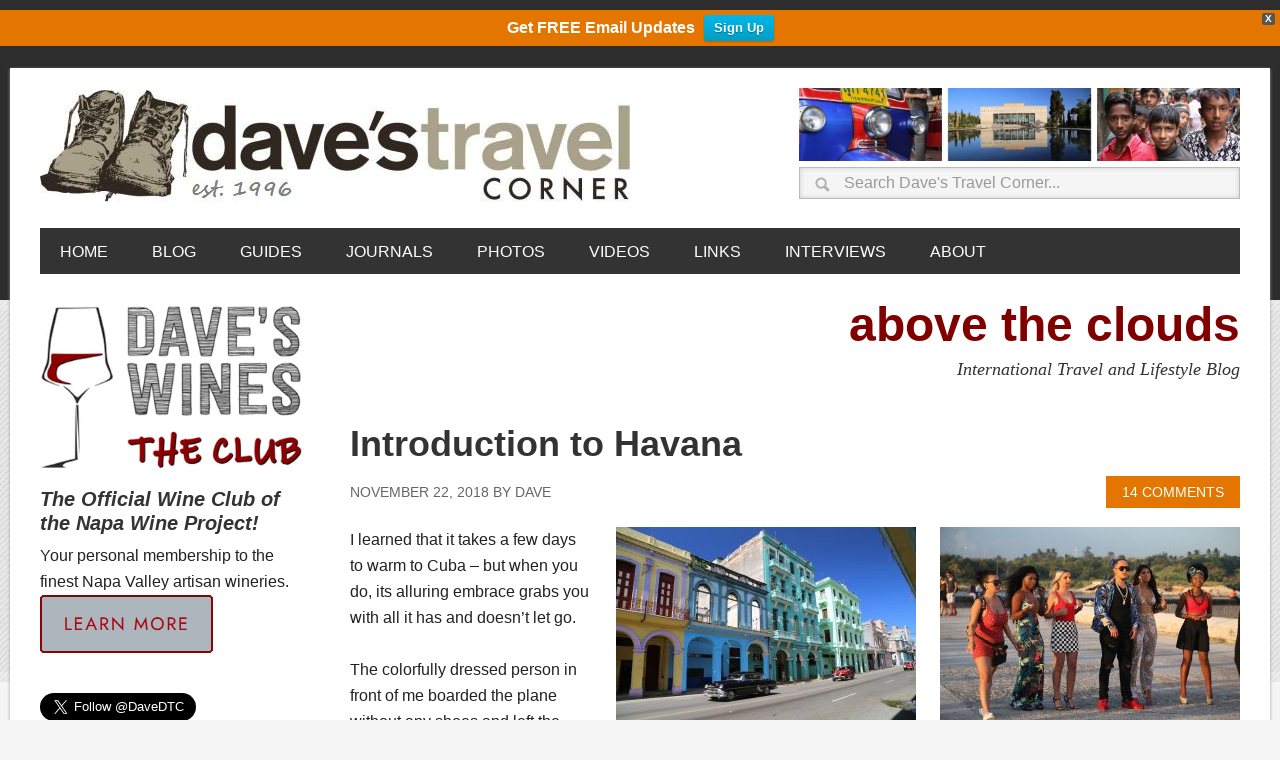

--- FILE ---
content_type: text/html; charset=UTF-8
request_url: https://www.davestravelcorner.com/blog/caribbean/introduction-to-havana/
body_size: 27892
content:
<!DOCTYPE html>
<html lang="en-US">
<head >
<meta charset="UTF-8" />
<meta name="viewport" content="width=device-width, initial-scale=1" />
<meta name="apple-mobile-web-app-title" content="Daves Travel">
<style type="text/css">.grecaptcha-badge{visibility: hidden;}.dtc-twitter{height:28px;}.dtc-aligncenter{display:block;margin:0 auto 6px;margin: 0 auto 0.6rem;}</style>
<style type="text/css">.dtc-footer-bar{display:table;}.dtc-footer-bar-title{font-size:1.125em;display:table-cell;padding-right:10px;font-style:italic;}.dtc-footer-bar-text,.dtc-footer-bar-submit{display:table-cell;}</style>
<!-- Recent Posts Widget With Thumbnails: inline CSS -->
<style type='text/css'>
.rpwwt-widget ul { list-style: outside none none; margin-left: 0; margin-right: 0; padding-left: 0; padding-right: 0; }
.rpwwt-widget ul li { overflow: hidden; margin: 0 0 1.5em; }
.rpwwt-widget ul li:last-child { margin: 0; }
.rpwwt-widget .screen-reader-text {border: 0; clip: rect(1px, 1px, 1px, 1px); -webkit-clip-path: inset(50%); clip-path: inset(50%); height: 1px; margin: -1px; overflow: hidden; padding: 0; position: absolute !important; width: 1px; word-wrap: normal !important; word-break: normal; }
.rpwwt-widget .screen-reader-text:focus {background-color: #f1f1f1; border-radius: 3px; box-shadow: 0 0 2px 2px rgba(0, 0, 0, 0.6); clip: auto !important; -webkit-clip-path: none; clip-path: none; color: #21759b; display: block; font-size: 0.875rem; font-weight: 700; height: auto; right: 5px; line-height: normal; padding: 15px 23px 14px; text-decoration: none; top: 5px; width: auto; z-index: 100000; }
.rpwwt-widget ul li img { display: inline; float: left; margin: .3em .75em .75em 0; }
#rpwwt-recent-posts-widget-with-thumbnails-5 img { width: 75px; height: 75px; }
</style>
<meta name='robots' content='index, follow, max-image-preview:large, max-snippet:-1, max-video-preview:-1' />
<style type="text/css">
.slide-excerpt { width: 36%; }
.slide-excerpt { bottom: 0; }
.slide-excerpt { left: 0; }
.flexslider { max-width: 1200px; max-height: 450px; }
.slide-image { max-height: 450px; }
</style>
<!-- This site is optimized with the Yoast SEO plugin v26.6 - https://yoast.com/wordpress/plugins/seo/ -->
<title>Introduction to Havana - Dave&#039;s Travel Corner</title>
<link rel="canonical" href="https://www.davestravelcorner.com/blog/caribbean/introduction-to-havana/" />
<meta name="twitter:label1" content="Written by" />
<meta name="twitter:data1" content="Dave" />
<meta name="twitter:label2" content="Est. reading time" />
<meta name="twitter:data2" content="3 minutes" />
<script type="application/ld+json" class="yoast-schema-graph">{"@context":"https://schema.org","@graph":[{"@type":"WebPage","@id":"https://www.davestravelcorner.com/blog/caribbean/introduction-to-havana/","url":"https://www.davestravelcorner.com/blog/caribbean/introduction-to-havana/","name":"Introduction to Havana - Dave&#039;s Travel Corner","isPartOf":{"@id":"https://www.davestravelcorner.com/#website"},"primaryImageOfPage":{"@id":"https://www.davestravelcorner.com/blog/caribbean/introduction-to-havana/#primaryimage"},"image":{"@id":"https://www.davestravelcorner.com/blog/caribbean/introduction-to-havana/#primaryimage"},"thumbnailUrl":"https://www.davestravelcorner.com/wp-blog/wp-content/uploads/2018/08/IMG_8738.jpg","datePublished":"2018-11-21T17:03:33+00:00","dateModified":"2019-04-06T00:46:15+00:00","author":{"@id":"https://www.davestravelcorner.com/#/schema/person/01d711ccb89e9ffefee4716625eb1234"},"breadcrumb":{"@id":"https://www.davestravelcorner.com/blog/caribbean/introduction-to-havana/#breadcrumb"},"inLanguage":"en-US","potentialAction":[{"@type":"ReadAction","target":["https://www.davestravelcorner.com/blog/caribbean/introduction-to-havana/"]}]},{"@type":"ImageObject","inLanguage":"en-US","@id":"https://www.davestravelcorner.com/blog/caribbean/introduction-to-havana/#primaryimage","url":"https://www.davestravelcorner.com/wp-blog/wp-content/uploads/2018/08/IMG_8738.jpg","contentUrl":"https://www.davestravelcorner.com/wp-blog/wp-content/uploads/2018/08/IMG_8738.jpg","width":1500,"height":998},{"@type":"BreadcrumbList","@id":"https://www.davestravelcorner.com/blog/caribbean/introduction-to-havana/#breadcrumb","itemListElement":[{"@type":"ListItem","position":1,"name":"Home","item":"https://www.davestravelcorner.com/"},{"@type":"ListItem","position":2,"name":"Introduction to Havana"}]},{"@type":"WebSite","@id":"https://www.davestravelcorner.com/#website","url":"https://www.davestravelcorner.com/","name":"Dave&#039;s Travel Corner","description":"Seeing the World One Step at a Time","potentialAction":[{"@type":"SearchAction","target":{"@type":"EntryPoint","urlTemplate":"https://www.davestravelcorner.com/?s={search_term_string}"},"query-input":{"@type":"PropertyValueSpecification","valueRequired":true,"valueName":"search_term_string"}}],"inLanguage":"en-US"},{"@type":"Person","@id":"https://www.davestravelcorner.com/#/schema/person/01d711ccb89e9ffefee4716625eb1234","name":"Dave","image":{"@type":"ImageObject","inLanguage":"en-US","@id":"https://www.davestravelcorner.com/#/schema/person/image/","url":"https://secure.gravatar.com/avatar/791e91e71655d61c7d99ce34d854ea09a155b2d8acc821718a3de204c40cbf6a?s=96&d=identicon&r=g","contentUrl":"https://secure.gravatar.com/avatar/791e91e71655d61c7d99ce34d854ea09a155b2d8acc821718a3de204c40cbf6a?s=96&d=identicon&r=g","caption":"Dave"},"description":"Dave is an international travel writer and founder of Dave’s Travel Corner, a premier travel resource since 1996. He is well traveled (180 countries &amp; territories); while on the road he enjoys the outdoors, backpacking, mountain climbing, meeting people, and experiencing other cultures. Combining these interests with his expertise in technology, photography and writing, he shares his adventures on Dave’s Travel Corner and in select media outlets. Dave is most at home in Bangkok, Los Angeles, the Napa Valley or California’s Sierra Nevada mountains. In 2006, he conceived the Napa Wine Project., a challenging endeavor to visit, taste with and extensively write about every winery in Napa Valley, California. He has now completed 1,200+ visits and written reviews of Napa wineries &amp; producers. His first book titled 'The Freeways of Los Angeles' was published in 2010. He is a big proponent of experiential travel, valuing experiences far above \"things\".","sameAs":["http://www.davestravelcorner.com","davestravelcorner","davedtc","in/davelevart","davestravel","https://x.com/DaveDTC"],"url":"https://www.davestravelcorner.com/author/david/"}]}</script>
<!-- / Yoast SEO plugin. -->
<link rel='dns-prefetch' href='//static.addtoany.com' />
<link rel='dns-prefetch' href='//fonts.googleapis.com' />
<link rel="alternate" type="application/rss+xml" title="Dave&#039;s Travel Corner &raquo; Feed" href="https://www.davestravelcorner.com/feed/" />
<link rel="alternate" type="application/rss+xml" title="Dave&#039;s Travel Corner &raquo; Comments Feed" href="https://www.davestravelcorner.com/comments/feed/" />
<link rel="alternate" type="application/rss+xml" title="Dave&#039;s Travel Corner &raquo; Introduction to Havana Comments Feed" href="https://www.davestravelcorner.com/blog/caribbean/introduction-to-havana/feed/" />
<link rel="alternate" title="oEmbed (JSON)" type="application/json+oembed" href="https://www.davestravelcorner.com/wp-json/oembed/1.0/embed?url=https%3A%2F%2Fwww.davestravelcorner.com%2Fblog%2Fcaribbean%2Fintroduction-to-havana%2F" />
<link rel="alternate" title="oEmbed (XML)" type="text/xml+oembed" href="https://www.davestravelcorner.com/wp-json/oembed/1.0/embed?url=https%3A%2F%2Fwww.davestravelcorner.com%2Fblog%2Fcaribbean%2Fintroduction-to-havana%2F&#038;format=xml" />
<style id='wp-img-auto-sizes-contain-inline-css' type='text/css'>
img:is([sizes=auto i],[sizes^="auto," i]){contain-intrinsic-size:3000px 1500px}
/*# sourceURL=wp-img-auto-sizes-contain-inline-css */
</style>
<link rel='stylesheet' id='sbi_styles-css' href='//www.davestravelcorner.com/wp-blog/wp-content/cache/wpfc-minified/dtqdx9ev/fuvww.css' type='text/css' media='all' />
<link rel='stylesheet' id='metro-pro-theme-css' href='//www.davestravelcorner.com/wp-blog/wp-content/cache/wpfc-minified/ld9a674o/fuvww.css' type='text/css' media='all' />
<style id='wp-emoji-styles-inline-css' type='text/css'>
img.wp-smiley, img.emoji {
display: inline !important;
border: none !important;
box-shadow: none !important;
height: 1em !important;
width: 1em !important;
margin: 0 0.07em !important;
vertical-align: -0.1em !important;
background: none !important;
padding: 0 !important;
}
/*# sourceURL=wp-emoji-styles-inline-css */
</style>
<style id='wp-block-library-inline-css' type='text/css'>
:root{--wp-block-synced-color:#7a00df;--wp-block-synced-color--rgb:122,0,223;--wp-bound-block-color:var(--wp-block-synced-color);--wp-editor-canvas-background:#ddd;--wp-admin-theme-color:#007cba;--wp-admin-theme-color--rgb:0,124,186;--wp-admin-theme-color-darker-10:#006ba1;--wp-admin-theme-color-darker-10--rgb:0,107,160.5;--wp-admin-theme-color-darker-20:#005a87;--wp-admin-theme-color-darker-20--rgb:0,90,135;--wp-admin-border-width-focus:2px}@media (min-resolution:192dpi){:root{--wp-admin-border-width-focus:1.5px}}.wp-element-button{cursor:pointer}:root .has-very-light-gray-background-color{background-color:#eee}:root .has-very-dark-gray-background-color{background-color:#313131}:root .has-very-light-gray-color{color:#eee}:root .has-very-dark-gray-color{color:#313131}:root .has-vivid-green-cyan-to-vivid-cyan-blue-gradient-background{background:linear-gradient(135deg,#00d084,#0693e3)}:root .has-purple-crush-gradient-background{background:linear-gradient(135deg,#34e2e4,#4721fb 50%,#ab1dfe)}:root .has-hazy-dawn-gradient-background{background:linear-gradient(135deg,#faaca8,#dad0ec)}:root .has-subdued-olive-gradient-background{background:linear-gradient(135deg,#fafae1,#67a671)}:root .has-atomic-cream-gradient-background{background:linear-gradient(135deg,#fdd79a,#004a59)}:root .has-nightshade-gradient-background{background:linear-gradient(135deg,#330968,#31cdcf)}:root .has-midnight-gradient-background{background:linear-gradient(135deg,#020381,#2874fc)}:root{--wp--preset--font-size--normal:16px;--wp--preset--font-size--huge:42px}.has-regular-font-size{font-size:1em}.has-larger-font-size{font-size:2.625em}.has-normal-font-size{font-size:var(--wp--preset--font-size--normal)}.has-huge-font-size{font-size:var(--wp--preset--font-size--huge)}.has-text-align-center{text-align:center}.has-text-align-left{text-align:left}.has-text-align-right{text-align:right}.has-fit-text{white-space:nowrap!important}#end-resizable-editor-section{display:none}.aligncenter{clear:both}.items-justified-left{justify-content:flex-start}.items-justified-center{justify-content:center}.items-justified-right{justify-content:flex-end}.items-justified-space-between{justify-content:space-between}.screen-reader-text{border:0;clip-path:inset(50%);height:1px;margin:-1px;overflow:hidden;padding:0;position:absolute;width:1px;word-wrap:normal!important}.screen-reader-text:focus{background-color:#ddd;clip-path:none;color:#444;display:block;font-size:1em;height:auto;left:5px;line-height:normal;padding:15px 23px 14px;text-decoration:none;top:5px;width:auto;z-index:100000}html :where(.has-border-color){border-style:solid}html :where([style*=border-top-color]){border-top-style:solid}html :where([style*=border-right-color]){border-right-style:solid}html :where([style*=border-bottom-color]){border-bottom-style:solid}html :where([style*=border-left-color]){border-left-style:solid}html :where([style*=border-width]){border-style:solid}html :where([style*=border-top-width]){border-top-style:solid}html :where([style*=border-right-width]){border-right-style:solid}html :where([style*=border-bottom-width]){border-bottom-style:solid}html :where([style*=border-left-width]){border-left-style:solid}html :where(img[class*=wp-image-]){height:auto;max-width:100%}:where(figure){margin:0 0 1em}html :where(.is-position-sticky){--wp-admin--admin-bar--position-offset:var(--wp-admin--admin-bar--height,0px)}@media screen and (max-width:600px){html :where(.is-position-sticky){--wp-admin--admin-bar--position-offset:0px}}
/*# sourceURL=wp-block-library-inline-css */
</style><style id='global-styles-inline-css' type='text/css'>
:root{--wp--preset--aspect-ratio--square: 1;--wp--preset--aspect-ratio--4-3: 4/3;--wp--preset--aspect-ratio--3-4: 3/4;--wp--preset--aspect-ratio--3-2: 3/2;--wp--preset--aspect-ratio--2-3: 2/3;--wp--preset--aspect-ratio--16-9: 16/9;--wp--preset--aspect-ratio--9-16: 9/16;--wp--preset--color--black: #000000;--wp--preset--color--cyan-bluish-gray: #abb8c3;--wp--preset--color--white: #ffffff;--wp--preset--color--pale-pink: #f78da7;--wp--preset--color--vivid-red: #cf2e2e;--wp--preset--color--luminous-vivid-orange: #ff6900;--wp--preset--color--luminous-vivid-amber: #fcb900;--wp--preset--color--light-green-cyan: #7bdcb5;--wp--preset--color--vivid-green-cyan: #00d084;--wp--preset--color--pale-cyan-blue: #8ed1fc;--wp--preset--color--vivid-cyan-blue: #0693e3;--wp--preset--color--vivid-purple: #9b51e0;--wp--preset--gradient--vivid-cyan-blue-to-vivid-purple: linear-gradient(135deg,rgb(6,147,227) 0%,rgb(155,81,224) 100%);--wp--preset--gradient--light-green-cyan-to-vivid-green-cyan: linear-gradient(135deg,rgb(122,220,180) 0%,rgb(0,208,130) 100%);--wp--preset--gradient--luminous-vivid-amber-to-luminous-vivid-orange: linear-gradient(135deg,rgb(252,185,0) 0%,rgb(255,105,0) 100%);--wp--preset--gradient--luminous-vivid-orange-to-vivid-red: linear-gradient(135deg,rgb(255,105,0) 0%,rgb(207,46,46) 100%);--wp--preset--gradient--very-light-gray-to-cyan-bluish-gray: linear-gradient(135deg,rgb(238,238,238) 0%,rgb(169,184,195) 100%);--wp--preset--gradient--cool-to-warm-spectrum: linear-gradient(135deg,rgb(74,234,220) 0%,rgb(151,120,209) 20%,rgb(207,42,186) 40%,rgb(238,44,130) 60%,rgb(251,105,98) 80%,rgb(254,248,76) 100%);--wp--preset--gradient--blush-light-purple: linear-gradient(135deg,rgb(255,206,236) 0%,rgb(152,150,240) 100%);--wp--preset--gradient--blush-bordeaux: linear-gradient(135deg,rgb(254,205,165) 0%,rgb(254,45,45) 50%,rgb(107,0,62) 100%);--wp--preset--gradient--luminous-dusk: linear-gradient(135deg,rgb(255,203,112) 0%,rgb(199,81,192) 50%,rgb(65,88,208) 100%);--wp--preset--gradient--pale-ocean: linear-gradient(135deg,rgb(255,245,203) 0%,rgb(182,227,212) 50%,rgb(51,167,181) 100%);--wp--preset--gradient--electric-grass: linear-gradient(135deg,rgb(202,248,128) 0%,rgb(113,206,126) 100%);--wp--preset--gradient--midnight: linear-gradient(135deg,rgb(2,3,129) 0%,rgb(40,116,252) 100%);--wp--preset--font-size--small: 13px;--wp--preset--font-size--medium: 20px;--wp--preset--font-size--large: 36px;--wp--preset--font-size--x-large: 42px;--wp--preset--spacing--20: 0.44rem;--wp--preset--spacing--30: 0.67rem;--wp--preset--spacing--40: 1rem;--wp--preset--spacing--50: 1.5rem;--wp--preset--spacing--60: 2.25rem;--wp--preset--spacing--70: 3.38rem;--wp--preset--spacing--80: 5.06rem;--wp--preset--shadow--natural: 6px 6px 9px rgba(0, 0, 0, 0.2);--wp--preset--shadow--deep: 12px 12px 50px rgba(0, 0, 0, 0.4);--wp--preset--shadow--sharp: 6px 6px 0px rgba(0, 0, 0, 0.2);--wp--preset--shadow--outlined: 6px 6px 0px -3px rgb(255, 255, 255), 6px 6px rgb(0, 0, 0);--wp--preset--shadow--crisp: 6px 6px 0px rgb(0, 0, 0);}:where(.is-layout-flex){gap: 0.5em;}:where(.is-layout-grid){gap: 0.5em;}body .is-layout-flex{display: flex;}.is-layout-flex{flex-wrap: wrap;align-items: center;}.is-layout-flex > :is(*, div){margin: 0;}body .is-layout-grid{display: grid;}.is-layout-grid > :is(*, div){margin: 0;}:where(.wp-block-columns.is-layout-flex){gap: 2em;}:where(.wp-block-columns.is-layout-grid){gap: 2em;}:where(.wp-block-post-template.is-layout-flex){gap: 1.25em;}:where(.wp-block-post-template.is-layout-grid){gap: 1.25em;}.has-black-color{color: var(--wp--preset--color--black) !important;}.has-cyan-bluish-gray-color{color: var(--wp--preset--color--cyan-bluish-gray) !important;}.has-white-color{color: var(--wp--preset--color--white) !important;}.has-pale-pink-color{color: var(--wp--preset--color--pale-pink) !important;}.has-vivid-red-color{color: var(--wp--preset--color--vivid-red) !important;}.has-luminous-vivid-orange-color{color: var(--wp--preset--color--luminous-vivid-orange) !important;}.has-luminous-vivid-amber-color{color: var(--wp--preset--color--luminous-vivid-amber) !important;}.has-light-green-cyan-color{color: var(--wp--preset--color--light-green-cyan) !important;}.has-vivid-green-cyan-color{color: var(--wp--preset--color--vivid-green-cyan) !important;}.has-pale-cyan-blue-color{color: var(--wp--preset--color--pale-cyan-blue) !important;}.has-vivid-cyan-blue-color{color: var(--wp--preset--color--vivid-cyan-blue) !important;}.has-vivid-purple-color{color: var(--wp--preset--color--vivid-purple) !important;}.has-black-background-color{background-color: var(--wp--preset--color--black) !important;}.has-cyan-bluish-gray-background-color{background-color: var(--wp--preset--color--cyan-bluish-gray) !important;}.has-white-background-color{background-color: var(--wp--preset--color--white) !important;}.has-pale-pink-background-color{background-color: var(--wp--preset--color--pale-pink) !important;}.has-vivid-red-background-color{background-color: var(--wp--preset--color--vivid-red) !important;}.has-luminous-vivid-orange-background-color{background-color: var(--wp--preset--color--luminous-vivid-orange) !important;}.has-luminous-vivid-amber-background-color{background-color: var(--wp--preset--color--luminous-vivid-amber) !important;}.has-light-green-cyan-background-color{background-color: var(--wp--preset--color--light-green-cyan) !important;}.has-vivid-green-cyan-background-color{background-color: var(--wp--preset--color--vivid-green-cyan) !important;}.has-pale-cyan-blue-background-color{background-color: var(--wp--preset--color--pale-cyan-blue) !important;}.has-vivid-cyan-blue-background-color{background-color: var(--wp--preset--color--vivid-cyan-blue) !important;}.has-vivid-purple-background-color{background-color: var(--wp--preset--color--vivid-purple) !important;}.has-black-border-color{border-color: var(--wp--preset--color--black) !important;}.has-cyan-bluish-gray-border-color{border-color: var(--wp--preset--color--cyan-bluish-gray) !important;}.has-white-border-color{border-color: var(--wp--preset--color--white) !important;}.has-pale-pink-border-color{border-color: var(--wp--preset--color--pale-pink) !important;}.has-vivid-red-border-color{border-color: var(--wp--preset--color--vivid-red) !important;}.has-luminous-vivid-orange-border-color{border-color: var(--wp--preset--color--luminous-vivid-orange) !important;}.has-luminous-vivid-amber-border-color{border-color: var(--wp--preset--color--luminous-vivid-amber) !important;}.has-light-green-cyan-border-color{border-color: var(--wp--preset--color--light-green-cyan) !important;}.has-vivid-green-cyan-border-color{border-color: var(--wp--preset--color--vivid-green-cyan) !important;}.has-pale-cyan-blue-border-color{border-color: var(--wp--preset--color--pale-cyan-blue) !important;}.has-vivid-cyan-blue-border-color{border-color: var(--wp--preset--color--vivid-cyan-blue) !important;}.has-vivid-purple-border-color{border-color: var(--wp--preset--color--vivid-purple) !important;}.has-vivid-cyan-blue-to-vivid-purple-gradient-background{background: var(--wp--preset--gradient--vivid-cyan-blue-to-vivid-purple) !important;}.has-light-green-cyan-to-vivid-green-cyan-gradient-background{background: var(--wp--preset--gradient--light-green-cyan-to-vivid-green-cyan) !important;}.has-luminous-vivid-amber-to-luminous-vivid-orange-gradient-background{background: var(--wp--preset--gradient--luminous-vivid-amber-to-luminous-vivid-orange) !important;}.has-luminous-vivid-orange-to-vivid-red-gradient-background{background: var(--wp--preset--gradient--luminous-vivid-orange-to-vivid-red) !important;}.has-very-light-gray-to-cyan-bluish-gray-gradient-background{background: var(--wp--preset--gradient--very-light-gray-to-cyan-bluish-gray) !important;}.has-cool-to-warm-spectrum-gradient-background{background: var(--wp--preset--gradient--cool-to-warm-spectrum) !important;}.has-blush-light-purple-gradient-background{background: var(--wp--preset--gradient--blush-light-purple) !important;}.has-blush-bordeaux-gradient-background{background: var(--wp--preset--gradient--blush-bordeaux) !important;}.has-luminous-dusk-gradient-background{background: var(--wp--preset--gradient--luminous-dusk) !important;}.has-pale-ocean-gradient-background{background: var(--wp--preset--gradient--pale-ocean) !important;}.has-electric-grass-gradient-background{background: var(--wp--preset--gradient--electric-grass) !important;}.has-midnight-gradient-background{background: var(--wp--preset--gradient--midnight) !important;}.has-small-font-size{font-size: var(--wp--preset--font-size--small) !important;}.has-medium-font-size{font-size: var(--wp--preset--font-size--medium) !important;}.has-large-font-size{font-size: var(--wp--preset--font-size--large) !important;}.has-x-large-font-size{font-size: var(--wp--preset--font-size--x-large) !important;}
/*# sourceURL=global-styles-inline-css */
</style>
<style id='classic-theme-styles-inline-css' type='text/css'>
/*! This file is auto-generated */
.wp-block-button__link{color:#fff;background-color:#32373c;border-radius:9999px;box-shadow:none;text-decoration:none;padding:calc(.667em + 2px) calc(1.333em + 2px);font-size:1.125em}.wp-block-file__button{background:#32373c;color:#fff;text-decoration:none}
/*# sourceURL=/wp-includes/css/classic-themes.min.css */
</style>
<link rel='stylesheet' id='contact-form-7-css' href='//www.davestravelcorner.com/wp-blog/wp-content/cache/wpfc-minified/6xfylpvt/fuvww.css' type='text/css' media='all' />
<link rel='stylesheet' id='dtc-superhero-travel-quiz-css' href='//www.davestravelcorner.com/wp-blog/wp-content/cache/wpfc-minified/7af1o3hf/fuvww.css' type='text/css' media='all' />
<link rel='stylesheet' id='foobox-min-css' href='//www.davestravelcorner.com/wp-blog/wp-content/cache/wpfc-minified/pwhvgu8/fuvww.css' type='text/css' media='all' />
<link rel='stylesheet' id='mailerlite_forms.css-css' href='//www.davestravelcorner.com/wp-blog/wp-content/cache/wpfc-minified/foi5tuf9/fuvww.css' type='text/css' media='all' />
<link rel='stylesheet' id='pinterest-pin-it-button-css' href='//www.davestravelcorner.com/wp-blog/wp-content/cache/wpfc-minified/1fe9jfbk/fuvww.css' type='text/css' media='all' />
<link rel='stylesheet' id='wpfront-notification-bar-css' href='//www.davestravelcorner.com/wp-blog/wp-content/cache/wpfc-minified/l91v8ob4/fuvww.css' type='text/css' media='all' />
<link rel='stylesheet' id='google-font-css' href='//fonts.googleapis.com/css?family=Oswald%3A400&#038;ver=2.0.0' type='text/css' media='all' />
<link rel='stylesheet' id='simple-social-icons-font-css' href='//www.davestravelcorner.com/wp-blog/wp-content/cache/wpfc-minified/36n9ssb/fuvww.css' type='text/css' media='all' />
<link rel='stylesheet' id='slb_core-css' href='//www.davestravelcorner.com/wp-blog/wp-content/cache/wpfc-minified/qlhfqz2s/fuvww.css' type='text/css' media='all' />
<link rel='stylesheet' id='genesis-printstyle-plus-css' href='//www.davestravelcorner.com/wp-blog/wp-content/cache/wpfc-minified/10p7xs7s/fuvww.css' type='text/css' media='print' />
<link rel='stylesheet' id='addtoany-css' href='//www.davestravelcorner.com/wp-blog/wp-content/cache/wpfc-minified/l1l6fg78/fuvww.css' type='text/css' media='all' />
<link rel='stylesheet' id='__EPYT__style-css' href='//www.davestravelcorner.com/wp-blog/wp-content/cache/wpfc-minified/kqfz924o/fuvww.css' type='text/css' media='all' />
<style id='__EPYT__style-inline-css' type='text/css'>
.epyt-gallery-thumb {
width: 33.333%;
}
/*# sourceURL=__EPYT__style-inline-css */
</style>
<script type="text/javascript" id="addtoany-core-js-before">
/* <![CDATA[ */
window.a2a_config=window.a2a_config||{};a2a_config.callbacks=[];a2a_config.overlays=[];a2a_config.templates={};
//# sourceURL=addtoany-core-js-before
/* ]]> */
</script>
<script type="text/javascript" defer src="https://static.addtoany.com/menu/page.js" id="addtoany-core-js"></script>
<script type="text/javascript" src="https://www.davestravelcorner.com/wp-blog/wp-includes/js/jquery/jquery.min.js?ver=3.7.1" id="jquery-core-js"></script>
<script type="text/javascript" src="https://www.davestravelcorner.com/wp-blog/wp-includes/js/jquery/jquery-migrate.min.js?ver=3.4.1" id="jquery-migrate-js"></script>
<script type="text/javascript" defer src="https://www.davestravelcorner.com/wp-blog/wp-content/plugins/add-to-any/addtoany.min.js?ver=1.1" id="addtoany-jquery-js"></script>
<script type="text/javascript" src="https://www.davestravelcorner.com/wp-blog/wp-content/plugins/wpfront-notification-bar/jquery-plugins/js-cookie.min.js?ver=2.2.1" id="js-cookie-js"></script>
<script type="text/javascript" src="https://www.davestravelcorner.com/wp-blog/wp-content/plugins/wpfront-notification-bar/js/wpfront-notification-bar.min.js?ver=3.5.1.05102" id="wpfront-notification-bar-js"></script>
<script type="text/javascript" src="https://www.davestravelcorner.com/wp-blog/wp-content/plugins/fooboxV2/js/foobox.min.js?ver=2.4.0.0" id="foobox-min-js"></script>
<script type="text/javascript" id="__ytprefs__-js-extra">
/* <![CDATA[ */
var _EPYT_ = {"ajaxurl":"https://www.davestravelcorner.com/wp-blog/wp-admin/admin-ajax.php","security":"c4175ea95d","gallery_scrolloffset":"20","eppathtoscripts":"https://www.davestravelcorner.com/wp-blog/wp-content/plugins/youtube-embed-plus/scripts/","eppath":"https://www.davestravelcorner.com/wp-blog/wp-content/plugins/youtube-embed-plus/","epresponsiveselector":"[\"iframe.__youtube_prefs__\"]","epdovol":"1","version":"14.2.3.3","evselector":"iframe.__youtube_prefs__[src], iframe[src*=\"youtube.com/embed/\"], iframe[src*=\"youtube-nocookie.com/embed/\"]","ajax_compat":"","maxres_facade":"eager","ytapi_load":"light","pause_others":"","stopMobileBuffer":"1","facade_mode":"","not_live_on_channel":""};
//# sourceURL=__ytprefs__-js-extra
/* ]]> */
</script>
<script type="text/javascript" src="https://www.davestravelcorner.com/wp-blog/wp-content/plugins/youtube-embed-plus/scripts/ytprefs.min.js?ver=14.2.3.3" id="__ytprefs__-js"></script>
<link rel="https://api.w.org/" href="https://www.davestravelcorner.com/wp-json/" /><link rel="alternate" title="JSON" type="application/json" href="https://www.davestravelcorner.com/wp-json/wp/v2/posts/88002" /><link rel="EditURI" type="application/rsd+xml" title="RSD" href="https://www.davestravelcorner.com/wp-blog/xmlrpc.php?rsd" />
<meta name="generator" content="WordPress 6.9" />
<link rel='shortlink' href='https://www.davestravelcorner.com/?p=88002' />
<script type="text/javascript">/* Run FooBox (v2.4.0.0) */
(function( FOOBOX, $, undefined ) {
FOOBOX.o = {theme: "fbx-dark", wordpress: { enabled: true }, pan: { enabled: true, showOverview: true, position: "fbx-top-right" }, deeplinking : { enabled: true, prefix: "foobox" }, fullscreen : { enabled: true }, captions: { onlyShowOnHover:true, prettify:true }, countMessage:'image %index of %total', excludes:'.fbx-link,.nofoobox,.nolightbox,a[href*="pinterest.com/pin/create/button/"]', affiliate : { enabled: false }, error: "Oops, the image couldn\'t load", slideshow: { enabled:true}, social: {"enabled":true,"position":"fbx-top","onlyShowOnHover":true,"mailto":true,"excludes":["iframe","html"],"nonce":"47f129af34","networks":["facebook","google-plus","twitter","pinterest","linkedin","buffer"]}, preload:true};
FOOBOX.init = function() {
$(".fbx-link").removeClass("fbx-link");
$(".foobox, [target=\"foobox\"]").foobox(FOOBOX.o);
};
}( window.FOOBOX = window.FOOBOX || {}, FooBox.$ ));
jQuery(function() {
jQuery("body").append("<span style=\"font-family:'foobox'; color:transparent; position:absolute; top:-1000em;\">f</span>");
FOOBOX.init();
jQuery(document).trigger("foobox-after-init");
jQuery('body').on('post-load', function(){ FOOBOX.init(); });
jQuery(document).bind("refreshed", function() {
FOOBOX.init();
});
});
</script>        <!-- MailerLite Universal -->
<script>
(function(w,d,e,u,f,l,n){w[f]=w[f]||function(){(w[f].q=w[f].q||[])
.push(arguments);},l=d.createElement(e),l.async=1,l.src=u,
n=d.getElementsByTagName(e)[0],n.parentNode.insertBefore(l,n);})
(window,document,'script','https://assets.mailerlite.com/js/universal.js','ml');
ml('account', '519307');
ml('enablePopups', false);
</script>
<!-- End MailerLite Universal -->
<style id="pinterest-pin-it-button-custom-css" type="text/css">
.pib-hover-btn-link {
background-image: url("http://www.davestravelcorner.com/wp-blog/wp-content/plugins/pinterest-pin-it-button-pro/img/pin-it-buttons/set01/a03.png");
width: 43px;
height: 20px;
}
.pib-sharebar li { width: 105px; }
</style>
<link rel="icon" href="https://www.davestravelcorner.com/wp-blog/wp-content/themes/metro-pro/images/favicon.ico" />
<!-- Google tag (gtag.js) --> 
<script async src="https://www.googletagmanager.com/gtag/js?id=G-MW70WX7C2E"></script> 
<script> 
window.dataLayer = window.dataLayer || []; 
function gtag(){dataLayer.push(arguments);} 
gtag('js', new Date()); 
gtag('config', 'G-MW70WX7C2E'); 
</script><style type="text/css">.site-title a { background: url(https://www.davestravelcorner.com/wp-blog/wp-content/uploads/2015/02/header-logo.jpg) no-repeat !important; }</style>
<style type="text/css">.recentcomments a{display:inline !important;padding:0 !important;margin:0 !important;}</style>
<!-- BEGIN recaptcha, injected by plugin wp-recaptcha-integration  -->
<!-- END recaptcha -->
<style>body { background-color: #f5f5f5; }</style>
<style type="text/css">
</style>
<style type="text/css">.s2{font-size:1.5em;}.s3{font-size:1.25em;}.s4{font-size:1.25em !important;}.s5{font-size:1.125em;}.get_gravatar{padding:32px 0;}.addtoany_share_save_container,.addtoany_shortcode{padding-top:32px;}.dtc-bold{font-weight:bold;}.link-list .ctitle{font-weight:700;}.link-list ol ol,.link-list ul ul,.link-list-box ol ol,.link-list-box ul ul{margin:0 0 0 15px;}.link-list ul li {border-bottom:1px solid #ddd;list-style-type:none;margin:0 0 2px;padding:0 0 2px;word-wrap:break-word;}.link-list-box ul li{border:1px solid #ddd;list-style-type:none;margin:0 0 3px;padding:5px 10px 5px;word-wrap:break-word;}.link-list ul li a,.link-list ul li a:visited,.link-list-box ul li a,.link-list-box ul li a:visited{color:#e47600;text-decoration:none;}.link-list ul li a:hover,.link-list-box ul li a:hover{color:#e47600;text-decoration:underline;}.link-list a img,.link-list-box a img{border:none;}</style>
<style type="text/css">.dtc-google-translate{height:24px;float:left;margin:10px 0;}</style>
<style type="text/css">.dtc-top-line{border-top:1px solid #ddd;padding-bottom:5px;}.dtc-bottom-line{border-bottom:1px solid #ddd;padding-top:5px;}.prev_next{font-size:18px;font-size:1.8rem;font-style:italic;overflow:auto;margin:0px 0;padding:5px 0px 5px;}.prev_next a{text-decoration:none;}.prev_next a:hover{text-decoration:underline;}.nav_left{float:left;}.nav_right{float:right;text-align:right;}</style>
<style type="text/css">.yarpp-dtc-wrap a,.yarpp-dtc-wrap a:visited{color:#444;font-size:14px;text-decoration:none;}.yarpp-dtc-wrap a:hover{color:#000;text-decoration:none;background-color:#f1f1f1;}</style><link rel='stylesheet' id='yarppRelatedCss-css' href='//www.davestravelcorner.com/wp-blog/wp-content/cache/wpfc-minified/7kduz8h1/fuvxk.css' type='text/css' media='all' />
<link rel='stylesheet' id='yarpp-thumbnails-css' href='//www.davestravelcorner.com/wp-blog/wp-content/cache/wpfc-minified/9a497isr/fuvxk.css' type='text/css' media='all' />
<style id='yarpp-thumbnails-inline-css' type='text/css'>
.yarpp-thumbnails-horizontal .yarpp-thumbnail {width: 160px;height: 200px;margin: 5px;margin-left: 0px;}.yarpp-thumbnail > img, .yarpp-thumbnail-default {width: 150px;height: 150px;margin: 5px;}.yarpp-thumbnails-horizontal .yarpp-thumbnail-title {margin: 7px;margin-top: 0px;width: 150px;}.yarpp-thumbnail-default > img {min-height: 150px;min-width: 150px;}
/*# sourceURL=yarpp-thumbnails-inline-css */
</style>
</head>
<body class="wp-singular post-template-default single single-post postid-88002 single-format-standard custom-background wp-theme-genesis wp-child-theme-metro-pro custom-header header-image sidebar-content genesis-breadcrumbs-hidden genesis-footer-widgets-visible">                <style type="text/css">
#wpfront-notification-bar, #wpfront-notification-bar-editor            {
background: #e47600;
background: -moz-linear-gradient(top, #e47600 0%, #e47600 100%);
background: -webkit-gradient(linear, left top, left bottom, color-stop(0%,#e47600), color-stop(100%,#e47600));
background: -webkit-linear-gradient(top, #e47600 0%,#e47600 100%);
background: -o-linear-gradient(top, #e47600 0%,#e47600 100%);
background: -ms-linear-gradient(top, #e47600 0%,#e47600 100%);
background: linear-gradient(to bottom, #e47600 0%, #e47600 100%);
filter: progid:DXImageTransform.Microsoft.gradient( startColorstr='#e47600', endColorstr='#e47600',GradientType=0 );
background-repeat: no-repeat;
}
#wpfront-notification-bar div.wpfront-message, #wpfront-notification-bar-editor.wpfront-message            {
color: #ffffff;
}
#wpfront-notification-bar a.wpfront-button, #wpfront-notification-bar-editor a.wpfront-button            {
background: #00b7ea;
background: -moz-linear-gradient(top, #00b7ea 0%, #009ec3 100%);
background: -webkit-gradient(linear, left top, left bottom, color-stop(0%,#00b7ea), color-stop(100%,#009ec3));
background: -webkit-linear-gradient(top, #00b7ea 0%,#009ec3 100%);
background: -o-linear-gradient(top, #00b7ea 0%,#009ec3 100%);
background: -ms-linear-gradient(top, #00b7ea 0%,#009ec3 100%);
background: linear-gradient(to bottom, #00b7ea 0%, #009ec3 100%);
filter: progid:DXImageTransform.Microsoft.gradient( startColorstr='#00b7ea', endColorstr='#009ec3',GradientType=0 );
background-repeat: no-repeat;
color: #ffffff;
}
#wpfront-notification-bar-open-button            {
background-color: #e47600;
right: 10px;
}
#wpfront-notification-bar-open-button.top                {
background-image: url(https://www.davestravelcorner.com/wp-blog/wp-content/plugins/wpfront-notification-bar/images/arrow_down.png);
}
#wpfront-notification-bar-open-button.bottom                {
background-image: url(https://www.davestravelcorner.com/wp-blog/wp-content/plugins/wpfront-notification-bar/images/arrow_up.png);
}
#wpfront-notification-bar-table, .wpfront-notification-bar tbody, .wpfront-notification-bar tr            {
}
#wpfront-notification-bar div.wpfront-close            {
border: 1px solid #555555;
background-color: #555555;
color: #ffffff;
}
#wpfront-notification-bar div.wpfront-close:hover            {
border: 1px solid #aaaaaa;
background-color: #aaaaaa;
}
#wpfront-notification-bar-spacer { display:block; }                </style>
<div id="wpfront-notification-bar-spacer" class="wpfront-notification-bar-spacer  wpfront-fixed-position hidden">
<div id="wpfront-notification-bar-open-button" aria-label="reopen" role="button" class="wpfront-notification-bar-open-button hidden top wpfront-bottom-shadow"></div>
<div id="wpfront-notification-bar" class="wpfront-notification-bar wpfront-fixed wpfront-fixed-position top ">
<div aria-label="close" class="wpfront-close">X</div>
<table id="wpfront-notification-bar-table" border="0" cellspacing="0" cellpadding="0" role="presentation">                        
<tr>
<td>
<div class="wpfront-message wpfront-div">
<p><strong>Get FREE Email Updates</strong></p>
</div>
<div class="wpfront-div">
<a class="wpfront-button" href="https://www.davestravelcorner.com/sign-up-details/"  target="_self" >Sign Up</a>
</div>                                   
</td>
</tr>              
</table>
</div>
</div>
<script type="text/javascript">
function __load_wpfront_notification_bar() {
if (typeof wpfront_notification_bar === "function") {
wpfront_notification_bar({"position":1,"height":0,"fixed_position":true,"animate_delay":0.5,"close_button":true,"button_action_close_bar":true,"auto_close_after":0,"display_after":1,"is_admin_bar_showing":false,"display_open_button":false,"keep_closed":true,"keep_closed_for":365,"position_offset":10,"display_scroll":false,"display_scroll_offset":100,"keep_closed_cookie":"wpfront-notification-bar-keep-closed","log":false,"id_suffix":"","log_prefix":"[WPFront Notification Bar]","theme_sticky_selector":"","set_max_views":false,"max_views":0,"max_views_for":0,"max_views_cookie":"wpfront-notification-bar-max-views"});
} else {
setTimeout(__load_wpfront_notification_bar, 100);
}
}
__load_wpfront_notification_bar();
</script>
<script type="text/javascript" id="bbp-swap-no-js-body-class">
document.body.className = document.body.className.replace( 'bbp-no-js', 'bbp-js' );
</script>
<div class="site-container"><header class="site-header"><div class="wrap"><div class="title-area"><p class="site-title"><a href="https://www.davestravelcorner.com/">Dave&#039;s Travel Corner</a></p><p class="site-description">Seeing the World One Step at a Time</p></div><div class="widget-area header-widget-area"><section id="text-69" class="widget widget_text"><div class="widget-wrap">			<div class="textwidget"><script type="text/javascript" src="https://www.davestravelcorner.com/wp-blog/wp-content/themes/metro-pro/dtc/header-rotate.js"></script><div class="widget widget_search"><form class="search-form" method="get" action="https://www.davestravelcorner.com/" role="search"><input class="search-form-input" type="search" name="s" id="searchform-1" placeholder="Search Dave&#039;s Travel Corner..."><input class="search-form-submit" type="submit" value="Search"><meta content="https://www.davestravelcorner.com/?s={s}"></form></div></div>
</div></section>
</div></div></header><nav class="nav-primary" aria-label="Main"><div class="wrap"><ul id="menu-top-navigation" class="menu genesis-nav-menu menu-primary"><li id="menu-item-2287" class="menu-item menu-item-type-post_type menu-item-object-page menu-item-home menu-item-2287"><a href="https://www.davestravelcorner.com/"><span >Home</span></a></li>
<li id="menu-item-2172" class="menu-item menu-item-type-taxonomy menu-item-object-category current-post-ancestor menu-item-2172"><a href="https://www.davestravelcorner.com/blog/"><span >Blog</span></a></li>
<li id="menu-item-5353" class="menu-item menu-item-type-taxonomy menu-item-object-category menu-item-5353"><a href="https://www.davestravelcorner.com/guides/"><span >Guides</span></a></li>
<li id="menu-item-19493" class="menu-item menu-item-type-taxonomy menu-item-object-category menu-item-19493"><a href="https://www.davestravelcorner.com/journals/"><span >Journals</span></a></li>
<li id="menu-item-22605" class="menu-item menu-item-type-post_type menu-item-object-page menu-item-22605"><a href="https://www.davestravelcorner.com/photography/"><span >Photos</span></a></li>
<li id="menu-item-51587" class="menu-item menu-item-type-post_type menu-item-object-page menu-item-51587"><a href="https://www.davestravelcorner.com/videos/"><span >Videos</span></a></li>
<li id="menu-item-1976" class="menu-item menu-item-type-custom menu-item-object-custom menu-item-1976"><a href="https://www.davestravelcorner.com/links/"><span >Links</span></a></li>
<li id="menu-item-3525" class="menu-item menu-item-type-taxonomy menu-item-object-category menu-item-3525"><a href="https://www.davestravelcorner.com/interviews/"><span >Interviews</span></a></li>
<li id="menu-item-22606" class="menu-item menu-item-type-post_type menu-item-object-page menu-item-22606"><a href="https://www.davestravelcorner.com/about/"><span >About</span></a></li>
</ul></div></nav><div class="site-inner"><div class="content-sidebar-wrap"><main class="content">
<div class="dtc-title-bar"><div class="dtc-google-translate">
<div id="google_translate_element"></div><script>
function googleTranslateElementInit() {
new google.translate.TranslateElement({
pageLanguage: 'en',
gaTrack: true,
gaId: 'UA-1720999-1 ',
layout: google.translate.TranslateElement.InlineLayout.SIMPLE
}, 'google_translate_element');
}
</script>
<script src="//translate.google.com/translate_a/element.js?cb=googleTranslateElementInit"></script>
</div><h2>above the clouds</h2><h3>International Travel and Lifestyle Blog</h3><br /></div>
<article class="post-88002 post type-post status-publish format-standard has-post-thumbnail category-caribbean tag-airport tag-america tag-art tag-cruising tag-cuba tag-fashion tag-hollywood tag-internet tag-mexico-2 tag-restaurants tag-seafood tag-shopping-mall tag-taxi tag-walking-tour display-featured entry" aria-label="Introduction to Havana"><header class="entry-header"><h1 class="entry-title">Introduction to Havana</h1>
<p class="entry-meta"><time class="entry-time">November 22, 2018</time> by <span class="entry-author"><a href="https://www.davestravelcorner.com/author/david/" class="entry-author-link" rel="author"><span class="entry-author-name">Dave</span></a></span><span class="entry-comments-link"><a href="https://www.davestravelcorner.com/blog/caribbean/introduction-to-havana/#comments">14 Comments</a></span> </p></header><div class="entry-content"><input class="fooboxshare_post_id" type="hidden" value="88002"/><p><a href="https://www.davestravelcorner.com/wp-blog/wp-content/uploads/2018/08/Havana-Cuba-16.jpg" data-slb-active="1" data-slb-asset="613913655" data-slb-internal="0" data-slb-group="88002"><img decoding="async" src="https://www.davestravelcorner.com/wp-blog/wp-content/uploads/2018/08/Havana-Cuba-16-300x200.jpg" alt="" width="300" height="200" class="alignright size-medium wp-image-88028 pib-hover-img" srcset="https://www.davestravelcorner.com/wp-blog/wp-content/uploads/2018/08/Havana-Cuba-16-300x200.jpg 300w, https://www.davestravelcorner.com/wp-blog/wp-content/uploads/2018/08/Havana-Cuba-16-768x512.jpg 768w, https://www.davestravelcorner.com/wp-blog/wp-content/uploads/2018/08/Havana-Cuba-16-950x633.jpg 950w, https://www.davestravelcorner.com/wp-blog/wp-content/uploads/2018/08/Havana-Cuba-16-200x133.jpg 200w, https://www.davestravelcorner.com/wp-blog/wp-content/uploads/2018/08/Havana-Cuba-16.jpg 1500w" sizes="(max-width: 300px) 100vw, 300px" /></a> <a href="https://www.davestravelcorner.com/wp-blog/wp-content/uploads/2018/08/Havana-3.jpg" data-slb-active="1" data-slb-asset="766172832" data-slb-internal="0" data-slb-group="88002"><img decoding="async" src="https://www.davestravelcorner.com/wp-blog/wp-content/uploads/2018/08/Havana-3-300x200.jpg" alt="" width="300" height="200" class="alignright size-medium wp-image-88042 pib-hover-img" srcset="https://www.davestravelcorner.com/wp-blog/wp-content/uploads/2018/08/Havana-3-300x200.jpg 300w, https://www.davestravelcorner.com/wp-blog/wp-content/uploads/2018/08/Havana-3-768x512.jpg 768w, https://www.davestravelcorner.com/wp-blog/wp-content/uploads/2018/08/Havana-3-950x633.jpg 950w, https://www.davestravelcorner.com/wp-blog/wp-content/uploads/2018/08/Havana-3-200x133.jpg 200w, https://www.davestravelcorner.com/wp-blog/wp-content/uploads/2018/08/Havana-3.jpg 1500w" sizes="(max-width: 300px) 100vw, 300px" /></a> I learned that it takes a few days to warm to Cuba &#8211; but when you do, its alluring embrace grabs you with all it has and doesn&#8217;t let go.</p>
<p>The colorfully dressed person in front of me boarded the plane without any shoes and left the plane without any shoes. Never seen that before. Following a very quick wait in customs, I then caught a taxi to Havana for 30 CUC, the Cuban currency (the airport is about 30-45 minutes from the center of the city). About half way into town my driver slammed the brakes and skidded to a stop, just inches from the vehicle in front of me. He then pulled alongside the other vehicle and began yelling back and forth with the other driver. Fortunately my driver pulled away before the situation became worse &#8211; however, this would not have been my first accident on the way to or from airports.</p>
<p>For visitors, the use of the Internet can be challenging at times. I purchased a card with a login and a code at a shop on the outside of the airport (available in 1 or 5 hour increments, being a heavy user of the net, I purchased three 5-hour cards and ultimately ended up using nearly all of the 15 hours) &#8211; and which can only be used in limited areas of the city. My clue as to availability is always the groups of people huddled around staring at their phones. Otherwise, unlike in cities in the USA, walking down the streets of Havana, one rarely sees people walking and staring at phones.</p>
<p><a href="https://www.davestravelcorner.com/wp-blog/wp-content/uploads/2018/08/Havana-Cuba-7.jpg" data-slb-active="1" data-slb-asset="1167016781" data-slb-internal="0" data-slb-group="88002"><img loading="lazy" decoding="async" src="https://www.davestravelcorner.com/wp-blog/wp-content/uploads/2018/08/Havana-Cuba-7-300x200.jpg" alt="" width="300" height="200" class="alignleft size-medium wp-image-88044 pib-hover-img" srcset="https://www.davestravelcorner.com/wp-blog/wp-content/uploads/2018/08/Havana-Cuba-7-300x200.jpg 300w, https://www.davestravelcorner.com/wp-blog/wp-content/uploads/2018/08/Havana-Cuba-7-768x512.jpg 768w, https://www.davestravelcorner.com/wp-blog/wp-content/uploads/2018/08/Havana-Cuba-7-950x633.jpg 950w, https://www.davestravelcorner.com/wp-blog/wp-content/uploads/2018/08/Havana-Cuba-7-200x133.jpg 200w, https://www.davestravelcorner.com/wp-blog/wp-content/uploads/2018/08/Havana-Cuba-7.jpg 1500w" sizes="auto, (max-width: 300px) 100vw, 300px" /></a> <a href="https://www.davestravelcorner.com/wp-blog/wp-content/uploads/2018/08/Havana-4.jpg" data-slb-active="1" data-slb-asset="1642960789" data-slb-internal="0" data-slb-group="88002"><img loading="lazy" decoding="async" src="https://www.davestravelcorner.com/wp-blog/wp-content/uploads/2018/08/Havana-4-300x200.jpg" alt="" width="300" height="200" class="alignleft size-medium wp-image-88043 pib-hover-img" srcset="https://www.davestravelcorner.com/wp-blog/wp-content/uploads/2018/08/Havana-4-300x200.jpg 300w, https://www.davestravelcorner.com/wp-blog/wp-content/uploads/2018/08/Havana-4-768x512.jpg 768w, https://www.davestravelcorner.com/wp-blog/wp-content/uploads/2018/08/Havana-4-950x633.jpg 950w, https://www.davestravelcorner.com/wp-blog/wp-content/uploads/2018/08/Havana-4-200x133.jpg 200w, https://www.davestravelcorner.com/wp-blog/wp-content/uploads/2018/08/Havana-4.jpg 1500w" sizes="auto, (max-width: 300px) 100vw, 300px" /></a> The government sets the rate of exchange &#8211; for $100 USD one receives 87 CUC. Several independent exchangers quietly hanging out near the airport offered a 90 CUC exchange for 100USD which I soon took advantage of.</p>
<p>Now I am relaxing overlooking the Bahia de Cuba. As I type this email on the curb of the Malecon along the sea walk in Havana, small pieces of plaster rain down on me and my phone. Much of the exterior of Havana seems to be in some sort of decay. As I was taking pictures of decaying buildings, a restaurant staff remarked as I walked by, &#8220;it looks like a war zone, doesn&#8217;t it?&#8221; His question made me stop and I said, &#8220;yes, this neighborhood does resemble what I would guess a war zone to look like&#8221; &#8211; but then I added that, &#8220;the entire city does not look this way&#8221;.</p>
<p>Offering me a menu, my attention was caught by the fresh lobster selection and a Sangria &#8211; it has probably been 20 years since my last Sangria which I remember enjoying in Oaxaca, Mexico. Staring out the window of the restaurant felt like I was overlooking the Roman ruins. Arches beaten down by the heavy hands of time and proximity to the sea stared vacantly back as did the nearby crumbling buildings.</p>
<p><a href="https://www.davestravelcorner.com/wp-blog/wp-content/uploads/2018/08/Havana-2.jpg" data-slb-active="1" data-slb-asset="619468825" data-slb-internal="0" data-slb-group="88002"><img loading="lazy" decoding="async" src="https://www.davestravelcorner.com/wp-blog/wp-content/uploads/2018/08/Havana-2-300x200.jpg" alt="" width="300" height="200" class="alignright size-medium wp-image-88041 pib-hover-img" srcset="https://www.davestravelcorner.com/wp-blog/wp-content/uploads/2018/08/Havana-2-300x200.jpg 300w, https://www.davestravelcorner.com/wp-blog/wp-content/uploads/2018/08/Havana-2-768x512.jpg 768w, https://www.davestravelcorner.com/wp-blog/wp-content/uploads/2018/08/Havana-2-950x633.jpg 950w, https://www.davestravelcorner.com/wp-blog/wp-content/uploads/2018/08/Havana-2-200x133.jpg 200w, https://www.davestravelcorner.com/wp-blog/wp-content/uploads/2018/08/Havana-2.jpg 1500w" sizes="auto, (max-width: 300px) 100vw, 300px" /></a> <a href="https://www.davestravelcorner.com/wp-blog/wp-content/uploads/2018/08/Havana-1.jpg" data-slb-active="1" data-slb-asset="334267090" data-slb-internal="0" data-slb-group="88002"><img loading="lazy" decoding="async" src="https://www.davestravelcorner.com/wp-blog/wp-content/uploads/2018/08/Havana-1-300x200.jpg" alt="" width="300" height="200" class="alignright size-medium wp-image-88040 pib-hover-img" srcset="https://www.davestravelcorner.com/wp-blog/wp-content/uploads/2018/08/Havana-1-300x200.jpg 300w, https://www.davestravelcorner.com/wp-blog/wp-content/uploads/2018/08/Havana-1-768x512.jpg 768w, https://www.davestravelcorner.com/wp-blog/wp-content/uploads/2018/08/Havana-1-950x633.jpg 950w, https://www.davestravelcorner.com/wp-blog/wp-content/uploads/2018/08/Havana-1-200x133.jpg 200w, https://www.davestravelcorner.com/wp-blog/wp-content/uploads/2018/08/Havana-1.jpg 1500w" sizes="auto, (max-width: 300px) 100vw, 300px" /></a> Walking down the Malecon in the evening seems to be like walking on a Hollywood set &#8211; faded buildings, some lived in, many not form an eerie backdrop lit by the brilliant pink sky immediately following sunset.</p>
<p>And one cannot help but notice all the colourful convertible Packards and Chevys from the 1950s with the tops down and and well-dressed people cruising in the back seats with hair flying in the breeze looking like they are going somewhere important &#8211; pacing just fast enough to see and be seen along the Malecon next to the sea. These vehicles date from prior to 1959 when the government banned importing foreign cars and one sees them all over the city and elsewhere in the country.</p>
<p><strong>Havana Sunset</strong><br />
<style type="text/css">
#gallery-1 {
margin: auto;
}
#gallery-1 .gallery-item {
float: left;
margin-top: 10px;
text-align: center;
width: 25%;
}
#gallery-1 img {
border: 2px solid #cfcfcf;
}
#gallery-1 .gallery-caption {
margin-left: 0;
}
/* see gallery_shortcode() in wp-includes/media.php */
</style>
<div id='gallery-1' class='gallery galleryid-88002 gallery-columns-4 gallery-size-medium'><dl class='gallery-item'>
<dt class='gallery-icon landscape'>
<a href="https://www.davestravelcorner.com/wp-blog/wp-content/uploads/2018/08/IMG_8738.jpg" data-attachment-id="88034" data-slb-active="1" data-slb-asset="1530491789" data-slb-internal="0" data-slb-group="88002"><img loading="lazy" decoding="async" width="300" height="200" src="https://www.davestravelcorner.com/wp-blog/wp-content/uploads/2018/08/IMG_8738-300x200.jpg" class="attachment-medium size-medium pib-hover-img" alt="" srcset="https://www.davestravelcorner.com/wp-blog/wp-content/uploads/2018/08/IMG_8738-300x200.jpg 300w, https://www.davestravelcorner.com/wp-blog/wp-content/uploads/2018/08/IMG_8738-768x511.jpg 768w, https://www.davestravelcorner.com/wp-blog/wp-content/uploads/2018/08/IMG_8738-950x632.jpg 950w, https://www.davestravelcorner.com/wp-blog/wp-content/uploads/2018/08/IMG_8738-200x133.jpg 200w, https://www.davestravelcorner.com/wp-blog/wp-content/uploads/2018/08/IMG_8738.jpg 1500w" sizes="auto, (max-width: 300px) 100vw, 300px" /></a>
</dt></dl><dl class='gallery-item'>
<dt class='gallery-icon landscape'>
<a href="https://www.davestravelcorner.com/wp-blog/wp-content/uploads/2018/08/Havana-Cuba-2.jpg" data-attachment-id="88026" data-slb-active="1" data-slb-asset="2058152407" data-slb-internal="0" data-slb-group="88002"><img loading="lazy" decoding="async" width="300" height="200" src="https://www.davestravelcorner.com/wp-blog/wp-content/uploads/2018/08/Havana-Cuba-2-300x200.jpg" class="attachment-medium size-medium pib-hover-img" alt="" srcset="https://www.davestravelcorner.com/wp-blog/wp-content/uploads/2018/08/Havana-Cuba-2-300x200.jpg 300w, https://www.davestravelcorner.com/wp-blog/wp-content/uploads/2018/08/Havana-Cuba-2-768x512.jpg 768w, https://www.davestravelcorner.com/wp-blog/wp-content/uploads/2018/08/Havana-Cuba-2-950x633.jpg 950w, https://www.davestravelcorner.com/wp-blog/wp-content/uploads/2018/08/Havana-Cuba-2-200x133.jpg 200w, https://www.davestravelcorner.com/wp-blog/wp-content/uploads/2018/08/Havana-Cuba-2.jpg 1500w" sizes="auto, (max-width: 300px) 100vw, 300px" /></a>
</dt></dl><dl class='gallery-item'>
<dt class='gallery-icon landscape'>
<a href="https://www.davestravelcorner.com/wp-blog/wp-content/uploads/2018/08/Havana-Cuba-3.jpg" data-attachment-id="88027" data-slb-active="1" data-slb-asset="1657415706" data-slb-internal="0" data-slb-group="88002"><img loading="lazy" decoding="async" width="300" height="200" src="https://www.davestravelcorner.com/wp-blog/wp-content/uploads/2018/08/Havana-Cuba-3-300x200.jpg" class="attachment-medium size-medium pib-hover-img" alt="" srcset="https://www.davestravelcorner.com/wp-blog/wp-content/uploads/2018/08/Havana-Cuba-3-300x200.jpg 300w, https://www.davestravelcorner.com/wp-blog/wp-content/uploads/2018/08/Havana-Cuba-3-768x512.jpg 768w, https://www.davestravelcorner.com/wp-blog/wp-content/uploads/2018/08/Havana-Cuba-3-950x633.jpg 950w, https://www.davestravelcorner.com/wp-blog/wp-content/uploads/2018/08/Havana-Cuba-3-200x133.jpg 200w, https://www.davestravelcorner.com/wp-blog/wp-content/uploads/2018/08/Havana-Cuba-3.jpg 1500w" sizes="auto, (max-width: 300px) 100vw, 300px" /></a>
</dt></dl><dl class='gallery-item'>
<dt class='gallery-icon landscape'>
<a href="https://www.davestravelcorner.com/wp-blog/wp-content/uploads/2018/08/Cuban-Sunset.jpg" data-attachment-id="88025" data-slb-active="1" data-slb-asset="102221918" data-slb-internal="0" data-slb-group="88002"><img loading="lazy" decoding="async" width="300" height="200" src="https://www.davestravelcorner.com/wp-blog/wp-content/uploads/2018/08/Cuban-Sunset-300x200.jpg" class="attachment-medium size-medium pib-hover-img" alt="" srcset="https://www.davestravelcorner.com/wp-blog/wp-content/uploads/2018/08/Cuban-Sunset-300x200.jpg 300w, https://www.davestravelcorner.com/wp-blog/wp-content/uploads/2018/08/Cuban-Sunset-768x512.jpg 768w, https://www.davestravelcorner.com/wp-blog/wp-content/uploads/2018/08/Cuban-Sunset-950x633.jpg 950w, https://www.davestravelcorner.com/wp-blog/wp-content/uploads/2018/08/Cuban-Sunset-200x133.jpg 200w, https://www.davestravelcorner.com/wp-blog/wp-content/uploads/2018/08/Cuban-Sunset.jpg 1500w" sizes="auto, (max-width: 300px) 100vw, 300px" /></a>
</dt></dl><br style="clear: both" />
</div>
<p><strong>Havana Cars</strong><br />
<style type="text/css">
#gallery-2 {
margin: auto;
}
#gallery-2 .gallery-item {
float: left;
margin-top: 10px;
text-align: center;
width: 25%;
}
#gallery-2 img {
border: 2px solid #cfcfcf;
}
#gallery-2 .gallery-caption {
margin-left: 0;
}
/* see gallery_shortcode() in wp-includes/media.php */
</style>
<div id='gallery-2' class='gallery galleryid-88002 gallery-columns-4 gallery-size-medium'><dl class='gallery-item'>
<dt class='gallery-icon landscape'>
<a href="https://www.davestravelcorner.com/wp-blog/wp-content/uploads/2018/08/Havana-Cuba-Caribbean-31.jpg" data-attachment-id="88029" data-slb-active="1" data-slb-asset="691370031" data-slb-internal="0" data-slb-group="88002"><img loading="lazy" decoding="async" width="300" height="200" src="https://www.davestravelcorner.com/wp-blog/wp-content/uploads/2018/08/Havana-Cuba-Caribbean-31-300x200.jpg" class="attachment-medium size-medium pib-hover-img" alt="" srcset="https://www.davestravelcorner.com/wp-blog/wp-content/uploads/2018/08/Havana-Cuba-Caribbean-31-300x200.jpg 300w, https://www.davestravelcorner.com/wp-blog/wp-content/uploads/2018/08/Havana-Cuba-Caribbean-31-768x512.jpg 768w, https://www.davestravelcorner.com/wp-blog/wp-content/uploads/2018/08/Havana-Cuba-Caribbean-31-950x633.jpg 950w, https://www.davestravelcorner.com/wp-blog/wp-content/uploads/2018/08/Havana-Cuba-Caribbean-31-200x133.jpg 200w, https://www.davestravelcorner.com/wp-blog/wp-content/uploads/2018/08/Havana-Cuba-Caribbean-31.jpg 1500w" sizes="auto, (max-width: 300px) 100vw, 300px" /></a>
</dt></dl><dl class='gallery-item'>
<dt class='gallery-icon landscape'>
<a href="https://www.davestravelcorner.com/wp-blog/wp-content/uploads/2018/08/Havana-Cuba-Caribbean-62.jpg" data-attachment-id="88032" data-slb-active="1" data-slb-asset="1654876352" data-slb-internal="0" data-slb-group="88002"><img loading="lazy" decoding="async" width="300" height="200" src="https://www.davestravelcorner.com/wp-blog/wp-content/uploads/2018/08/Havana-Cuba-Caribbean-62-300x200.jpg" class="attachment-medium size-medium pib-hover-img" alt="" srcset="https://www.davestravelcorner.com/wp-blog/wp-content/uploads/2018/08/Havana-Cuba-Caribbean-62-300x200.jpg 300w, https://www.davestravelcorner.com/wp-blog/wp-content/uploads/2018/08/Havana-Cuba-Caribbean-62-768x512.jpg 768w, https://www.davestravelcorner.com/wp-blog/wp-content/uploads/2018/08/Havana-Cuba-Caribbean-62-950x633.jpg 950w, https://www.davestravelcorner.com/wp-blog/wp-content/uploads/2018/08/Havana-Cuba-Caribbean-62-200x133.jpg 200w, https://www.davestravelcorner.com/wp-blog/wp-content/uploads/2018/08/Havana-Cuba-Caribbean-62.jpg 1500w" sizes="auto, (max-width: 300px) 100vw, 300px" /></a>
</dt></dl><dl class='gallery-item'>
<dt class='gallery-icon landscape'>
<a href="https://www.davestravelcorner.com/wp-blog/wp-content/uploads/2018/08/Havana-Classic-Car-2.jpg" data-attachment-id="88046" data-slb-active="1" data-slb-asset="493634277" data-slb-internal="0" data-slb-group="88002"><img loading="lazy" decoding="async" width="300" height="200" src="https://www.davestravelcorner.com/wp-blog/wp-content/uploads/2018/08/Havana-Classic-Car-2-300x200.jpg" class="attachment-medium size-medium pib-hover-img" alt="" srcset="https://www.davestravelcorner.com/wp-blog/wp-content/uploads/2018/08/Havana-Classic-Car-2-300x200.jpg 300w, https://www.davestravelcorner.com/wp-blog/wp-content/uploads/2018/08/Havana-Classic-Car-2-768x512.jpg 768w, https://www.davestravelcorner.com/wp-blog/wp-content/uploads/2018/08/Havana-Classic-Car-2-950x633.jpg 950w, https://www.davestravelcorner.com/wp-blog/wp-content/uploads/2018/08/Havana-Classic-Car-2-200x133.jpg 200w, https://www.davestravelcorner.com/wp-blog/wp-content/uploads/2018/08/Havana-Classic-Car-2.jpg 1500w" sizes="auto, (max-width: 300px) 100vw, 300px" /></a>
</dt></dl><dl class='gallery-item'>
<dt class='gallery-icon landscape'>
<a href="https://www.davestravelcorner.com/wp-blog/wp-content/uploads/2018/08/Havana-Classic-Car-1.jpg" data-attachment-id="88047" data-slb-active="1" data-slb-asset="139194321" data-slb-internal="0" data-slb-group="88002"><img loading="lazy" decoding="async" width="300" height="200" src="https://www.davestravelcorner.com/wp-blog/wp-content/uploads/2018/08/Havana-Classic-Car-1-300x200.jpg" class="attachment-medium size-medium pib-hover-img" alt="" srcset="https://www.davestravelcorner.com/wp-blog/wp-content/uploads/2018/08/Havana-Classic-Car-1-300x200.jpg 300w, https://www.davestravelcorner.com/wp-blog/wp-content/uploads/2018/08/Havana-Classic-Car-1-768x512.jpg 768w, https://www.davestravelcorner.com/wp-blog/wp-content/uploads/2018/08/Havana-Classic-Car-1-950x633.jpg 950w, https://www.davestravelcorner.com/wp-blog/wp-content/uploads/2018/08/Havana-Classic-Car-1-200x133.jpg 200w, https://www.davestravelcorner.com/wp-blog/wp-content/uploads/2018/08/Havana-Classic-Car-1.jpg 1500w" sizes="auto, (max-width: 300px) 100vw, 300px" /></a>
</dt></dl><br style="clear: both" />
</div>
<div class="addtoany_share_save_container addtoany_content addtoany_content_bottom"><div class="a2a_kit a2a_kit_size_32 addtoany_list" data-a2a-url="https://www.davestravelcorner.com/blog/caribbean/introduction-to-havana/" data-a2a-title="Introduction to Havana"><a class="a2a_button_facebook" href="https://www.addtoany.com/add_to/facebook?linkurl=https%3A%2F%2Fwww.davestravelcorner.com%2Fblog%2Fcaribbean%2Fintroduction-to-havana%2F&amp;linkname=Introduction%20to%20Havana" title="Facebook" rel="nofollow noopener" target="_blank"></a><a class="a2a_button_twitter" href="https://www.addtoany.com/add_to/twitter?linkurl=https%3A%2F%2Fwww.davestravelcorner.com%2Fblog%2Fcaribbean%2Fintroduction-to-havana%2F&amp;linkname=Introduction%20to%20Havana" title="Twitter" rel="nofollow noopener" target="_blank"></a><a class="a2a_button_whatsapp" href="https://www.addtoany.com/add_to/whatsapp?linkurl=https%3A%2F%2Fwww.davestravelcorner.com%2Fblog%2Fcaribbean%2Fintroduction-to-havana%2F&amp;linkname=Introduction%20to%20Havana" title="WhatsApp" rel="nofollow noopener" target="_blank"></a><a class="a2a_button_pinterest" href="https://www.addtoany.com/add_to/pinterest?linkurl=https%3A%2F%2Fwww.davestravelcorner.com%2Fblog%2Fcaribbean%2Fintroduction-to-havana%2F&amp;linkname=Introduction%20to%20Havana" title="Pinterest" rel="nofollow noopener" target="_blank"></a><a class="a2a_button_digg" href="https://www.addtoany.com/add_to/digg?linkurl=https%3A%2F%2Fwww.davestravelcorner.com%2Fblog%2Fcaribbean%2Fintroduction-to-havana%2F&amp;linkname=Introduction%20to%20Havana" title="Digg" rel="nofollow noopener" target="_blank"></a><a class="a2a_button_linkedin" href="https://www.addtoany.com/add_to/linkedin?linkurl=https%3A%2F%2Fwww.davestravelcorner.com%2Fblog%2Fcaribbean%2Fintroduction-to-havana%2F&amp;linkname=Introduction%20to%20Havana" title="LinkedIn" rel="nofollow noopener" target="_blank"></a><a class="a2a_button_reddit" href="https://www.addtoany.com/add_to/reddit?linkurl=https%3A%2F%2Fwww.davestravelcorner.com%2Fblog%2Fcaribbean%2Fintroduction-to-havana%2F&amp;linkname=Introduction%20to%20Havana" title="Reddit" rel="nofollow noopener" target="_blank"></a><a class="a2a_button_printfriendly" href="https://www.addtoany.com/add_to/printfriendly?linkurl=https%3A%2F%2Fwww.davestravelcorner.com%2Fblog%2Fcaribbean%2Fintroduction-to-havana%2F&amp;linkname=Introduction%20to%20Havana" title="PrintFriendly" rel="nofollow noopener" target="_blank"></a><a class="a2a_dd addtoany_share_save addtoany_share" href="https://www.addtoany.com/share"></a></div></div><div class='yarpp yarpp-related yarpp-related-website yarpp-template-yarpp-template-thumbnail-default'>
<div style="margin:25px 0 10px;"><h3>Related posts:</h3>
<div class="yarpp-thumbnails-horizontal yarpp-dtc-wrap">
<a class='yarpp-thumbnail' href='https://www.davestravelcorner.com/journals/destination-caribbean/part-two-viva-havana/' title='Part Two: Viva Havana!'>
<img width="150" height="150" src="https://www.davestravelcorner.com/wp-blog/wp-content/uploads/2016/07/Havana-Cuba-Cars-150x150.jpg" class="attachment-yarpp-thumbnail size-yarpp-thumbnail wp-post-image" alt="" decoding="async" loading="lazy" /><span class="yarpp-thumbnail-title">Part Two: Viva Havana!</span></a>
<a class='yarpp-thumbnail' href='https://www.davestravelcorner.com/journals/destination-caribbean/exploring-havana-queen-of-the-caribbean/' title='Exploring Havana: Queen of the Caribbean'>
<img width="150" height="150" src="https://www.davestravelcorner.com/wp-blog/wp-content/uploads/2008/05/Havana-Chevy-150x150.jpg" class="attachment-yarpp-thumbnail size-yarpp-thumbnail wp-post-image" alt="" decoding="async" loading="lazy" /><span class="yarpp-thumbnail-title">Exploring Havana: Queen of the Caribbean</span></a>
<a class='yarpp-thumbnail' href='https://www.davestravelcorner.com/journals/destination-caribbean/part-one-introduction-cuba/' title='Part One: Introduction to Cuba'>
<img width="150" height="150" src="https://www.davestravelcorner.com/wp-blog/wp-content/uploads/2016/06/Havana-150x150.jpg" class="attachment-yarpp-thumbnail size-yarpp-thumbnail wp-post-image" alt="" decoding="async" loading="lazy" /><span class="yarpp-thumbnail-title">Part One: Introduction to Cuba</span></a>
<a class='yarpp-thumbnail' href='https://www.davestravelcorner.com/journals/destination-north-america/exploring-bermuda/' title='Exploring Bermuda, an Introduction to the Island'>
<img width="150" height="150" src="https://www.davestravelcorner.com/wp-blog/wp-content/uploads/2013/05/Bermuda-Attractions-4-150x150.jpg" class="attachment-yarpp-thumbnail size-yarpp-thumbnail wp-post-image" alt="" decoding="async" loading="lazy" /><span class="yarpp-thumbnail-title">Exploring Bermuda, an Introduction to the Island</span></a>
<a class='yarpp-thumbnail' href='https://www.davestravelcorner.com/blog/north-america/quick-trip-up-to-vancouver/' title='Quick trip up to Vancouver'>
<img width="150" height="150" src="https://www.davestravelcorner.com/wp-blog/wp-content/uploads/2013/09/vancouver-3-150x150.jpg" class="attachment-yarpp-thumbnail size-yarpp-thumbnail wp-post-image" alt="" decoding="async" loading="lazy" /><span class="yarpp-thumbnail-title">Quick trip up to Vancouver</span></a>
</div></div>
</div>
</div><footer class="entry-footer"><p class="entry-meta"><span class="entry-categories">Filed Under: <a href="https://www.davestravelcorner.com/blog/caribbean/" rel="category tag">Caribbean</a></span> &middot; <span class="entry-tags">Tagged: <a href="https://www.davestravelcorner.com/tag/airport/" rel="tag">Airport</a>, <a href="https://www.davestravelcorner.com/tag/america/" rel="tag">America</a>, <a href="https://www.davestravelcorner.com/tag/art/" rel="tag">Art</a>, <a href="https://www.davestravelcorner.com/tag/cruising/" rel="tag">Cruising</a>, <a href="https://www.davestravelcorner.com/tag/cuba/" rel="tag">Cuba</a>, <a href="https://www.davestravelcorner.com/tag/fashion/" rel="tag">Fashion</a>, <a href="https://www.davestravelcorner.com/tag/hollywood/" rel="tag">Hollywood</a>, <a href="https://www.davestravelcorner.com/tag/internet/" rel="tag">Internet</a>, <a href="https://www.davestravelcorner.com/tag/mexico-2/" rel="tag">Mexico</a>, <a href="https://www.davestravelcorner.com/tag/restaurants/" rel="tag">Restaurants</a>, <a href="https://www.davestravelcorner.com/tag/seafood/" rel="tag">Seafood</a>, <a href="https://www.davestravelcorner.com/tag/shopping-mall/" rel="tag">Shopping Mall</a>, <a href="https://www.davestravelcorner.com/tag/taxi/" rel="tag">Taxi</a>, <a href="https://www.davestravelcorner.com/tag/walking-tour/" rel="tag">Walking tour</a></span></p></footer></article><div class="entry-comments" id="comments"><h3>Comments</h3><ol class="comment-list">
<li class="comment even thread-even depth-1" id="comment-21431">
<article id="article-comment-21431">
<header class="comment-header">
<p class="comment-author">
<img alt='' src='https://secure.gravatar.com/avatar/3df143f251b8323887270dbe54f88851579f6d6af22d85e7e12a1fd61744e294?s=80&#038;d=identicon&#038;r=g' srcset='https://secure.gravatar.com/avatar/3df143f251b8323887270dbe54f88851579f6d6af22d85e7e12a1fd61744e294?s=160&#038;d=identicon&#038;r=g 2x' class='avatar avatar-80 photo' height='80' width='80' loading='lazy' decoding='async'/><span class="comment-author-name">Teh Chin Liang</span> <span class="says">says</span>			</p>
<p class="comment-meta"><time class="comment-time"><a class="comment-time-link" href="https://www.davestravelcorner.com/blog/caribbean/introduction-to-havana/#comment-21431">November 22, 2018 at 7:26 pm</a></time></p>		</header>
<div class="comment-content">
<p>A surly driver, colorful and laid-back people, vintage and classic cars, decaying yet charming buildings &#8211; the article paints such a vibrant picture of the city!</p>
</div>
</article>
</li><!-- #comment-## -->
<li class="comment byuser comment-author-david bypostauthor odd alt thread-odd thread-alt depth-1" id="comment-21433">
<article id="article-comment-21433">
<header class="comment-header">
<p class="comment-author">
<img alt='' src='https://secure.gravatar.com/avatar/791e91e71655d61c7d99ce34d854ea09a155b2d8acc821718a3de204c40cbf6a?s=80&#038;d=identicon&#038;r=g' srcset='https://secure.gravatar.com/avatar/791e91e71655d61c7d99ce34d854ea09a155b2d8acc821718a3de204c40cbf6a?s=160&#038;d=identicon&#038;r=g 2x' class='avatar avatar-80 photo' height='80' width='80' loading='lazy' decoding='async'/><span class="comment-author-name"><a href="http://www.davestravelcorner.com" class="comment-author-link" rel="external nofollow">Dave</a></span> <span class="says">says</span>			</p>
<p class="comment-meta"><time class="comment-time"><a class="comment-time-link" href="https://www.davestravelcorner.com/blog/caribbean/introduction-to-havana/#comment-21433">November 22, 2018 at 10:27 pm</a></time></p>		</header>
<div class="comment-content">
<p>There is no other destination in the Caribbean quite like Cuba 🙂</p>
</div>
</article>
</li><!-- #comment-## -->
<li class="comment even thread-even depth-1" id="comment-21436">
<article id="article-comment-21436">
<header class="comment-header">
<p class="comment-author">
<img alt='' src='https://secure.gravatar.com/avatar/5759361e13eeb0c5530fb884d7b67965a483d27d2859424812bee4076a5959d7?s=80&#038;d=identicon&#038;r=g' srcset='https://secure.gravatar.com/avatar/5759361e13eeb0c5530fb884d7b67965a483d27d2859424812bee4076a5959d7?s=160&#038;d=identicon&#038;r=g 2x' class='avatar avatar-80 photo' height='80' width='80' loading='lazy' decoding='async'/><span class="comment-author-name">C. Randen</span> <span class="says">says</span>			</p>
<p class="comment-meta"><time class="comment-time"><a class="comment-time-link" href="https://www.davestravelcorner.com/blog/caribbean/introduction-to-havana/#comment-21436">November 26, 2018 at 2:03 pm</a></time></p>		</header>
<div class="comment-content">
<p>Havana is somewhere I have always wanted to visit.  Your great article just makes me want it more, may have to move a trip to Cuba up my priority list.  Thank you!</p>
</div>
</article>
</li><!-- #comment-## -->
<li class="comment byuser comment-author-david bypostauthor odd alt thread-odd thread-alt depth-1" id="comment-21438">
<article id="article-comment-21438">
<header class="comment-header">
<p class="comment-author">
<img alt='' src='https://secure.gravatar.com/avatar/791e91e71655d61c7d99ce34d854ea09a155b2d8acc821718a3de204c40cbf6a?s=80&#038;d=identicon&#038;r=g' srcset='https://secure.gravatar.com/avatar/791e91e71655d61c7d99ce34d854ea09a155b2d8acc821718a3de204c40cbf6a?s=160&#038;d=identicon&#038;r=g 2x' class='avatar avatar-80 photo' height='80' width='80' loading='lazy' decoding='async'/><span class="comment-author-name"><a href="http://www.davestravelcorner.com" class="comment-author-link" rel="external nofollow">Dave</a></span> <span class="says">says</span>			</p>
<p class="comment-meta"><time class="comment-time"><a class="comment-time-link" href="https://www.davestravelcorner.com/blog/caribbean/introduction-to-havana/#comment-21438">November 28, 2018 at 4:54 am</a></time></p>		</header>
<div class="comment-content">
<p>C Randen &#8211; yes, do move it up your list of places to visit!</p>
</div>
</article>
</li><!-- #comment-## -->
<li class="comment even thread-even depth-1" id="comment-21439">
<article id="article-comment-21439">
<header class="comment-header">
<p class="comment-author">
<img alt='' src='https://secure.gravatar.com/avatar/d9cc337f03e7054946eefaa0169dbaf3d4187863bdb4c7b53042f51969f63f88?s=80&#038;d=identicon&#038;r=g' srcset='https://secure.gravatar.com/avatar/d9cc337f03e7054946eefaa0169dbaf3d4187863bdb4c7b53042f51969f63f88?s=160&#038;d=identicon&#038;r=g 2x' class='avatar avatar-80 photo' height='80' width='80' loading='lazy' decoding='async'/><span class="comment-author-name">Kiye Sic</span> <span class="says">says</span>			</p>
<p class="comment-meta"><time class="comment-time"><a class="comment-time-link" href="https://www.davestravelcorner.com/blog/caribbean/introduction-to-havana/#comment-21439">November 30, 2018 at 2:00 pm</a></time></p>		</header>
<div class="comment-content">
<p>Great introduction. Thanks for sharing..</p>
</div>
</article>
</li><!-- #comment-## -->
<li class="comment byuser comment-author-david bypostauthor odd alt thread-odd thread-alt depth-1" id="comment-21441">
<article id="article-comment-21441">
<header class="comment-header">
<p class="comment-author">
<img alt='' src='https://secure.gravatar.com/avatar/791e91e71655d61c7d99ce34d854ea09a155b2d8acc821718a3de204c40cbf6a?s=80&#038;d=identicon&#038;r=g' srcset='https://secure.gravatar.com/avatar/791e91e71655d61c7d99ce34d854ea09a155b2d8acc821718a3de204c40cbf6a?s=160&#038;d=identicon&#038;r=g 2x' class='avatar avatar-80 photo' height='80' width='80' loading='lazy' decoding='async'/><span class="comment-author-name"><a href="http://www.davestravelcorner.com" class="comment-author-link" rel="external nofollow">Dave</a></span> <span class="says">says</span>			</p>
<p class="comment-meta"><time class="comment-time"><a class="comment-time-link" href="https://www.davestravelcorner.com/blog/caribbean/introduction-to-havana/#comment-21441">November 30, 2018 at 11:14 pm</a></time></p>		</header>
<div class="comment-content">
<p>Yep, can&#8217;t wait to go back 🙂</p>
</div>
</article>
</li><!-- #comment-## -->
<li class="comment even thread-even depth-1" id="comment-21442">
<article id="article-comment-21442">
<header class="comment-header">
<p class="comment-author">
<img alt='' src='https://secure.gravatar.com/avatar/045db4102d2cd4f9083ea2b63546cd279d5ba9233c3e73550eeab1d69725ba53?s=80&#038;d=identicon&#038;r=g' srcset='https://secure.gravatar.com/avatar/045db4102d2cd4f9083ea2b63546cd279d5ba9233c3e73550eeab1d69725ba53?s=160&#038;d=identicon&#038;r=g 2x' class='avatar avatar-80 photo' height='80' width='80' loading='lazy' decoding='async'/><span class="comment-author-name">Annette Swedon</span> <span class="says">says</span>			</p>
<p class="comment-meta"><time class="comment-time"><a class="comment-time-link" href="https://www.davestravelcorner.com/blog/caribbean/introduction-to-havana/#comment-21442">December 1, 2018 at 7:29 pm</a></time></p>		</header>
<div class="comment-content">
<p>Thanks for sharing, let me know so much.</p>
</div>
</article>
</li><!-- #comment-## -->
<li class="comment byuser comment-author-david bypostauthor odd alt thread-odd thread-alt depth-1" id="comment-21444">
<article id="article-comment-21444">
<header class="comment-header">
<p class="comment-author">
<img alt='' src='https://secure.gravatar.com/avatar/791e91e71655d61c7d99ce34d854ea09a155b2d8acc821718a3de204c40cbf6a?s=80&#038;d=identicon&#038;r=g' srcset='https://secure.gravatar.com/avatar/791e91e71655d61c7d99ce34d854ea09a155b2d8acc821718a3de204c40cbf6a?s=160&#038;d=identicon&#038;r=g 2x' class='avatar avatar-80 photo' height='80' width='80' loading='lazy' decoding='async'/><span class="comment-author-name"><a href="http://www.davestravelcorner.com" class="comment-author-link" rel="external nofollow">Dave</a></span> <span class="says">says</span>			</p>
<p class="comment-meta"><time class="comment-time"><a class="comment-time-link" href="https://www.davestravelcorner.com/blog/caribbean/introduction-to-havana/#comment-21444">December 3, 2018 at 12:01 am</a></time></p>		</header>
<div class="comment-content">
<p>Annette &#8211; for sure, hope you get a chance to visit this beautiful country some time 🙂</p>
</div>
</article>
</li><!-- #comment-## -->
<li class="comment even thread-even depth-1" id="comment-21447">
<article id="article-comment-21447">
<header class="comment-header">
<p class="comment-author">
<img alt='' src='https://secure.gravatar.com/avatar/94894d5d31ba6142d2450430b6fe48fbe1671d0addac8790a99ec2be49234e1f?s=80&#038;d=identicon&#038;r=g' srcset='https://secure.gravatar.com/avatar/94894d5d31ba6142d2450430b6fe48fbe1671d0addac8790a99ec2be49234e1f?s=160&#038;d=identicon&#038;r=g 2x' class='avatar avatar-80 photo' height='80' width='80' loading='lazy' decoding='async'/><span class="comment-author-name"><a href="https://www.nepalwonderstreks.com/" class="comment-author-link" rel="external nofollow">Ranjan Khadka</a></span> <span class="says">says</span>			</p>
<p class="comment-meta"><time class="comment-time"><a class="comment-time-link" href="https://www.davestravelcorner.com/blog/caribbean/introduction-to-havana/#comment-21447">December 4, 2018 at 2:12 pm</a></time></p>		</header>
<div class="comment-content">
<p>I have a keen interest in reading this post which seems to be more interesting as usual purchasing Internet Card is too weird to hear about it. But still, Havana seems to be an exotic destination. Thanks a lot for sharing your knowledge.</p>
</div>
</article>
</li><!-- #comment-## -->
<li class="comment odd alt thread-odd thread-alt depth-1" id="comment-21451">
<article id="article-comment-21451">
<header class="comment-header">
<p class="comment-author">
<img alt='' src='https://secure.gravatar.com/avatar/9ec456003a355c08b9dbd8ac3bace1ec8e703dd8140f4be7e6313b1cb23e6a5d?s=80&#038;d=identicon&#038;r=g' srcset='https://secure.gravatar.com/avatar/9ec456003a355c08b9dbd8ac3bace1ec8e703dd8140f4be7e6313b1cb23e6a5d?s=160&#038;d=identicon&#038;r=g 2x' class='avatar avatar-80 photo' height='80' width='80' loading='lazy' decoding='async'/><span class="comment-author-name">Rajasthan tour packages</span> <span class="says">says</span>			</p>
<p class="comment-meta"><time class="comment-time"><a class="comment-time-link" href="https://www.davestravelcorner.com/blog/caribbean/introduction-to-havana/#comment-21451">December 5, 2018 at 4:01 pm</a></time></p>		</header>
<div class="comment-content">
<p>Wow thanks for sharing thsi amazing article please share more article i will visit again</p>
</div>
</article>
</li><!-- #comment-## -->
<li class="comment even thread-even depth-1" id="comment-21468">
<article id="article-comment-21468">
<header class="comment-header">
<p class="comment-author">
<img alt='' src='https://secure.gravatar.com/avatar/585cd558641c71a8ae03e7f49ab262d94a8b2b4157360f9ab33703ea49028dae?s=80&#038;d=identicon&#038;r=g' srcset='https://secure.gravatar.com/avatar/585cd558641c71a8ae03e7f49ab262d94a8b2b4157360f9ab33703ea49028dae?s=160&#038;d=identicon&#038;r=g 2x' class='avatar avatar-80 photo' height='80' width='80' loading='lazy' decoding='async'/><span class="comment-author-name">Massage Clapham Junction</span> <span class="says">says</span>			</p>
<p class="comment-meta"><time class="comment-time"><a class="comment-time-link" href="https://www.davestravelcorner.com/blog/caribbean/introduction-to-havana/#comment-21468">December 12, 2018 at 5:49 pm</a></time></p>		</header>
<div class="comment-content">
<p>You do a really great job of describing Cuba.</p>
</div>
</article>
</li><!-- #comment-## -->
<li class="comment byuser comment-author-david bypostauthor odd alt thread-odd thread-alt depth-1" id="comment-21472">
<article id="article-comment-21472">
<header class="comment-header">
<p class="comment-author">
<img alt='' src='https://secure.gravatar.com/avatar/791e91e71655d61c7d99ce34d854ea09a155b2d8acc821718a3de204c40cbf6a?s=80&#038;d=identicon&#038;r=g' srcset='https://secure.gravatar.com/avatar/791e91e71655d61c7d99ce34d854ea09a155b2d8acc821718a3de204c40cbf6a?s=160&#038;d=identicon&#038;r=g 2x' class='avatar avatar-80 photo' height='80' width='80' loading='lazy' decoding='async'/><span class="comment-author-name"><a href="http://www.davestravelcorner.com" class="comment-author-link" rel="external nofollow">Dave</a></span> <span class="says">says</span>			</p>
<p class="comment-meta"><time class="comment-time"><a class="comment-time-link" href="https://www.davestravelcorner.com/blog/caribbean/introduction-to-havana/#comment-21472">December 13, 2018 at 12:53 am</a></time></p>		</header>
<div class="comment-content">
<p>Thanks amigo!</p>
</div>
</article>
</li><!-- #comment-## -->
<li class="comment even thread-even depth-1" id="comment-21483">
<article id="article-comment-21483">
<header class="comment-header">
<p class="comment-author">
<img alt='' src='https://secure.gravatar.com/avatar/6ad17cbcca3bb781a40f094832fe5bcab10b59b2eecc3887f20c54fffba81d20?s=80&#038;d=identicon&#038;r=g' srcset='https://secure.gravatar.com/avatar/6ad17cbcca3bb781a40f094832fe5bcab10b59b2eecc3887f20c54fffba81d20?s=160&#038;d=identicon&#038;r=g 2x' class='avatar avatar-80 photo' height='80' width='80' loading='lazy' decoding='async'/><span class="comment-author-name">Simon</span> <span class="says">says</span>			</p>
<p class="comment-meta"><time class="comment-time"><a class="comment-time-link" href="https://www.davestravelcorner.com/blog/caribbean/introduction-to-havana/#comment-21483">December 19, 2018 at 1:37 pm</a></time></p>		</header>
<div class="comment-content">
<p>Oh! that&#8217;s great. Loved your blog. Thanks for sharing mate. Write more often. Cheers!</p>
</div>
</article>
</li><!-- #comment-## -->
<li class="comment odd alt thread-odd thread-alt depth-1" id="comment-21485">
<article id="article-comment-21485">
<header class="comment-header">
<p class="comment-author">
<img alt='' src='https://secure.gravatar.com/avatar/aca5d2291930a4967788323d1cb298ff43aacfc2560ddda6965a12b71509f626?s=80&#038;d=identicon&#038;r=g' srcset='https://secure.gravatar.com/avatar/aca5d2291930a4967788323d1cb298ff43aacfc2560ddda6965a12b71509f626?s=160&#038;d=identicon&#038;r=g 2x' class='avatar avatar-80 photo' height='80' width='80' loading='lazy' decoding='async'/><span class="comment-author-name">Markus</span> <span class="says">says</span>			</p>
<p class="comment-meta"><time class="comment-time"><a class="comment-time-link" href="https://www.davestravelcorner.com/blog/caribbean/introduction-to-havana/#comment-21485">December 19, 2018 at 6:21 pm</a></time></p>		</header>
<div class="comment-content">
<p>Amazing blog. Loved it. Very informational.</p>
</div>
</article>
</li><!-- #comment-## -->
</ol></div>	<div id="respond" class="comment-respond">
<h3 id="reply-title" class="comment-reply-title">Leave a Reply</h3><form action="https://www.davestravelcorner.com/wp-blog/wp-comments-post.php" method="post" id="commentform" class="comment-form"><p class="comment-notes"><span id="email-notes">Your email address will not be published.</span> <span class="required-field-message">Required fields are marked <span class="required">*</span></span></p><p class="comment-form-comment"><label for="comment">Comment <span class="required">*</span></label> <textarea id="comment" name="comment" cols="45" rows="8" maxlength="65525" required></textarea></p><p class="comment-form-author"><label for="author">Name <span class="required">*</span></label> <input id="author" name="author" type="text" value="" size="30" maxlength="245" autocomplete="name" required /></p>
<p class="comment-form-email"><label for="email">Email <span class="required">*</span></label> <input id="email" name="email" type="email" value="" size="30" maxlength="100" aria-describedby="email-notes" autocomplete="email" required /></p>
<p class="comment-form-url"><label for="url">Website</label> <input id="url" name="url" type="url" value="" size="30" maxlength="200" autocomplete="url" /></p>
<p class="comment-form-cookies-consent"><input id="wp-comment-cookies-consent" name="wp-comment-cookies-consent" type="checkbox" value="yes" /> <label for="wp-comment-cookies-consent">Save my name, email, and website in this browser for the next time I comment.</label></p>
<p class="form-submit"><input name="submit" type="submit" id="submit" class="submit" value="Post Comment" /> <input type='hidden' name='comment_post_ID' value='88002' id='comment_post_ID' />
<input type='hidden' name='comment_parent' id='comment_parent' value='0' />
</p><p style="display: none;"><input type="hidden" id="akismet_comment_nonce" name="akismet_comment_nonce" value="de827cdaca" /></p><div class="get_gravatar">Want an avatar to show with your comments? <a href="https://www.gravatar.com/" target="_blank" rel="nofollow">Get a free Gravatar</a></div><p style="display: none !important;" class="akismet-fields-container" data-prefix="ak_"><label>&#916;<textarea name="ak_hp_textarea" cols="45" rows="8" maxlength="100"></textarea></label><input type="hidden" id="ak_js_1" name="ak_js" value="89"/><script>document.getElementById( "ak_js_1" ).setAttribute( "value", ( new Date() ).getTime() );</script></p></form>	</div><!-- #respond -->
<p class="akismet_comment_form_privacy_notice">This site uses Akismet to reduce spam. <a href="https://akismet.com/privacy/" target="_blank" rel="nofollow noopener">Learn how your comment data is processed.</a></p></main><aside class="sidebar sidebar-primary widget-area" role="complementary" aria-label="Primary Sidebar"><section id="custom_html-6" class="widget_text widget widget_custom_html"><div class="widget_text widget-wrap"><div class="textwidget custom-html-widget"><a href="https://www.daveswines.com" target="_blank"><img src="https://www.napawineproject.com/wp-blog/wp-content/themes/lifestyle-pro/images/daves-wines/daves-wines-logo.png" alt="Dave's Wines Logo"></a>
<h4 class="widgettitle" style="padding-top:10px"><strong>The Official Wine Club of <br />the Napa Wine Project!</strong></h4>Your personal membership to the<br />finest Napa Valley artisan wineries.<br />
<a href="https://www.daveswines.com" target="_blank"><img src="https://www.napawineproject.com/wp-blog/wp-content/themes/lifestyle-pro/images/daves-wines/learn-more.png" alt="Learn More"></a></div></div></section>
<section id="text-71" class="widget widget_text"><div class="widget-wrap">			<div class="textwidget"><div class="dtc-twitter">
<a href="https://twitter.com/DaveDTC" class="twitter-follow-button" data-show-count="true" data-show-screen-name="true" data-size="large" style="color:#444;">Follow @DaveDTC</a>
<script>!function(d,s,id){var js,fjs=d.getElementsByTagName(s)[0],p=/^http:/.test(d.location)?'http':'https';if(!d.getElementById(id)){js=d.createElement(s);js.id=id;js.src=p+'://platform.twitter.com/widgets.js';fjs.parentNode.insertBefore(js,fjs);}}(document, 'script', 'twitter-wjs');</script>
</div></div>
</div></section>
<section id="custom_html-5" class="widget_text widget widget_custom_html"><div class="widget_text widget-wrap"><div class="textwidget custom-html-widget"><h4 class="widget-title widgettitle"><a href="https://www.davestravelcorner.com/sign-up-details/">Get FREE Email Updates &#9654;</a></h4>
</div></div></section>
<section id="categories_dtc-3" class="widget dtc_widget_categories"><div class="widget-wrap"><h4 class="widget-title widgettitle">Categories</h4>
<form action="https://www.davestravelcorner.com" method="get"><label class="screen-reader-text" for="cat">Categories</label><select  name='cat' id='cat' class='postform'>
<option value='-1'>Select Category</option>
<option class="level-0" value="468">Above the Clouds&nbsp;&nbsp;(627)</option>
<option class="level-1" value="4">&nbsp;&nbsp;&nbsp;Africa&nbsp;&nbsp;(54)</option>
<option class="level-1" value="1789">&nbsp;&nbsp;&nbsp;Antarctica&nbsp;&nbsp;(6)</option>
<option class="level-1" value="5">&nbsp;&nbsp;&nbsp;Asia&nbsp;&nbsp;(142)</option>
<option class="level-1" value="6">&nbsp;&nbsp;&nbsp;Australia&nbsp;&nbsp;(19)</option>
<option class="level-1" value="8">&nbsp;&nbsp;&nbsp;Caribbean&nbsp;&nbsp;(46)</option>
<option class="level-1" value="9">&nbsp;&nbsp;&nbsp;Europe&nbsp;&nbsp;(112)</option>
<option class="level-1" value="13">&nbsp;&nbsp;&nbsp;Events&nbsp;&nbsp;(9)</option>
<option class="level-1" value="15">&nbsp;&nbsp;&nbsp;Food &amp; Wine&nbsp;&nbsp;(24)</option>
<option class="level-1" value="14">&nbsp;&nbsp;&nbsp;General Travel&nbsp;&nbsp;(46)</option>
<option class="level-1" value="605">&nbsp;&nbsp;&nbsp;Los Angeles&nbsp;&nbsp;(46)</option>
<option class="level-1" value="10">&nbsp;&nbsp;&nbsp;Middle East&nbsp;&nbsp;(17)</option>
<option class="level-1" value="7">&nbsp;&nbsp;&nbsp;North America&nbsp;&nbsp;(76)</option>
<option class="level-1" value="11">&nbsp;&nbsp;&nbsp;South America&nbsp;&nbsp;(18)</option>
<option class="level-1" value="1969">&nbsp;&nbsp;&nbsp;South Pacific&nbsp;&nbsp;(7)</option>
<option class="level-1" value="12">&nbsp;&nbsp;&nbsp;Travel Gear&nbsp;&nbsp;(9)</option>
<option class="level-0" value="610">Book Reviews&nbsp;&nbsp;(274)</option>
<option class="level-1" value="611">&nbsp;&nbsp;&nbsp;Action Books&nbsp;&nbsp;(11)</option>
<option class="level-1" value="612">&nbsp;&nbsp;&nbsp;Climbing Books&nbsp;&nbsp;(10)</option>
<option class="level-1" value="613">&nbsp;&nbsp;&nbsp;Culinary Books&nbsp;&nbsp;(12)</option>
<option class="level-1" value="614">&nbsp;&nbsp;&nbsp;Guide Books&nbsp;&nbsp;(67)</option>
<option class="level-1" value="619">&nbsp;&nbsp;&nbsp;Inspirational Books&nbsp;&nbsp;(30)</option>
<option class="level-1" value="618">&nbsp;&nbsp;&nbsp;International Books&nbsp;&nbsp;(80)</option>
<option class="level-1" value="615">&nbsp;&nbsp;&nbsp;Road Trip Books&nbsp;&nbsp;(29)</option>
<option class="level-1" value="620">&nbsp;&nbsp;&nbsp;Travel Tip Books&nbsp;&nbsp;(15)</option>
<option class="level-1" value="616">&nbsp;&nbsp;&nbsp;Wine Books&nbsp;&nbsp;(21)</option>
<option class="level-0" value="1701">epicOZ&nbsp;&nbsp;(27)</option>
<option class="level-0" value="532">Guides&nbsp;&nbsp;(627)</option>
<option class="level-1" value="587">&nbsp;&nbsp;&nbsp;Aids Ride&nbsp;&nbsp;(1)</option>
<option class="level-1" value="566">&nbsp;&nbsp;&nbsp;Angkor Wat, Cambodia&nbsp;&nbsp;(8)</option>
<option class="level-1" value="582">&nbsp;&nbsp;&nbsp;Arequipa, Peru&nbsp;&nbsp;(10)</option>
<option class="level-1" value="373">&nbsp;&nbsp;&nbsp;Bangkok, Thailand&nbsp;&nbsp;(21)</option>
<option class="level-1" value="534">&nbsp;&nbsp;&nbsp;Bishop, CA&nbsp;&nbsp;(11)</option>
<option class="level-1" value="536">&nbsp;&nbsp;&nbsp;Catalina, CA&nbsp;&nbsp;(13)</option>
<option class="level-1" value="574">&nbsp;&nbsp;&nbsp;Chamonix, France&nbsp;&nbsp;(12)</option>
<option class="level-1" value="629">&nbsp;&nbsp;&nbsp;Cheap Tickets &#8211; Low Airfare&nbsp;&nbsp;(1)</option>
<option class="level-1" value="631">&nbsp;&nbsp;&nbsp;Choosing Tours&nbsp;&nbsp;(1)</option>
<option class="level-1" value="576">&nbsp;&nbsp;&nbsp;Colima, Mexico&nbsp;&nbsp;(7)</option>
<option class="level-1" value="583">&nbsp;&nbsp;&nbsp;Cuzco, Peru&nbsp;&nbsp;(7)</option>
<option class="level-1" value="537">&nbsp;&nbsp;&nbsp;Death Valley, CA&nbsp;&nbsp;(8)</option>
<option class="level-1" value="606">&nbsp;&nbsp;&nbsp;Europe&nbsp;&nbsp;(10)</option>
<option class="level-1" value="608">&nbsp;&nbsp;&nbsp;Gatlinburg, Tennessee&nbsp;&nbsp;(1)</option>
<option class="level-1" value="538">&nbsp;&nbsp;&nbsp;Gold Country, CA&nbsp;&nbsp;(22)</option>
<option class="level-1" value="607">&nbsp;&nbsp;&nbsp;Gold Mining&nbsp;&nbsp;(1)</option>
<option class="level-1" value="577">&nbsp;&nbsp;&nbsp;Guadalajara, Mexico&nbsp;&nbsp;(10)</option>
<option class="level-1" value="539">&nbsp;&nbsp;&nbsp;Hopland, CA&nbsp;&nbsp;(8)</option>
<option class="level-1" value="630">&nbsp;&nbsp;&nbsp;How to use Taxis&nbsp;&nbsp;(1)</option>
<option class="level-1" value="584">&nbsp;&nbsp;&nbsp;Huaraz, Peru&nbsp;&nbsp;(7)</option>
<option class="level-1" value="585">&nbsp;&nbsp;&nbsp;Iquitos, Peru&nbsp;&nbsp;(5)</option>
<option class="level-1" value="567">&nbsp;&nbsp;&nbsp;Istanbul, Turkey&nbsp;&nbsp;(4)</option>
<option class="level-1" value="555">&nbsp;&nbsp;&nbsp;Key West, FL&nbsp;&nbsp;(7)</option>
<option class="level-1" value="540">&nbsp;&nbsp;&nbsp;Lake Tahoe, CA&nbsp;&nbsp;(21)</option>
<option class="level-1" value="562">&nbsp;&nbsp;&nbsp;Lamu, Kenya&nbsp;&nbsp;(9)</option>
<option class="level-1" value="558">&nbsp;&nbsp;&nbsp;Las Vegas, NV&nbsp;&nbsp;(10)</option>
<option class="level-1" value="601">&nbsp;&nbsp;&nbsp;Los Angeles, CA&nbsp;&nbsp;(55)</option>
<option class="level-1" value="594">&nbsp;&nbsp;&nbsp;Make Friends Online&nbsp;&nbsp;(1)</option>
<option class="level-1" value="542">&nbsp;&nbsp;&nbsp;Mammoth, CA&nbsp;&nbsp;(15)</option>
<option class="level-1" value="578">&nbsp;&nbsp;&nbsp;Manzanillo, Mexico&nbsp;&nbsp;(8)</option>
<option class="level-1" value="586">&nbsp;&nbsp;&nbsp;Mendoza, Argentina&nbsp;&nbsp;(7)</option>
<option class="level-1" value="593">&nbsp;&nbsp;&nbsp;Modesto Fruit Stands&nbsp;&nbsp;(1)</option>
<option class="level-1" value="543">&nbsp;&nbsp;&nbsp;Monterey, CA&nbsp;&nbsp;(11)</option>
<option class="level-1" value="563">&nbsp;&nbsp;&nbsp;Morocco&nbsp;&nbsp;(8)</option>
<option class="level-1" value="564">&nbsp;&nbsp;&nbsp;Mt. Kilimanjaro&nbsp;&nbsp;(6)</option>
<option class="level-1" value="544">&nbsp;&nbsp;&nbsp;Mt. Lassen, CA&nbsp;&nbsp;(5)</option>
<option class="level-1" value="560">&nbsp;&nbsp;&nbsp;Mt. Rainier, WA&nbsp;&nbsp;(7)</option>
<option class="level-1" value="545">&nbsp;&nbsp;&nbsp;Mt. Shasta, CA&nbsp;&nbsp;(10)</option>
<option class="level-1" value="546">&nbsp;&nbsp;&nbsp;Mt. Whitney, CA&nbsp;&nbsp;(14)</option>
<option class="level-1" value="568">&nbsp;&nbsp;&nbsp;Nepal&nbsp;&nbsp;(27)</option>
<option class="level-1" value="523">&nbsp;&nbsp;&nbsp;New Orleans&nbsp;&nbsp;(7)</option>
<option class="level-1" value="572">&nbsp;&nbsp;&nbsp;New Zealand, South Island&nbsp;&nbsp;(13)</option>
<option class="level-1" value="579">&nbsp;&nbsp;&nbsp;Oaxaca, Mexico&nbsp;&nbsp;(13)</option>
<option class="level-1" value="556">&nbsp;&nbsp;&nbsp;Orlando, FL&nbsp;&nbsp;(1)</option>
<option class="level-1" value="547">&nbsp;&nbsp;&nbsp;Palm Springs, CA&nbsp;&nbsp;(12)</option>
<option class="level-1" value="575">&nbsp;&nbsp;&nbsp;Paros, Greece&nbsp;&nbsp;(10)</option>
<option class="level-1" value="548">&nbsp;&nbsp;&nbsp;Redding, CA&nbsp;&nbsp;(9)</option>
<option class="level-1" value="559">&nbsp;&nbsp;&nbsp;Reno, NV&nbsp;&nbsp;(7)</option>
<option class="level-1" value="549">&nbsp;&nbsp;&nbsp;Safari West, CA&nbsp;&nbsp;(4)</option>
<option class="level-1" value="569">&nbsp;&nbsp;&nbsp;Saigon, Vietnam&nbsp;&nbsp;(6)</option>
<option class="level-1" value="550">&nbsp;&nbsp;&nbsp;San Francisco, CA&nbsp;&nbsp;(13)</option>
<option class="level-1" value="551">&nbsp;&nbsp;&nbsp;San Luis Obispo, CA&nbsp;&nbsp;(15)</option>
<option class="level-1" value="552">&nbsp;&nbsp;&nbsp;Santa Barbara, CA&nbsp;&nbsp;(24)</option>
<option class="level-1" value="553">&nbsp;&nbsp;&nbsp;Santa Rosa, CA&nbsp;&nbsp;(22)</option>
<option class="level-1" value="595">&nbsp;&nbsp;&nbsp;Schulz Museum&nbsp;&nbsp;(1)</option>
<option class="level-1" value="1202">&nbsp;&nbsp;&nbsp;Southern Sweden&nbsp;&nbsp;(7)</option>
<option class="level-1" value="561">&nbsp;&nbsp;&nbsp;Spokane, WA&nbsp;&nbsp;(26)</option>
<option class="level-1" value="580">&nbsp;&nbsp;&nbsp;Vancouver, Canada&nbsp;&nbsp;(14)</option>
<option class="level-1" value="571">&nbsp;&nbsp;&nbsp;Vang Vieng, Laos&nbsp;&nbsp;(8)</option>
<option class="level-1" value="533">&nbsp;&nbsp;&nbsp;Vientiane, Laos&nbsp;&nbsp;(5)</option>
<option class="level-1" value="581">&nbsp;&nbsp;&nbsp;Xcalak, Mexico&nbsp;&nbsp;(5)</option>
<option class="level-1" value="554">&nbsp;&nbsp;&nbsp;Yosemite&nbsp;&nbsp;(8)</option>
<option class="level-1" value="565">&nbsp;&nbsp;&nbsp;Zanzibar&nbsp;&nbsp;(6)</option>
<option class="level-0" value="488">Highlight of the Month&nbsp;&nbsp;(312)</option>
<option class="level-0" value="529">Interviews&nbsp;&nbsp;(121)</option>
<option class="level-0" value="636">Journals&nbsp;&nbsp;(2,032)</option>
<option class="level-1" value="637">&nbsp;&nbsp;&nbsp;Africa&nbsp;&nbsp;(126)</option>
<option class="level-1" value="1791">&nbsp;&nbsp;&nbsp;Antarctica&nbsp;&nbsp;(2)</option>
<option class="level-1" value="638">&nbsp;&nbsp;&nbsp;Asia&nbsp;&nbsp;(363)</option>
<option class="level-1" value="639">&nbsp;&nbsp;&nbsp;Australia&nbsp;&nbsp;(60)</option>
<option class="level-1" value="640">&nbsp;&nbsp;&nbsp;Caribbean&nbsp;&nbsp;(92)</option>
<option class="level-1" value="641">&nbsp;&nbsp;&nbsp;Europe&nbsp;&nbsp;(491)</option>
<option class="level-1" value="649">&nbsp;&nbsp;&nbsp;Middle East&nbsp;&nbsp;(51)</option>
<option class="level-1" value="642">&nbsp;&nbsp;&nbsp;North America&nbsp;&nbsp;(602)</option>
<option class="level-1" value="644">&nbsp;&nbsp;&nbsp;Other&nbsp;&nbsp;(143)</option>
<option class="level-1" value="643">&nbsp;&nbsp;&nbsp;South America&nbsp;&nbsp;(84)</option>
<option class="level-1" value="648">&nbsp;&nbsp;&nbsp;South Pacific&nbsp;&nbsp;(27)</option>
<option class="level-0" value="1204">Mini Post&nbsp;&nbsp;(810)</option>
<option class="level-0" value="530">Press Releases&nbsp;&nbsp;(830)</option>
<option class="level-0" value="628">Travel Products&nbsp;&nbsp;(55)</option>
<option class="level-1" value="622">&nbsp;&nbsp;&nbsp;Accessories Reviews&nbsp;&nbsp;(15)</option>
<option class="level-1" value="624">&nbsp;&nbsp;&nbsp;Fashion Reviews&nbsp;&nbsp;(11)</option>
<option class="level-1" value="623">&nbsp;&nbsp;&nbsp;Footwear Reviews&nbsp;&nbsp;(3)</option>
<option class="level-1" value="625">&nbsp;&nbsp;&nbsp;Luggage Reviews&nbsp;&nbsp;(10)</option>
<option class="level-1" value="626">&nbsp;&nbsp;&nbsp;Technology Reviews&nbsp;&nbsp;(14)</option>
<option class="level-1" value="627">&nbsp;&nbsp;&nbsp;Wine Reviews&nbsp;&nbsp;(2)</option>
</select>
</form> 
<script type="text/javascript">
/* <![CDATA[ */
(function() {
var dropdown = document.getElementById( "cat" );
function onCatChange() {
if ( dropdown.options[ dropdown.selectedIndex ].value > 0 ) {
dropdown.parentNode.submit();
} else if ( dropdown.options[dropdown.selectedIndex].value == "featured" ) {
location.href = "https://www.davestravelcorner.com/featured/";
} else if ( dropdown.options[dropdown.selectedIndex].value == "forums" ) {
location.href = "https://www.davestravelcorner.com/forums/";
} else if ( dropdown.options[dropdown.selectedIndex].value == "links" ) {
location.href = "https://www.davestravelcorner.com/links/";
} else if ( dropdown.options[dropdown.selectedIndex].value == "photography" ) {
location.href = "https://www.davestravelcorner.com/photography/";
} else if ( dropdown.options[dropdown.selectedIndex].value == "spotlight" ) {
location.href = "https://www.davestravelcorner.com/featured/";
} else if ( dropdown.options[dropdown.selectedIndex].value == "videos" ) {
location.href = "https://www.davestravelcorner.com/videos/";
}
}
dropdown.onchange = onCatChange;
})();
/* ]]> */
</script>
<script type='text/javascript'>
jQuery('<option class="level-0" value="featured">Featured</option>').insertAfter('option[value=1701]');
jQuery('<option class="level-0" value="forums">Forums</option>').insertBefore('option[value=532]');
jQuery('<option class="level-0" value="links">Links</option>').insertBefore('option[value=1204]');
jQuery('<option class="level-0" value="photography">Photography</option>').insertBefore('option[value=530]');
jQuery('<option class="level-0" value="spotlight">Spotlight</option>').insertBefore('option[value=628]');
jQuery('<option class="level-0" value="videos">Videos</option>').insertAfter('option[value=627]');
</script>
</div></section>
<section id="custom_html-3" class="widget_text widget widget_custom_html"><div class="widget_text widget-wrap"><div class="textwidget custom-html-widget"><div id="BAW_SEARCH-1644130675966"><script>(function(window, document, scriptTag, callback, widgetUrl,globalName){window[globalName]=callback; window[callback]=window[callback] || function(){(window[callback].q=window[callback].q || []).push(arguments);}; const script=document.createElement(scriptTag); const fjs=document.getElementsByTagName(scriptTag)[0]; script.id=callback; script.src=widgetUrl; script.async=1; fjs.parentNode.insertBefore(script, fjs);})( window, document, 'script', 'bawSearchWidget', 'https://widgets.bookaway.com/static/v1/dist/search_bar.js', 'BAW_SEARCH');bawSearchWidget('init',{"affiliateQuery":{"offer_id":"34","aff_id":"1287","widget_source":"search_bar_mini"}});bawSearchWidget('widget',{"id":"BAW_SEARCH-1644130675966","miniSearchBar":true,"searchButtonColor":"#ffaa00"});</script></div></div></div></section>
<section id="text-74" class="widget widget_text"><div class="widget-wrap">			<div class="textwidget"><style type="text/css">.facebookOuter{background-color:#FFF;width:262px;height:70px;}.facebookInner {height:70px;overflow:hidden;}</style>
<div class="facebookOuter"><div class="facebookInner"><div class="fb-like-box" data-href="https://www.facebook.com/pages/Davestravelcornercom/177636158948413" data-width="262" data-show-faces="false" data-stream="false" data-header="false"></div></div></div>
<div id="fb-root"></div>
<script>(function(d, s, id) {
var js, fjs = d.getElementsByTagName(s)[0];
if (d.getElementById(id)) return;
js = d.createElement(s); js.id = id;
js.src = "//connect.facebook.net/en_US/all.js#xfbml=1";
fjs.parentNode.insertBefore(js, fjs);
}(document, 'script', 'facebook-jssdk'));</script></div>
</div></section>
<section id="text-76" class="widget widget_text"><div class="widget-wrap"><h4 class="widget-title widgettitle">Member, Professional Organizations</h4>
<div class="textwidget"><div class="one-half first">
<a target="_blank" rel="nofollow" href="https://www.internationaltravelwritersalliance.com/"><img src="https://www.davestravelcorner.com/wp-blog/wp-content/themes/metro-pro/dtc/images/itwa.png" width="195" height="173" alt="International Travel Writers Alliance" class="aligncenter"></a>
</div>
<div class="one-half"><a target="_blank" rel="nofollow" href="https://travelmassive.com/dave-levart"><img src="https://www.davestravelcorner.com/wp-blog/wp-content/themes/metro-pro/dtc/images/travel-massive.png" width="256" height="141" alt="Travel Massive" class="aligncenter"></a>
</div>
</div>
</div></section>
<section id="recent-comments-3" class="widget widget_recent_comments"><div class="widget-wrap"><h4 class="widget-title widgettitle">Recent Comments</h4>
<ul id="recentcomments"><li class="recentcomments"><span class="comment-author-link"><a target="_blank" href="http://www.davestravelcorner.com" class="url" rel="ugc">Dave</a></span> on <a href="https://www.davestravelcorner.com/journals/destination-middle-east/spending-new-years-eve-alone-in-dubai-an-unexpected-experience/#comment-309876">Spending New Year’s Eve Alone in Dubai: An Unexpected Experience</a></li><li class="recentcomments"><span class="comment-author-link">Joe</span> on <a href="https://www.davestravelcorner.com/journals/destination-middle-east/spending-new-years-eve-alone-in-dubai-an-unexpected-experience/#comment-309865">Spending New Year’s Eve Alone in Dubai: An Unexpected Experience</a></li><li class="recentcomments"><span class="comment-author-link">Emine</span> on <a href="https://www.davestravelcorner.com/journals/destination-middle-east/spending-new-years-eve-alone-in-dubai-an-unexpected-experience/#comment-309863">Spending New Year’s Eve Alone in Dubai: An Unexpected Experience</a></li><li class="recentcomments"><span class="comment-author-link">Sandra Orlando</span> on <a href="https://www.davestravelcorner.com/blog/asia/the-swimming-hole/#comment-309794">The Swimming Hole</a></li><li class="recentcomments"><span class="comment-author-link">Dan</span> on <a href="https://www.davestravelcorner.com/journals/destination-caribbean/chasing-adventure-dominican-republic/#comment-308592">Chasing Adventure in the Dominican Republic</a></li></ul></div></section>
<section id="recent-posts-widget-with-thumbnails-5" class="widget recent-posts-widget-with-thumbnails"><div class="widget-wrap">
<div id="rpwwt-recent-posts-widget-with-thumbnails-5" class="rpwwt-widget">
<h4 class="widget-title widgettitle">Latest Posts</h4>
<ul>
<li><a href="https://www.davestravelcorner.com/journals/destination-europe/a-cultural-odyssey-where-ancient-greece-meets-modern-wonder/"><img width="75" height="75" src="https://www.davestravelcorner.com/wp-blog/wp-content/uploads/2025/11/Pella-Greece-18-150x150.jpg" class="attachment-75x75 size-75x75 wp-post-image pib-hover-img" alt="" decoding="async" loading="lazy" /><span class="rpwwt-post-title">A Cultural Odyssey: Where Ancient Greece Meets Mod&hellip;</span></a></li>
<li><a href="https://www.davestravelcorner.com/journals/destination-asia/the-mountain-province/"><img width="75" height="75" src="https://www.davestravelcorner.com/wp-blog/wp-content/uploads/2025/03/Sumaguingcave2-150x150.jpeg" class="attachment-75x75 size-75x75 wp-post-image pib-hover-img" alt="" decoding="async" loading="lazy" srcset="https://www.davestravelcorner.com/wp-blog/wp-content/uploads/2025/03/Sumaguingcave2-150x150.jpeg 150w, https://www.davestravelcorner.com/wp-blog/wp-content/uploads/2025/03/Sumaguingcave2-300x300.jpeg 300w, https://www.davestravelcorner.com/wp-blog/wp-content/uploads/2025/03/Sumaguingcave2-950x950.jpeg 950w, https://www.davestravelcorner.com/wp-blog/wp-content/uploads/2025/03/Sumaguingcave2-768x768.jpeg 768w, https://www.davestravelcorner.com/wp-blog/wp-content/uploads/2025/03/Sumaguingcave2.jpeg 1280w" sizes="auto, (max-width: 75px) 100vw, 75px" /><span class="rpwwt-post-title">The Mountain Province</span></a></li>
<li><a href="https://www.davestravelcorner.com/press/147258/"><img width="75" height="75" src="https://www.davestravelcorner.com/wp-blog/wp-content/uploads/2026/01/Vilnius-Light-150x150.jpg" class="attachment-75x75 size-75x75 wp-post-image pib-hover-img" alt="" decoding="async" loading="lazy" /><span class="rpwwt-post-title">Vilnius Three-Day Light Festival Returns</span></a></li>
<li><a href="https://www.davestravelcorner.com/interviews/jerome-rand-sailor-author-and-speaker/"><img width="75" height="75" src="https://www.davestravelcorner.com/wp-blog/wp-content/uploads/2026/01/Jerome-2-150x150.jpg" class="attachment-75x75 size-75x75 wp-post-image pib-hover-img" alt="" decoding="async" loading="lazy" /><span class="rpwwt-post-title">Jerome Rand, Sailor, Author and Speaker</span></a></li>
<li><a href="https://www.davestravelcorner.com/journals/destination-asia/11-safety-tips-for-solo-female-travelers-in-korea/"><img width="75" height="75" src="https://www.davestravelcorner.com/wp-blog/wp-content/uploads/2025/12/Korean-Girl-Explains_Seoul-at-night-150x150.jpg" class="attachment-75x75 size-75x75 wp-post-image pib-hover-img" alt="Korean Girl Explains_Seoul at night" decoding="async" loading="lazy" /><span class="rpwwt-post-title">11 Safety Tips for Solo Female Travelers in Korea</span></a></li>
</ul>
</div><!-- .rpwwt-widget -->
</div></section>
</aside></div></div></div><div class="footer-widgets"><div class="wrap"><div class="widget-area footer-widgets-1 footer-widget-area"><section id="text-68" class="widget widget_text"><div class="widget-wrap">			<div class="textwidget"><div class="one-half first" style="padding-bottom:32px"><h4 class="widget-title widgettitle footerwidgettitle">Explore</h4><div class="menu-explore-container"><ul id="menu-explore" class="menu"><li id="menu-item-2204" class="menu-item menu-item-type-taxonomy menu-item-object-category current-post-ancestor menu-item-2204"><a href="https://www.davestravelcorner.com/blog/">Above the Clouds</a></li>
<li id="menu-item-5352" class="menu-item menu-item-type-taxonomy menu-item-object-category menu-item-5352"><a href="https://www.davestravelcorner.com/guides/">Guides</a></li>
<li id="menu-item-3523" class="menu-item menu-item-type-taxonomy menu-item-object-category menu-item-3523"><a href="https://www.davestravelcorner.com/highlights/">Highlight of the Month</a></li>
<li id="menu-item-3524" class="menu-item menu-item-type-taxonomy menu-item-object-category menu-item-3524"><a href="https://www.davestravelcorner.com/interviews/">Interviews</a></li>
<li id="menu-item-19492" class="menu-item menu-item-type-taxonomy menu-item-object-category menu-item-19492"><a href="https://www.davestravelcorner.com/journals/">Journals</a></li>
<li id="menu-item-4811" class="menu-item menu-item-type-taxonomy menu-item-object-category menu-item-4811"><a href="https://www.davestravelcorner.com/press/">Press Releases</a></li>
<li id="menu-item-51588" class="menu-item menu-item-type-post_type menu-item-object-page menu-item-51588"><a href="https://www.davestravelcorner.com/videos/">Videos</a></li>
</ul></div></div><div class="one-half"><h4 class="widget-title widgettitle footerwidgettitle">Prepare</h4><div class="menu-prepare-container"><ul id="menu-prepare" class="menu"><li id="menu-item-12088" class="menu-item menu-item-type-taxonomy menu-item-object-category menu-item-12088"><a href="https://www.davestravelcorner.com/book-reviews/">Book Reviews</a></li>
<li id="menu-item-12232" class="menu-item menu-item-type-post_type menu-item-object-page menu-item-12232"><a href="https://www.davestravelcorner.com/daves-pack-list/">Pack List</a></li>
<li id="menu-item-11026" class="menu-item menu-item-type-post_type menu-item-object-page menu-item-11026"><a href="https://www.davestravelcorner.com/world-geography-travel-quiz/">Quiz: Geography</a></li>
<li id="menu-item-110925" class="menu-item menu-item-type-post_type menu-item-object-page menu-item-110925"><a href="https://www.davestravelcorner.com/superhero-quiz/">Quiz: Travel</a></li>
<li id="menu-item-12230" class="menu-item menu-item-type-post_type menu-item-object-page menu-item-12230"><a href="https://www.davestravelcorner.com/tours/">Tour Booking</a></li>
<li id="menu-item-12231" class="menu-item menu-item-type-post_type menu-item-object-page menu-item-12231"><a href="https://www.davestravelcorner.com/travel-insurance/">Travel Insurance</a></li>
<li id="menu-item-11359" class="menu-item menu-item-type-taxonomy menu-item-object-category menu-item-11359"><a href="https://www.davestravelcorner.com/travel-products/">Travel Products</a></li>
</ul></div></div></div>
</div></section>
</div><div class="widget-area footer-widgets-2 footer-widget-area"><section id="text-67" class="widget widget_text"><div class="widget-wrap">			<div class="textwidget"><div class="one-half first" style="padding-bottom:32px"><h4 class="widget-title widgettitle footerwidgettitle">Share</h4><div class="menu-share-container"><ul id="menu-share" class="menu"><li id="menu-item-10806" class="menu-item menu-item-type-post_type menu-item-object-page menu-item-10806"><a href="https://www.davestravelcorner.com/about/contributions/">Contribute</a></li>
<li id="menu-item-110924" class="menu-item menu-item-type-post_type_archive menu-item-object-forum menu-item-110924"><a href="https://www.davestravelcorner.com/forums/">Forums</a></li>
<li id="menu-item-2205" class="menu-item menu-item-type-custom menu-item-object-custom menu-item-2205"><a href="https://www.davestravelcorner.com/links">Links</a></li>
<li id="menu-item-22604" class="menu-item menu-item-type-post_type menu-item-object-page menu-item-22604"><a href="https://www.davestravelcorner.com/photography/">Photos</a></li>
</ul></div></div><div class="one-half"><h4 class="widget-title widgettitle footerwidgettitle">About</h4><div class="menu-about-container"><ul id="menu-about" class="menu"><li id="menu-item-4923" class="menu-item menu-item-type-post_type menu-item-object-page menu-item-4923"><a href="https://www.davestravelcorner.com/about/">About Us</a></li>
<li id="menu-item-3589" class="menu-item menu-item-type-post_type menu-item-object-page menu-item-3589"><a href="https://www.davestravelcorner.com/advertise/">Advertise</a></li>
<li id="menu-item-14307" class="menu-item menu-item-type-custom menu-item-object-custom menu-item-14307"><a href="https://www.davestravelcorner.com/about/#contact">Contact Us</a></li>
<li id="menu-item-23111" class="menu-item menu-item-type-post_type menu-item-object-page menu-item-23111"><a href="https://www.davestravelcorner.com/about/contributors/">Contributors</a></li>
<li id="menu-item-2282" class="menu-item menu-item-type-custom menu-item-object-custom menu-item-2282"><a href="mailto:dave@davestravelcorner.com">Email Dave</a></li>
<li id="menu-item-3631" class="menu-item menu-item-type-post_type menu-item-object-page menu-item-3631"><a href="https://www.davestravelcorner.com/media-coverage/">Media Coverage</a></li>
<li id="menu-item-2198" class="menu-item menu-item-type-custom menu-item-object-custom menu-item-2198"><a href="https://www.davestravelcorner.com/pdf/Media-Kit-Daves-Travel-Corner.pdf">Media Kit</a></li>
</ul></div></div></div>
</div></section>
</div><div class="widget-area footer-widgets-3 footer-widget-area"><section id="text-66" class="widget widget_text"><div class="widget-wrap">			<div class="textwidget"><div style="text-align:right">
<script type="text/javascript" src="https://www.davestravelcorner.com/wp-blog/wp-content/themes/metro-pro/dtc/footer-rotate.js">
</script>
<div style="margin-top:7px;">Hi I'm Dave. After a life changing trip in 1996, I began this site as a creative outlet to educate, inspire and share travel experiences. <a href="https://www.davestravelcorner.com/about/" rel="nofollow">Read more...</a>
</div>
</div></div>
</div></section>
<section id="simple-social-icons-2" class="widget simple-social-icons"><div class="widget-wrap"><ul class="aligncenter"><li class="ssi-facebook"><a href="https://www.facebook.com/davestravelcorner" target="_blank" rel="noopener noreferrer"><svg role="img" class="social-facebook" aria-labelledby="social-facebook-2"><title id="social-facebook-2">Facebook</title><use xlink:href="https://www.davestravelcorner.com/wp-blog/wp-content/plugins/simple-social-icons/symbol-defs.svg#social-facebook"></use></svg></a></li><li class="ssi-instagram"><a href="https://instagram.com/davedtc" target="_blank" rel="noopener noreferrer"><svg role="img" class="social-instagram" aria-labelledby="social-instagram-2"><title id="social-instagram-2">Instagram</title><use xlink:href="https://www.davestravelcorner.com/wp-blog/wp-content/plugins/simple-social-icons/symbol-defs.svg#social-instagram"></use></svg></a></li><li class="ssi-linkedin"><a href="https://www.linkedin.com/in/davelevart" target="_blank" rel="noopener noreferrer"><svg role="img" class="social-linkedin" aria-labelledby="social-linkedin-2"><title id="social-linkedin-2">LinkedIn</title><use xlink:href="https://www.davestravelcorner.com/wp-blog/wp-content/plugins/simple-social-icons/symbol-defs.svg#social-linkedin"></use></svg></a></li><li class="ssi-pinterest"><a href="https://pinterest.com/davestravel" target="_blank" rel="noopener noreferrer"><svg role="img" class="social-pinterest" aria-labelledby="social-pinterest-2"><title id="social-pinterest-2">Pinterest</title><use xlink:href="https://www.davestravelcorner.com/wp-blog/wp-content/plugins/simple-social-icons/symbol-defs.svg#social-pinterest"></use></svg></a></li><li class="ssi-rss"><a href="https://www.davestravelcorner.com/feed/" target="_blank" rel="noopener noreferrer"><svg role="img" class="social-rss" aria-labelledby="social-rss-2"><title id="social-rss-2">RSS</title><use xlink:href="https://www.davestravelcorner.com/wp-blog/wp-content/plugins/simple-social-icons/symbol-defs.svg#social-rss"></use></svg></a></li><li class="ssi-twitter"><a href="https://twitter.com/intent/user?screen_name=DaveDTC" target="_blank" rel="noopener noreferrer"><svg role="img" class="social-twitter" aria-labelledby="social-twitter-2"><title id="social-twitter-2">Twitter</title><use xlink:href="https://www.davestravelcorner.com/wp-blog/wp-content/plugins/simple-social-icons/symbol-defs.svg#social-twitter"></use></svg></a></li><li class="ssi-vimeo"><a href="https://vimeo.com/davestravel" target="_blank" rel="noopener noreferrer"><svg role="img" class="social-vimeo" aria-labelledby="social-vimeo-2"><title id="social-vimeo-2">Vimeo</title><use xlink:href="https://www.davestravelcorner.com/wp-blog/wp-content/plugins/simple-social-icons/symbol-defs.svg#social-vimeo"></use></svg></a></li><li class="ssi-youtube"><a href="https://www.youtube.com/user/davestravelcorner" target="_blank" rel="noopener noreferrer"><svg role="img" class="social-youtube" aria-labelledby="social-youtube-2"><title id="social-youtube-2">YouTube</title><use xlink:href="https://www.davestravelcorner.com/wp-blog/wp-content/plugins/simple-social-icons/symbol-defs.svg#social-youtube"></use></svg></a></li></ul></div></section>
</div></div></div><footer class="site-footer"><div class="wrap"><p>
<div class="alignleft">
<a href="#" class="top">Return to top of page</a>
</div>
<div class="alignright">Copyright &#xA9;&nbsp;1996&#x02013;2026 <a href="https://www.davestravelcorner.com">Dave's Travel Corner</a> · All Rights Reserved · <a rel="nofollow" href="https://www.davestravelcorner.com/wp-blog/wp-login.php">Log in</a>
</div>
</p></div></footer><script type="speculationrules">
{"prefetch":[{"source":"document","where":{"and":[{"href_matches":"/*"},{"not":{"href_matches":["/wp-blog/wp-*.php","/wp-blog/wp-admin/*","/wp-blog/wp-content/uploads/*","/wp-blog/wp-content/*","/wp-blog/wp-content/plugins/*","/wp-blog/wp-content/themes/metro-pro/*","/wp-blog/wp-content/themes/genesis/*","/*\\?(.+)"]}},{"not":{"selector_matches":"a[rel~=\"nofollow\"]"}},{"not":{"selector_matches":".no-prefetch, .no-prefetch a"}}]},"eagerness":"conservative"}]}
</script>
<span id="bruteprotect_uptime_check_string" style="display:none;">7ads6x98y</span><script language="JavaScript">function popup_window_large(varible_value){new_win = window.open(varible_value,"", "innerheight=0,top=125,left=25,width=550,height=550,scrollbars,resizeable=no")}</script>
<style type="text/css" media="screen">#simple-social-icons-2 ul li a, #simple-social-icons-2 ul li a:hover, #simple-social-icons-2 ul li a:focus { background-color: #999999 !important; border-radius: 22px; color: #ffffff !important; border: 0px #ffffff solid !important; font-size: 22px; padding: 11px; }  #simple-social-icons-2 ul li a:hover, #simple-social-icons-2 ul li a:focus { background-color: #e47600 !important; border-color: #ffffff !important; color: #ffffff !important; }  #simple-social-icons-2 ul li a:focus { outline: 1px dotted #e47600 !important; }</style><!-- YouTube Feeds JS -->
<script type="text/javascript">
</script>
<!-- BEGIN recaptcha, injected by plugin wp-recaptcha-integration  -->
<script type="text/javascript">
var recaptcha_widgets={};
function wp_recaptchaLoadCallback(){
try {
grecaptcha;
} catch(err){
return;
}
var e = document.querySelectorAll ? document.querySelectorAll('.g-recaptcha:not(.wpcf7-form-control)') : document.getElementsByClassName('g-recaptcha'),
form_submits;
for (var i=0;i<e.length;i++) {
(function(el){
var wid;
// check if captcha element is unrendered
if ( ! el.childNodes.length) {
wid = grecaptcha.render(el,{
'sitekey':'6LeAetMSAAAAAEoDAuHQNelWnJbXxBQHbZDO0FBd',
'theme':el.getAttribute('data-theme') || 'light'
});
el.setAttribute('data-widget-id',wid);
} else {
wid = el.getAttribute('data-widget-id');
grecaptcha.reset(wid);
}
})(e[i]);
}
}
// if jquery present re-render jquery/ajax loaded captcha elements
if ( typeof jQuery !== 'undefined' )
jQuery(document).ajaxComplete( function(evt,xhr,set){
if( xhr.responseText && xhr.responseText.indexOf('6LeAetMSAAAAAEoDAuHQNelWnJbXxBQHbZDO0FBd') !== -1)
wp_recaptchaLoadCallback();
} );
</script><script src="https://www.google.com/recaptcha/api.js?onload=wp_recaptchaLoadCallback&#038;render=explicit" async defer></script>
<!-- END recaptcha -->
<!-- Instagram Feed JS -->
<script type="text/javascript">
var sbiajaxurl = "https://www.davestravelcorner.com/wp-blog/wp-admin/admin-ajax.php";
</script>
<script type="text/javascript" src="https://www.davestravelcorner.com/wp-blog/wp-includes/js/dist/hooks.min.js?ver=dd5603f07f9220ed27f1" id="wp-hooks-js"></script>
<script type="text/javascript" src="https://www.davestravelcorner.com/wp-blog/wp-includes/js/dist/i18n.min.js?ver=c26c3dc7bed366793375" id="wp-i18n-js"></script>
<script type="text/javascript" id="wp-i18n-js-after">
/* <![CDATA[ */
wp.i18n.setLocaleData( { 'text direction\u0004ltr': [ 'ltr' ] } );
//# sourceURL=wp-i18n-js-after
/* ]]> */
</script>
<script type="text/javascript" src="https://www.davestravelcorner.com/wp-blog/wp-content/plugins/contact-form-7/includes/swv/js/index.js?ver=6.1.4" id="swv-js"></script>
<script type="text/javascript" id="contact-form-7-js-before">
/* <![CDATA[ */
var wpcf7 = {
"api": {
"root": "https:\/\/www.davestravelcorner.com\/wp-json\/",
"namespace": "contact-form-7\/v1"
}
};
//# sourceURL=contact-form-7-js-before
/* ]]> */
</script>
<script type="text/javascript" src="https://www.davestravelcorner.com/wp-blog/wp-content/plugins/contact-form-7/includes/js/index.js?ver=6.1.4" id="contact-form-7-js"></script>
<script type="text/javascript" src="https://www.davestravelcorner.com/wp-blog/wp-content/plugins/pinterest-pin-it-button-pro/js/pin-it-button-user-selects-image.js?ver=10.0" id="pin-it-button-user-selects-image-js"></script>
<script type="text/javascript" src="https://www.davestravelcorner.com/wp-blog/wp-content/plugins/pinterest-pin-it-button-pro/js/pin-it-button-custom-btn-img.js?ver=10.0" id="pin-it-button-custom-btn-img-js"></script>
<script type="text/javascript" id="pinterest-pin-it-button-pro-js-extra">
/* <![CDATA[ */
var pibJsVars = {"hoverBtnPlacement":"bottom-right","hoverMinImgWidth":"100","hoverMinImgHeight":"100"};
//# sourceURL=pinterest-pin-it-button-pro-js-extra
/* ]]> */
</script>
<script type="text/javascript" src="https://www.davestravelcorner.com/wp-blog/wp-content/plugins/pinterest-pin-it-button-pro/js/pinterest-pin-it-button-pro.js?ver=10.0" id="pinterest-pin-it-button-pro-js"></script>
<script type="text/javascript" src="https://www.google.com/recaptcha/api.js?render=6Lcou9oUAAAAAGAxDp8Hjq7jlHAVyQA2MHIUscWp&amp;ver=3.0" id="google-recaptcha-js"></script>
<script type="text/javascript" src="https://www.davestravelcorner.com/wp-blog/wp-includes/js/dist/vendor/wp-polyfill.min.js?ver=3.15.0" id="wp-polyfill-js"></script>
<script type="text/javascript" id="wpcf7-recaptcha-js-before">
/* <![CDATA[ */
var wpcf7_recaptcha = {
"sitekey": "6Lcou9oUAAAAAGAxDp8Hjq7jlHAVyQA2MHIUscWp",
"actions": {
"homepage": "homepage",
"contactform": "contactform"
}
};
//# sourceURL=wpcf7-recaptcha-js-before
/* ]]> */
</script>
<script type="text/javascript" src="https://www.davestravelcorner.com/wp-blog/wp-content/plugins/contact-form-7/modules/recaptcha/index.js?ver=6.1.4" id="wpcf7-recaptcha-js"></script>
<script type="text/javascript" src="https://www.davestravelcorner.com/wp-blog/wp-content/plugins/youtube-embed-plus/scripts/fitvids.min.js?ver=14.2.3.3" id="__ytprefsfitvids__-js"></script>
<script defer type="text/javascript" src="https://www.davestravelcorner.com/wp-blog/wp-content/plugins/akismet/_inc/akismet-frontend.js?ver=1765478015" id="akismet-frontend-js"></script>
<script type="text/javascript" src="https://www.davestravelcorner.com/wp-blog/wp-content/plugins/simple-lightbox/client/js/prod/lib.core.js?ver=2.9.4" id="slb_core-js"></script>
<script type="text/javascript" src="https://www.davestravelcorner.com/wp-blog/wp-content/plugins/simple-lightbox/client/js/prod/lib.view.js?ver=2.9.4" id="slb_view-js"></script>
<script type="text/javascript" src="https://www.davestravelcorner.com/wp-blog/wp-content/plugins/simple-lightbox/themes/baseline/js/prod/client.js?ver=2.9.4" id="slb-asset-slb_baseline-base-js"></script>
<script type="text/javascript" src="https://www.davestravelcorner.com/wp-blog/wp-content/plugins/simple-lightbox/themes/default/js/prod/client.js?ver=2.9.4" id="slb-asset-slb_default-base-js"></script>
<script type="text/javascript" src="https://www.davestravelcorner.com/wp-blog/wp-content/plugins/simple-lightbox/template-tags/item/js/prod/tag.item.js?ver=2.9.4" id="slb-asset-item-base-js"></script>
<script type="text/javascript" src="https://www.davestravelcorner.com/wp-blog/wp-content/plugins/simple-lightbox/template-tags/ui/js/prod/tag.ui.js?ver=2.9.4" id="slb-asset-ui-base-js"></script>
<script type="text/javascript" src="https://www.davestravelcorner.com/wp-blog/wp-content/plugins/simple-lightbox/content-handlers/image/js/prod/handler.image.js?ver=2.9.4" id="slb-asset-image-base-js"></script>
<script id="wp-emoji-settings" type="application/json">
{"baseUrl":"https://s.w.org/images/core/emoji/17.0.2/72x72/","ext":".png","svgUrl":"https://s.w.org/images/core/emoji/17.0.2/svg/","svgExt":".svg","source":{"concatemoji":"https://www.davestravelcorner.com/wp-blog/wp-includes/js/wp-emoji-release.min.js?ver=6.9"}}
</script>
<script type="module">
/* <![CDATA[ */
/*! This file is auto-generated */
const a=JSON.parse(document.getElementById("wp-emoji-settings").textContent),o=(window._wpemojiSettings=a,"wpEmojiSettingsSupports"),s=["flag","emoji"];function i(e){try{var t={supportTests:e,timestamp:(new Date).valueOf()};sessionStorage.setItem(o,JSON.stringify(t))}catch(e){}}function c(e,t,n){e.clearRect(0,0,e.canvas.width,e.canvas.height),e.fillText(t,0,0);t=new Uint32Array(e.getImageData(0,0,e.canvas.width,e.canvas.height).data);e.clearRect(0,0,e.canvas.width,e.canvas.height),e.fillText(n,0,0);const a=new Uint32Array(e.getImageData(0,0,e.canvas.width,e.canvas.height).data);return t.every((e,t)=>e===a[t])}function p(e,t){e.clearRect(0,0,e.canvas.width,e.canvas.height),e.fillText(t,0,0);var n=e.getImageData(16,16,1,1);for(let e=0;e<n.data.length;e++)if(0!==n.data[e])return!1;return!0}function u(e,t,n,a){switch(t){case"flag":return n(e,"\ud83c\udff3\ufe0f\u200d\u26a7\ufe0f","\ud83c\udff3\ufe0f\u200b\u26a7\ufe0f")?!1:!n(e,"\ud83c\udde8\ud83c\uddf6","\ud83c\udde8\u200b\ud83c\uddf6")&&!n(e,"\ud83c\udff4\udb40\udc67\udb40\udc62\udb40\udc65\udb40\udc6e\udb40\udc67\udb40\udc7f","\ud83c\udff4\u200b\udb40\udc67\u200b\udb40\udc62\u200b\udb40\udc65\u200b\udb40\udc6e\u200b\udb40\udc67\u200b\udb40\udc7f");case"emoji":return!a(e,"\ud83e\u1fac8")}return!1}function f(e,t,n,a){let r;const o=(r="undefined"!=typeof WorkerGlobalScope&&self instanceof WorkerGlobalScope?new OffscreenCanvas(300,150):document.createElement("canvas")).getContext("2d",{willReadFrequently:!0}),s=(o.textBaseline="top",o.font="600 32px Arial",{});return e.forEach(e=>{s[e]=t(o,e,n,a)}),s}function r(e){var t=document.createElement("script");t.src=e,t.defer=!0,document.head.appendChild(t)}a.supports={everything:!0,everythingExceptFlag:!0},new Promise(t=>{let n=function(){try{var e=JSON.parse(sessionStorage.getItem(o));if("object"==typeof e&&"number"==typeof e.timestamp&&(new Date).valueOf()<e.timestamp+604800&&"object"==typeof e.supportTests)return e.supportTests}catch(e){}return null}();if(!n){if("undefined"!=typeof Worker&&"undefined"!=typeof OffscreenCanvas&&"undefined"!=typeof URL&&URL.createObjectURL&&"undefined"!=typeof Blob)try{var e="postMessage("+f.toString()+"("+[JSON.stringify(s),u.toString(),c.toString(),p.toString()].join(",")+"));",a=new Blob([e],{type:"text/javascript"});const r=new Worker(URL.createObjectURL(a),{name:"wpTestEmojiSupports"});return void(r.onmessage=e=>{i(n=e.data),r.terminate(),t(n)})}catch(e){}i(n=f(s,u,c,p))}t(n)}).then(e=>{for(const n in e)a.supports[n]=e[n],a.supports.everything=a.supports.everything&&a.supports[n],"flag"!==n&&(a.supports.everythingExceptFlag=a.supports.everythingExceptFlag&&a.supports[n]);var t;a.supports.everythingExceptFlag=a.supports.everythingExceptFlag&&!a.supports.flag,a.supports.everything||((t=a.source||{}).concatemoji?r(t.concatemoji):t.wpemoji&&t.twemoji&&(r(t.twemoji),r(t.wpemoji)))});
//# sourceURL=https://www.davestravelcorner.com/wp-blog/wp-includes/js/wp-emoji-loader.min.js
/* ]]> */
</script>
<script type="text/javascript" id="slb_footer">/* <![CDATA[ */if ( !!window.jQuery ) {(function($){$(document).ready(function(){if ( !!window.SLB && SLB.has_child('View.init') ) { SLB.View.init({"ui_autofit":true,"ui_animate":true,"slideshow_autostart":true,"slideshow_duration":"6","group_loop":true,"ui_overlay_opacity":"0.8","ui_title_default":true,"theme_default":"slb_black","ui_labels":{"loading":"Loading","close":"Close","nav_next":"Next","nav_prev":"Previous","slideshow_start":"Start slideshow","slideshow_stop":"Stop slideshow","group_status":"Item %current% of %total%"}}); }
if ( !!window.SLB && SLB.has_child('View.assets') ) { {$.extend(SLB.View.assets, {"613913655":{"id":88028,"type":"image","internal":true,"source":"https:\/\/www.davestravelcorner.com\/wp-blog\/wp-content\/uploads\/2018\/08\/Havana-Cuba-16.jpg","title":"Havana-Cuba (16)","caption":"","description":""},"766172832":{"id":88042,"type":"image","internal":true,"source":"https:\/\/www.davestravelcorner.com\/wp-blog\/wp-content\/uploads\/2018\/08\/Havana-3.jpg","title":"Havana (3)","caption":"","description":""},"1167016781":{"id":88044,"type":"image","internal":true,"source":"https:\/\/www.davestravelcorner.com\/wp-blog\/wp-content\/uploads\/2018\/08\/Havana-Cuba-7.jpg","title":"Havana-Cuba (7)","caption":"","description":""},"1642960789":{"id":88043,"type":"image","internal":true,"source":"https:\/\/www.davestravelcorner.com\/wp-blog\/wp-content\/uploads\/2018\/08\/Havana-4.jpg","title":"Havana (4)","caption":"","description":""},"619468825":{"id":88041,"type":"image","internal":true,"source":"https:\/\/www.davestravelcorner.com\/wp-blog\/wp-content\/uploads\/2018\/08\/Havana-2.jpg","title":"Havana (2)","caption":"","description":""},"334267090":{"id":88040,"type":"image","internal":true,"source":"https:\/\/www.davestravelcorner.com\/wp-blog\/wp-content\/uploads\/2018\/08\/Havana-1.jpg","title":"Havana (1)","caption":"","description":""},"1530491789":{"id":88034,"type":"image","internal":true,"source":"https:\/\/www.davestravelcorner.com\/wp-blog\/wp-content\/uploads\/2018\/08\/IMG_8738.jpg","title":"IMG_8738","caption":"","description":""},"2058152407":{"id":88026,"type":"image","internal":true,"source":"https:\/\/www.davestravelcorner.com\/wp-blog\/wp-content\/uploads\/2018\/08\/Havana-Cuba-2.jpg","title":"Havana-Cuba (2)","caption":"","description":""},"1657415706":{"id":88027,"type":"image","internal":true,"source":"https:\/\/www.davestravelcorner.com\/wp-blog\/wp-content\/uploads\/2018\/08\/Havana-Cuba-3.jpg","title":"Havana-Cuba (3)","caption":"","description":""},"102221918":{"id":88025,"type":"image","internal":true,"source":"https:\/\/www.davestravelcorner.com\/wp-blog\/wp-content\/uploads\/2018\/08\/Cuban-Sunset.jpg","title":"Cuban-Sunset","caption":"","description":""},"691370031":{"id":88029,"type":"image","internal":true,"source":"https:\/\/www.davestravelcorner.com\/wp-blog\/wp-content\/uploads\/2018\/08\/Havana-Cuba-Caribbean-31.jpg","title":"Havana-Cuba-Caribbean (31)","caption":"","description":""},"1654876352":{"id":88032,"type":"image","internal":true,"source":"https:\/\/www.davestravelcorner.com\/wp-blog\/wp-content\/uploads\/2018\/08\/Havana-Cuba-Caribbean-62.jpg","title":"Havana-Cuba-Caribbean (62)","caption":"","description":""},"493634277":{"id":88046,"type":"image","internal":true,"source":"https:\/\/www.davestravelcorner.com\/wp-blog\/wp-content\/uploads\/2018\/08\/Havana-Classic-Car-2.jpg","title":"Havana-Classic-Car (2)","caption":"","description":""},"139194321":{"id":88047,"type":"image","internal":true,"source":"https:\/\/www.davestravelcorner.com\/wp-blog\/wp-content\/uploads\/2018\/08\/Havana-Classic-Car-1.jpg","title":"Havana-Classic-Car (1)","caption":"","description":""}});} }
/* THM */
if ( !!window.SLB && SLB.has_child('View.extend_theme') ) { SLB.View.extend_theme('slb_baseline',{"name":"Baseline","parent":"","styles":[{"handle":"base","uri":"https:\/\/www.davestravelcorner.com\/wp-blog\/wp-content\/plugins\/simple-lightbox\/themes\/baseline\/css\/style.css","deps":[]}],"layout_raw":"<div class=\"slb_container\"><div class=\"slb_content\">{{item.content}}<div class=\"slb_nav\"><span class=\"slb_prev\">{{ui.nav_prev}}<\/span><span class=\"slb_next\">{{ui.nav_next}}<\/span><\/div><div class=\"slb_controls\"><span class=\"slb_close\">{{ui.close}}<\/span><span class=\"slb_slideshow\">{{ui.slideshow_control}}<\/span><\/div><div class=\"slb_loading\">{{ui.loading}}<\/div><\/div><div class=\"slb_details\"><div class=\"inner\"><div class=\"slb_data\"><div class=\"slb_data_content\"><span class=\"slb_data_title\">{{item.title}}<\/span><span class=\"slb_group_status\">{{ui.group_status}}<\/span><div class=\"slb_data_desc\">{{item.description}}<\/div><\/div><\/div><div class=\"slb_nav\"><span class=\"slb_prev\">{{ui.nav_prev}}<\/span><span class=\"slb_next\">{{ui.nav_next}}<\/span><\/div><\/div><\/div><\/div>"}); }if ( !!window.SLB && SLB.has_child('View.extend_theme') ) { SLB.View.extend_theme('slb_default',{"name":"Default (Light)","parent":"slb_baseline","styles":[{"handle":"base","uri":"https:\/\/www.davestravelcorner.com\/wp-blog\/wp-content\/plugins\/simple-lightbox\/themes\/default\/css\/style.css","deps":[]}]}); }if ( !!window.SLB && SLB.has_child('View.extend_theme') ) { SLB.View.extend_theme('slb_black',{"name":"Default (Dark)","parent":"slb_default","styles":[{"handle":"base","uri":"https:\/\/www.davestravelcorner.com\/wp-blog\/wp-content\/plugins\/simple-lightbox\/themes\/black\/css\/style.css","deps":[]}]}); }})})(jQuery);}/* ]]> */</script>
<script type="text/javascript" id="slb_context">/* <![CDATA[ */if ( !!window.jQuery ) {(function($){$(document).ready(function(){if ( !!window.SLB ) { {$.extend(SLB, {"context":["public","user_guest"]});} }})})(jQuery);}/* ]]> */</script>
</body></html><!-- WP Fastest Cache file was created in 0.547 seconds, on January 20, 2026 @ 7:19 pm --><!-- need to refresh to see cached version -->

--- FILE ---
content_type: text/html; charset=utf-8
request_url: https://www.google.com/recaptcha/api2/anchor?ar=1&k=6Lcou9oUAAAAAGAxDp8Hjq7jlHAVyQA2MHIUscWp&co=aHR0cHM6Ly93d3cuZGF2ZXN0cmF2ZWxjb3JuZXIuY29tOjQ0Mw..&hl=en&v=PoyoqOPhxBO7pBk68S4YbpHZ&size=invisible&anchor-ms=20000&execute-ms=30000&cb=kxw2jzu0dv7p
body_size: 48641
content:
<!DOCTYPE HTML><html dir="ltr" lang="en"><head><meta http-equiv="Content-Type" content="text/html; charset=UTF-8">
<meta http-equiv="X-UA-Compatible" content="IE=edge">
<title>reCAPTCHA</title>
<style type="text/css">
/* cyrillic-ext */
@font-face {
  font-family: 'Roboto';
  font-style: normal;
  font-weight: 400;
  font-stretch: 100%;
  src: url(//fonts.gstatic.com/s/roboto/v48/KFO7CnqEu92Fr1ME7kSn66aGLdTylUAMa3GUBHMdazTgWw.woff2) format('woff2');
  unicode-range: U+0460-052F, U+1C80-1C8A, U+20B4, U+2DE0-2DFF, U+A640-A69F, U+FE2E-FE2F;
}
/* cyrillic */
@font-face {
  font-family: 'Roboto';
  font-style: normal;
  font-weight: 400;
  font-stretch: 100%;
  src: url(//fonts.gstatic.com/s/roboto/v48/KFO7CnqEu92Fr1ME7kSn66aGLdTylUAMa3iUBHMdazTgWw.woff2) format('woff2');
  unicode-range: U+0301, U+0400-045F, U+0490-0491, U+04B0-04B1, U+2116;
}
/* greek-ext */
@font-face {
  font-family: 'Roboto';
  font-style: normal;
  font-weight: 400;
  font-stretch: 100%;
  src: url(//fonts.gstatic.com/s/roboto/v48/KFO7CnqEu92Fr1ME7kSn66aGLdTylUAMa3CUBHMdazTgWw.woff2) format('woff2');
  unicode-range: U+1F00-1FFF;
}
/* greek */
@font-face {
  font-family: 'Roboto';
  font-style: normal;
  font-weight: 400;
  font-stretch: 100%;
  src: url(//fonts.gstatic.com/s/roboto/v48/KFO7CnqEu92Fr1ME7kSn66aGLdTylUAMa3-UBHMdazTgWw.woff2) format('woff2');
  unicode-range: U+0370-0377, U+037A-037F, U+0384-038A, U+038C, U+038E-03A1, U+03A3-03FF;
}
/* math */
@font-face {
  font-family: 'Roboto';
  font-style: normal;
  font-weight: 400;
  font-stretch: 100%;
  src: url(//fonts.gstatic.com/s/roboto/v48/KFO7CnqEu92Fr1ME7kSn66aGLdTylUAMawCUBHMdazTgWw.woff2) format('woff2');
  unicode-range: U+0302-0303, U+0305, U+0307-0308, U+0310, U+0312, U+0315, U+031A, U+0326-0327, U+032C, U+032F-0330, U+0332-0333, U+0338, U+033A, U+0346, U+034D, U+0391-03A1, U+03A3-03A9, U+03B1-03C9, U+03D1, U+03D5-03D6, U+03F0-03F1, U+03F4-03F5, U+2016-2017, U+2034-2038, U+203C, U+2040, U+2043, U+2047, U+2050, U+2057, U+205F, U+2070-2071, U+2074-208E, U+2090-209C, U+20D0-20DC, U+20E1, U+20E5-20EF, U+2100-2112, U+2114-2115, U+2117-2121, U+2123-214F, U+2190, U+2192, U+2194-21AE, U+21B0-21E5, U+21F1-21F2, U+21F4-2211, U+2213-2214, U+2216-22FF, U+2308-230B, U+2310, U+2319, U+231C-2321, U+2336-237A, U+237C, U+2395, U+239B-23B7, U+23D0, U+23DC-23E1, U+2474-2475, U+25AF, U+25B3, U+25B7, U+25BD, U+25C1, U+25CA, U+25CC, U+25FB, U+266D-266F, U+27C0-27FF, U+2900-2AFF, U+2B0E-2B11, U+2B30-2B4C, U+2BFE, U+3030, U+FF5B, U+FF5D, U+1D400-1D7FF, U+1EE00-1EEFF;
}
/* symbols */
@font-face {
  font-family: 'Roboto';
  font-style: normal;
  font-weight: 400;
  font-stretch: 100%;
  src: url(//fonts.gstatic.com/s/roboto/v48/KFO7CnqEu92Fr1ME7kSn66aGLdTylUAMaxKUBHMdazTgWw.woff2) format('woff2');
  unicode-range: U+0001-000C, U+000E-001F, U+007F-009F, U+20DD-20E0, U+20E2-20E4, U+2150-218F, U+2190, U+2192, U+2194-2199, U+21AF, U+21E6-21F0, U+21F3, U+2218-2219, U+2299, U+22C4-22C6, U+2300-243F, U+2440-244A, U+2460-24FF, U+25A0-27BF, U+2800-28FF, U+2921-2922, U+2981, U+29BF, U+29EB, U+2B00-2BFF, U+4DC0-4DFF, U+FFF9-FFFB, U+10140-1018E, U+10190-1019C, U+101A0, U+101D0-101FD, U+102E0-102FB, U+10E60-10E7E, U+1D2C0-1D2D3, U+1D2E0-1D37F, U+1F000-1F0FF, U+1F100-1F1AD, U+1F1E6-1F1FF, U+1F30D-1F30F, U+1F315, U+1F31C, U+1F31E, U+1F320-1F32C, U+1F336, U+1F378, U+1F37D, U+1F382, U+1F393-1F39F, U+1F3A7-1F3A8, U+1F3AC-1F3AF, U+1F3C2, U+1F3C4-1F3C6, U+1F3CA-1F3CE, U+1F3D4-1F3E0, U+1F3ED, U+1F3F1-1F3F3, U+1F3F5-1F3F7, U+1F408, U+1F415, U+1F41F, U+1F426, U+1F43F, U+1F441-1F442, U+1F444, U+1F446-1F449, U+1F44C-1F44E, U+1F453, U+1F46A, U+1F47D, U+1F4A3, U+1F4B0, U+1F4B3, U+1F4B9, U+1F4BB, U+1F4BF, U+1F4C8-1F4CB, U+1F4D6, U+1F4DA, U+1F4DF, U+1F4E3-1F4E6, U+1F4EA-1F4ED, U+1F4F7, U+1F4F9-1F4FB, U+1F4FD-1F4FE, U+1F503, U+1F507-1F50B, U+1F50D, U+1F512-1F513, U+1F53E-1F54A, U+1F54F-1F5FA, U+1F610, U+1F650-1F67F, U+1F687, U+1F68D, U+1F691, U+1F694, U+1F698, U+1F6AD, U+1F6B2, U+1F6B9-1F6BA, U+1F6BC, U+1F6C6-1F6CF, U+1F6D3-1F6D7, U+1F6E0-1F6EA, U+1F6F0-1F6F3, U+1F6F7-1F6FC, U+1F700-1F7FF, U+1F800-1F80B, U+1F810-1F847, U+1F850-1F859, U+1F860-1F887, U+1F890-1F8AD, U+1F8B0-1F8BB, U+1F8C0-1F8C1, U+1F900-1F90B, U+1F93B, U+1F946, U+1F984, U+1F996, U+1F9E9, U+1FA00-1FA6F, U+1FA70-1FA7C, U+1FA80-1FA89, U+1FA8F-1FAC6, U+1FACE-1FADC, U+1FADF-1FAE9, U+1FAF0-1FAF8, U+1FB00-1FBFF;
}
/* vietnamese */
@font-face {
  font-family: 'Roboto';
  font-style: normal;
  font-weight: 400;
  font-stretch: 100%;
  src: url(//fonts.gstatic.com/s/roboto/v48/KFO7CnqEu92Fr1ME7kSn66aGLdTylUAMa3OUBHMdazTgWw.woff2) format('woff2');
  unicode-range: U+0102-0103, U+0110-0111, U+0128-0129, U+0168-0169, U+01A0-01A1, U+01AF-01B0, U+0300-0301, U+0303-0304, U+0308-0309, U+0323, U+0329, U+1EA0-1EF9, U+20AB;
}
/* latin-ext */
@font-face {
  font-family: 'Roboto';
  font-style: normal;
  font-weight: 400;
  font-stretch: 100%;
  src: url(//fonts.gstatic.com/s/roboto/v48/KFO7CnqEu92Fr1ME7kSn66aGLdTylUAMa3KUBHMdazTgWw.woff2) format('woff2');
  unicode-range: U+0100-02BA, U+02BD-02C5, U+02C7-02CC, U+02CE-02D7, U+02DD-02FF, U+0304, U+0308, U+0329, U+1D00-1DBF, U+1E00-1E9F, U+1EF2-1EFF, U+2020, U+20A0-20AB, U+20AD-20C0, U+2113, U+2C60-2C7F, U+A720-A7FF;
}
/* latin */
@font-face {
  font-family: 'Roboto';
  font-style: normal;
  font-weight: 400;
  font-stretch: 100%;
  src: url(//fonts.gstatic.com/s/roboto/v48/KFO7CnqEu92Fr1ME7kSn66aGLdTylUAMa3yUBHMdazQ.woff2) format('woff2');
  unicode-range: U+0000-00FF, U+0131, U+0152-0153, U+02BB-02BC, U+02C6, U+02DA, U+02DC, U+0304, U+0308, U+0329, U+2000-206F, U+20AC, U+2122, U+2191, U+2193, U+2212, U+2215, U+FEFF, U+FFFD;
}
/* cyrillic-ext */
@font-face {
  font-family: 'Roboto';
  font-style: normal;
  font-weight: 500;
  font-stretch: 100%;
  src: url(//fonts.gstatic.com/s/roboto/v48/KFO7CnqEu92Fr1ME7kSn66aGLdTylUAMa3GUBHMdazTgWw.woff2) format('woff2');
  unicode-range: U+0460-052F, U+1C80-1C8A, U+20B4, U+2DE0-2DFF, U+A640-A69F, U+FE2E-FE2F;
}
/* cyrillic */
@font-face {
  font-family: 'Roboto';
  font-style: normal;
  font-weight: 500;
  font-stretch: 100%;
  src: url(//fonts.gstatic.com/s/roboto/v48/KFO7CnqEu92Fr1ME7kSn66aGLdTylUAMa3iUBHMdazTgWw.woff2) format('woff2');
  unicode-range: U+0301, U+0400-045F, U+0490-0491, U+04B0-04B1, U+2116;
}
/* greek-ext */
@font-face {
  font-family: 'Roboto';
  font-style: normal;
  font-weight: 500;
  font-stretch: 100%;
  src: url(//fonts.gstatic.com/s/roboto/v48/KFO7CnqEu92Fr1ME7kSn66aGLdTylUAMa3CUBHMdazTgWw.woff2) format('woff2');
  unicode-range: U+1F00-1FFF;
}
/* greek */
@font-face {
  font-family: 'Roboto';
  font-style: normal;
  font-weight: 500;
  font-stretch: 100%;
  src: url(//fonts.gstatic.com/s/roboto/v48/KFO7CnqEu92Fr1ME7kSn66aGLdTylUAMa3-UBHMdazTgWw.woff2) format('woff2');
  unicode-range: U+0370-0377, U+037A-037F, U+0384-038A, U+038C, U+038E-03A1, U+03A3-03FF;
}
/* math */
@font-face {
  font-family: 'Roboto';
  font-style: normal;
  font-weight: 500;
  font-stretch: 100%;
  src: url(//fonts.gstatic.com/s/roboto/v48/KFO7CnqEu92Fr1ME7kSn66aGLdTylUAMawCUBHMdazTgWw.woff2) format('woff2');
  unicode-range: U+0302-0303, U+0305, U+0307-0308, U+0310, U+0312, U+0315, U+031A, U+0326-0327, U+032C, U+032F-0330, U+0332-0333, U+0338, U+033A, U+0346, U+034D, U+0391-03A1, U+03A3-03A9, U+03B1-03C9, U+03D1, U+03D5-03D6, U+03F0-03F1, U+03F4-03F5, U+2016-2017, U+2034-2038, U+203C, U+2040, U+2043, U+2047, U+2050, U+2057, U+205F, U+2070-2071, U+2074-208E, U+2090-209C, U+20D0-20DC, U+20E1, U+20E5-20EF, U+2100-2112, U+2114-2115, U+2117-2121, U+2123-214F, U+2190, U+2192, U+2194-21AE, U+21B0-21E5, U+21F1-21F2, U+21F4-2211, U+2213-2214, U+2216-22FF, U+2308-230B, U+2310, U+2319, U+231C-2321, U+2336-237A, U+237C, U+2395, U+239B-23B7, U+23D0, U+23DC-23E1, U+2474-2475, U+25AF, U+25B3, U+25B7, U+25BD, U+25C1, U+25CA, U+25CC, U+25FB, U+266D-266F, U+27C0-27FF, U+2900-2AFF, U+2B0E-2B11, U+2B30-2B4C, U+2BFE, U+3030, U+FF5B, U+FF5D, U+1D400-1D7FF, U+1EE00-1EEFF;
}
/* symbols */
@font-face {
  font-family: 'Roboto';
  font-style: normal;
  font-weight: 500;
  font-stretch: 100%;
  src: url(//fonts.gstatic.com/s/roboto/v48/KFO7CnqEu92Fr1ME7kSn66aGLdTylUAMaxKUBHMdazTgWw.woff2) format('woff2');
  unicode-range: U+0001-000C, U+000E-001F, U+007F-009F, U+20DD-20E0, U+20E2-20E4, U+2150-218F, U+2190, U+2192, U+2194-2199, U+21AF, U+21E6-21F0, U+21F3, U+2218-2219, U+2299, U+22C4-22C6, U+2300-243F, U+2440-244A, U+2460-24FF, U+25A0-27BF, U+2800-28FF, U+2921-2922, U+2981, U+29BF, U+29EB, U+2B00-2BFF, U+4DC0-4DFF, U+FFF9-FFFB, U+10140-1018E, U+10190-1019C, U+101A0, U+101D0-101FD, U+102E0-102FB, U+10E60-10E7E, U+1D2C0-1D2D3, U+1D2E0-1D37F, U+1F000-1F0FF, U+1F100-1F1AD, U+1F1E6-1F1FF, U+1F30D-1F30F, U+1F315, U+1F31C, U+1F31E, U+1F320-1F32C, U+1F336, U+1F378, U+1F37D, U+1F382, U+1F393-1F39F, U+1F3A7-1F3A8, U+1F3AC-1F3AF, U+1F3C2, U+1F3C4-1F3C6, U+1F3CA-1F3CE, U+1F3D4-1F3E0, U+1F3ED, U+1F3F1-1F3F3, U+1F3F5-1F3F7, U+1F408, U+1F415, U+1F41F, U+1F426, U+1F43F, U+1F441-1F442, U+1F444, U+1F446-1F449, U+1F44C-1F44E, U+1F453, U+1F46A, U+1F47D, U+1F4A3, U+1F4B0, U+1F4B3, U+1F4B9, U+1F4BB, U+1F4BF, U+1F4C8-1F4CB, U+1F4D6, U+1F4DA, U+1F4DF, U+1F4E3-1F4E6, U+1F4EA-1F4ED, U+1F4F7, U+1F4F9-1F4FB, U+1F4FD-1F4FE, U+1F503, U+1F507-1F50B, U+1F50D, U+1F512-1F513, U+1F53E-1F54A, U+1F54F-1F5FA, U+1F610, U+1F650-1F67F, U+1F687, U+1F68D, U+1F691, U+1F694, U+1F698, U+1F6AD, U+1F6B2, U+1F6B9-1F6BA, U+1F6BC, U+1F6C6-1F6CF, U+1F6D3-1F6D7, U+1F6E0-1F6EA, U+1F6F0-1F6F3, U+1F6F7-1F6FC, U+1F700-1F7FF, U+1F800-1F80B, U+1F810-1F847, U+1F850-1F859, U+1F860-1F887, U+1F890-1F8AD, U+1F8B0-1F8BB, U+1F8C0-1F8C1, U+1F900-1F90B, U+1F93B, U+1F946, U+1F984, U+1F996, U+1F9E9, U+1FA00-1FA6F, U+1FA70-1FA7C, U+1FA80-1FA89, U+1FA8F-1FAC6, U+1FACE-1FADC, U+1FADF-1FAE9, U+1FAF0-1FAF8, U+1FB00-1FBFF;
}
/* vietnamese */
@font-face {
  font-family: 'Roboto';
  font-style: normal;
  font-weight: 500;
  font-stretch: 100%;
  src: url(//fonts.gstatic.com/s/roboto/v48/KFO7CnqEu92Fr1ME7kSn66aGLdTylUAMa3OUBHMdazTgWw.woff2) format('woff2');
  unicode-range: U+0102-0103, U+0110-0111, U+0128-0129, U+0168-0169, U+01A0-01A1, U+01AF-01B0, U+0300-0301, U+0303-0304, U+0308-0309, U+0323, U+0329, U+1EA0-1EF9, U+20AB;
}
/* latin-ext */
@font-face {
  font-family: 'Roboto';
  font-style: normal;
  font-weight: 500;
  font-stretch: 100%;
  src: url(//fonts.gstatic.com/s/roboto/v48/KFO7CnqEu92Fr1ME7kSn66aGLdTylUAMa3KUBHMdazTgWw.woff2) format('woff2');
  unicode-range: U+0100-02BA, U+02BD-02C5, U+02C7-02CC, U+02CE-02D7, U+02DD-02FF, U+0304, U+0308, U+0329, U+1D00-1DBF, U+1E00-1E9F, U+1EF2-1EFF, U+2020, U+20A0-20AB, U+20AD-20C0, U+2113, U+2C60-2C7F, U+A720-A7FF;
}
/* latin */
@font-face {
  font-family: 'Roboto';
  font-style: normal;
  font-weight: 500;
  font-stretch: 100%;
  src: url(//fonts.gstatic.com/s/roboto/v48/KFO7CnqEu92Fr1ME7kSn66aGLdTylUAMa3yUBHMdazQ.woff2) format('woff2');
  unicode-range: U+0000-00FF, U+0131, U+0152-0153, U+02BB-02BC, U+02C6, U+02DA, U+02DC, U+0304, U+0308, U+0329, U+2000-206F, U+20AC, U+2122, U+2191, U+2193, U+2212, U+2215, U+FEFF, U+FFFD;
}
/* cyrillic-ext */
@font-face {
  font-family: 'Roboto';
  font-style: normal;
  font-weight: 900;
  font-stretch: 100%;
  src: url(//fonts.gstatic.com/s/roboto/v48/KFO7CnqEu92Fr1ME7kSn66aGLdTylUAMa3GUBHMdazTgWw.woff2) format('woff2');
  unicode-range: U+0460-052F, U+1C80-1C8A, U+20B4, U+2DE0-2DFF, U+A640-A69F, U+FE2E-FE2F;
}
/* cyrillic */
@font-face {
  font-family: 'Roboto';
  font-style: normal;
  font-weight: 900;
  font-stretch: 100%;
  src: url(//fonts.gstatic.com/s/roboto/v48/KFO7CnqEu92Fr1ME7kSn66aGLdTylUAMa3iUBHMdazTgWw.woff2) format('woff2');
  unicode-range: U+0301, U+0400-045F, U+0490-0491, U+04B0-04B1, U+2116;
}
/* greek-ext */
@font-face {
  font-family: 'Roboto';
  font-style: normal;
  font-weight: 900;
  font-stretch: 100%;
  src: url(//fonts.gstatic.com/s/roboto/v48/KFO7CnqEu92Fr1ME7kSn66aGLdTylUAMa3CUBHMdazTgWw.woff2) format('woff2');
  unicode-range: U+1F00-1FFF;
}
/* greek */
@font-face {
  font-family: 'Roboto';
  font-style: normal;
  font-weight: 900;
  font-stretch: 100%;
  src: url(//fonts.gstatic.com/s/roboto/v48/KFO7CnqEu92Fr1ME7kSn66aGLdTylUAMa3-UBHMdazTgWw.woff2) format('woff2');
  unicode-range: U+0370-0377, U+037A-037F, U+0384-038A, U+038C, U+038E-03A1, U+03A3-03FF;
}
/* math */
@font-face {
  font-family: 'Roboto';
  font-style: normal;
  font-weight: 900;
  font-stretch: 100%;
  src: url(//fonts.gstatic.com/s/roboto/v48/KFO7CnqEu92Fr1ME7kSn66aGLdTylUAMawCUBHMdazTgWw.woff2) format('woff2');
  unicode-range: U+0302-0303, U+0305, U+0307-0308, U+0310, U+0312, U+0315, U+031A, U+0326-0327, U+032C, U+032F-0330, U+0332-0333, U+0338, U+033A, U+0346, U+034D, U+0391-03A1, U+03A3-03A9, U+03B1-03C9, U+03D1, U+03D5-03D6, U+03F0-03F1, U+03F4-03F5, U+2016-2017, U+2034-2038, U+203C, U+2040, U+2043, U+2047, U+2050, U+2057, U+205F, U+2070-2071, U+2074-208E, U+2090-209C, U+20D0-20DC, U+20E1, U+20E5-20EF, U+2100-2112, U+2114-2115, U+2117-2121, U+2123-214F, U+2190, U+2192, U+2194-21AE, U+21B0-21E5, U+21F1-21F2, U+21F4-2211, U+2213-2214, U+2216-22FF, U+2308-230B, U+2310, U+2319, U+231C-2321, U+2336-237A, U+237C, U+2395, U+239B-23B7, U+23D0, U+23DC-23E1, U+2474-2475, U+25AF, U+25B3, U+25B7, U+25BD, U+25C1, U+25CA, U+25CC, U+25FB, U+266D-266F, U+27C0-27FF, U+2900-2AFF, U+2B0E-2B11, U+2B30-2B4C, U+2BFE, U+3030, U+FF5B, U+FF5D, U+1D400-1D7FF, U+1EE00-1EEFF;
}
/* symbols */
@font-face {
  font-family: 'Roboto';
  font-style: normal;
  font-weight: 900;
  font-stretch: 100%;
  src: url(//fonts.gstatic.com/s/roboto/v48/KFO7CnqEu92Fr1ME7kSn66aGLdTylUAMaxKUBHMdazTgWw.woff2) format('woff2');
  unicode-range: U+0001-000C, U+000E-001F, U+007F-009F, U+20DD-20E0, U+20E2-20E4, U+2150-218F, U+2190, U+2192, U+2194-2199, U+21AF, U+21E6-21F0, U+21F3, U+2218-2219, U+2299, U+22C4-22C6, U+2300-243F, U+2440-244A, U+2460-24FF, U+25A0-27BF, U+2800-28FF, U+2921-2922, U+2981, U+29BF, U+29EB, U+2B00-2BFF, U+4DC0-4DFF, U+FFF9-FFFB, U+10140-1018E, U+10190-1019C, U+101A0, U+101D0-101FD, U+102E0-102FB, U+10E60-10E7E, U+1D2C0-1D2D3, U+1D2E0-1D37F, U+1F000-1F0FF, U+1F100-1F1AD, U+1F1E6-1F1FF, U+1F30D-1F30F, U+1F315, U+1F31C, U+1F31E, U+1F320-1F32C, U+1F336, U+1F378, U+1F37D, U+1F382, U+1F393-1F39F, U+1F3A7-1F3A8, U+1F3AC-1F3AF, U+1F3C2, U+1F3C4-1F3C6, U+1F3CA-1F3CE, U+1F3D4-1F3E0, U+1F3ED, U+1F3F1-1F3F3, U+1F3F5-1F3F7, U+1F408, U+1F415, U+1F41F, U+1F426, U+1F43F, U+1F441-1F442, U+1F444, U+1F446-1F449, U+1F44C-1F44E, U+1F453, U+1F46A, U+1F47D, U+1F4A3, U+1F4B0, U+1F4B3, U+1F4B9, U+1F4BB, U+1F4BF, U+1F4C8-1F4CB, U+1F4D6, U+1F4DA, U+1F4DF, U+1F4E3-1F4E6, U+1F4EA-1F4ED, U+1F4F7, U+1F4F9-1F4FB, U+1F4FD-1F4FE, U+1F503, U+1F507-1F50B, U+1F50D, U+1F512-1F513, U+1F53E-1F54A, U+1F54F-1F5FA, U+1F610, U+1F650-1F67F, U+1F687, U+1F68D, U+1F691, U+1F694, U+1F698, U+1F6AD, U+1F6B2, U+1F6B9-1F6BA, U+1F6BC, U+1F6C6-1F6CF, U+1F6D3-1F6D7, U+1F6E0-1F6EA, U+1F6F0-1F6F3, U+1F6F7-1F6FC, U+1F700-1F7FF, U+1F800-1F80B, U+1F810-1F847, U+1F850-1F859, U+1F860-1F887, U+1F890-1F8AD, U+1F8B0-1F8BB, U+1F8C0-1F8C1, U+1F900-1F90B, U+1F93B, U+1F946, U+1F984, U+1F996, U+1F9E9, U+1FA00-1FA6F, U+1FA70-1FA7C, U+1FA80-1FA89, U+1FA8F-1FAC6, U+1FACE-1FADC, U+1FADF-1FAE9, U+1FAF0-1FAF8, U+1FB00-1FBFF;
}
/* vietnamese */
@font-face {
  font-family: 'Roboto';
  font-style: normal;
  font-weight: 900;
  font-stretch: 100%;
  src: url(//fonts.gstatic.com/s/roboto/v48/KFO7CnqEu92Fr1ME7kSn66aGLdTylUAMa3OUBHMdazTgWw.woff2) format('woff2');
  unicode-range: U+0102-0103, U+0110-0111, U+0128-0129, U+0168-0169, U+01A0-01A1, U+01AF-01B0, U+0300-0301, U+0303-0304, U+0308-0309, U+0323, U+0329, U+1EA0-1EF9, U+20AB;
}
/* latin-ext */
@font-face {
  font-family: 'Roboto';
  font-style: normal;
  font-weight: 900;
  font-stretch: 100%;
  src: url(//fonts.gstatic.com/s/roboto/v48/KFO7CnqEu92Fr1ME7kSn66aGLdTylUAMa3KUBHMdazTgWw.woff2) format('woff2');
  unicode-range: U+0100-02BA, U+02BD-02C5, U+02C7-02CC, U+02CE-02D7, U+02DD-02FF, U+0304, U+0308, U+0329, U+1D00-1DBF, U+1E00-1E9F, U+1EF2-1EFF, U+2020, U+20A0-20AB, U+20AD-20C0, U+2113, U+2C60-2C7F, U+A720-A7FF;
}
/* latin */
@font-face {
  font-family: 'Roboto';
  font-style: normal;
  font-weight: 900;
  font-stretch: 100%;
  src: url(//fonts.gstatic.com/s/roboto/v48/KFO7CnqEu92Fr1ME7kSn66aGLdTylUAMa3yUBHMdazQ.woff2) format('woff2');
  unicode-range: U+0000-00FF, U+0131, U+0152-0153, U+02BB-02BC, U+02C6, U+02DA, U+02DC, U+0304, U+0308, U+0329, U+2000-206F, U+20AC, U+2122, U+2191, U+2193, U+2212, U+2215, U+FEFF, U+FFFD;
}

</style>
<link rel="stylesheet" type="text/css" href="https://www.gstatic.com/recaptcha/releases/PoyoqOPhxBO7pBk68S4YbpHZ/styles__ltr.css">
<script nonce="-KclpD50_2mUDUSqrKNJ_Q" type="text/javascript">window['__recaptcha_api'] = 'https://www.google.com/recaptcha/api2/';</script>
<script type="text/javascript" src="https://www.gstatic.com/recaptcha/releases/PoyoqOPhxBO7pBk68S4YbpHZ/recaptcha__en.js" nonce="-KclpD50_2mUDUSqrKNJ_Q">
      
    </script></head>
<body><div id="rc-anchor-alert" class="rc-anchor-alert"></div>
<input type="hidden" id="recaptcha-token" value="[base64]">
<script type="text/javascript" nonce="-KclpD50_2mUDUSqrKNJ_Q">
      recaptcha.anchor.Main.init("[\x22ainput\x22,[\x22bgdata\x22,\x22\x22,\[base64]/[base64]/[base64]/[base64]/cjw8ejpyPj4+eil9Y2F0Y2gobCl7dGhyb3cgbDt9fSxIPWZ1bmN0aW9uKHcsdCx6KXtpZih3PT0xOTR8fHc9PTIwOCl0LnZbd10/dC52W3ddLmNvbmNhdCh6KTp0LnZbd109b2Yoeix0KTtlbHNle2lmKHQuYkImJnchPTMxNylyZXR1cm47dz09NjZ8fHc9PTEyMnx8dz09NDcwfHx3PT00NHx8dz09NDE2fHx3PT0zOTd8fHc9PTQyMXx8dz09Njh8fHc9PTcwfHx3PT0xODQ/[base64]/[base64]/[base64]/bmV3IGRbVl0oSlswXSk6cD09Mj9uZXcgZFtWXShKWzBdLEpbMV0pOnA9PTM/bmV3IGRbVl0oSlswXSxKWzFdLEpbMl0pOnA9PTQ/[base64]/[base64]/[base64]/[base64]\x22,\[base64]\x22,\x22KMOxPUDDiyFSw4NawrzDusKPVVrCnHBbIMOBwqDDlsObXcO+w6XCnEnDozI/T8KEYDFtU8KpScKkwp46w4EzwpPCusKdw6LClEUIw5zCknBxVMOowp4oE8KsB0AzTsO1w7TDl8Okw6vCuWLCkMKOwr3Dp1DDlEPDsBHDrMK0PEXDrwjCjwHDjTd/wr1UwrV2wrDDnj0HwqjCm2tPw7vDmy7Ck0fCkCDDpMKSw6UPw7jDosKyLgzCrlDDtQdKB3jDuMORwrrCrsOgF8Kkw7cnwpbDoT43w5HCt0NDbMK3w73CmMKqK8KgwoI+wonDqsO/SMKmwrPCvD/CvcORIXZ5MRV9w6LCuwXCgsKMwpRow43CqcKhwqPCt8KMw6E1KgYUwowGwodjGAo6e8KyI1rCnQlZdMOnwrgZw5BvwpvCtzbCsMKiMHzDn8KTwrBfw480DsO7wo3CoXZJIcKMwqJ/bGfCpDlMw5/DtwPDnsKbCcKtGsKaF8ONw6giwo3CnsOuOMOewqjCssOXWl4NwoYowoDDl8OBRcOXwp95wpXDk8K0wqUsZk/CjMKERsOyCsO+TFlDw7VKZW01wpHDo8K7wqhHbMK4DMOvEMK1wrDDtl7CiTJZw7bDqsO8w5rDizvCjloDw5UmYGbCtyNLRsOdw5h2w7XDh8KeWTICCMOxIcOywprDrcKEw5fCocOVEz7DkMO8VMKXw6TDjBLCuMKhPFpKwo80wpjDucKsw5E/E8K8T33DlMK1w6/[base64]/[base64]/[base64]/DoEvCmWcvFcK+w71ywqXClGsSY0gUBUIMwo06FkEDA8KhElkwOVPCr8OqDMKiwpDDtsOswpTDrj8JHcKzwrbDoz5/O8O6w7N+CyXCiiJaSm0Mw5vDrsOvwqHDlUbDnCxDFMKFGlkGwqnDlXZOwoDDnDrCil9gworCnilOOzHDtVlvwpXDvFLCp8KQwq4afMK/[base64]/Cq8KBwpddwpfDoMOqw7PCoEDCo8Oow7EfPsKhGXnCr8ObwpjDiyZJX8Orw7RFw4TDgxs1wo/[base64]/DnyZWQMKTw5l8w5LClcOJU8OUw5oVw45sUVPCtMOnwrVpNy3Ckh1HwpXDi8KBJcOrwqZeIsKywr3Dv8OHw5bDmRPCusKIw6pCRinDrsKtbMKiA8KqSxtpETl0Lx/CiMK7w5PChj7DpMKJwrlFZMOPwrpuLsKfVcOtG8O7DXLDrRjDvcKaLEHDvMOxEHAxfMKyCD1hc8OaNA3DisK1w4E4w4PCqMKewp8Kwp4JwqPDgH3DtEjCpsKgPsKENj3Co8K6Mm/Ck8KaKcOFw4Ufw7NIZkYjw4gaGxfCh8KRw7TDrXFWwoRgQMKqbMOoZsKWwrkFKHlXw4XDocKnL8Kdw5vCgMO3b2lQScKzw5XDhsK9w4rCt8KXOn3Cj8O6w5HCo2HDqgHDuCcjFT3DjsOGwqYXIMKQw5hgH8OmaMOvwrAbYGPCowTCvHzDpU/DvcOgLz/DtxUpw5zDjjrCkcOGL0hvw67CisO7w5Ivw4dmKl9RSjVaAsKxw41sw5kXwq3DvQEuw4wrw7t7wqgNwovClsKRUcOPX1BpBcOtwrZ/NMOYw4XDqMKDw716AcOfw7tcc19Ef8KxZFnChMKYwoJLw6Z2w7LDo8ORAMKgcwDDhcK+wq4cHsK/UThdRcKgYiBTN0F6K8KASgjCjwvCtgZzOHvCo3Rswq14wohyw5/CsMKrwqfCosKqesK/FETDnWrDmDoBDMKcfcKFQxYew7fDhxxzVcKpw7lBwp8DwolNwpAXwqfDicOZM8KeU8OgTF0YwqtEw4A3w7rCly4oBVHDrFg/YXpAw6BHbhM0w5ZDQg3DgMKEHRshL2cYw4fCsyFmfMKIw6spw4bCmMKvEBRLw7fDln1Vw5YjXH7Di0xKFsOuw4llw4bCjMOIWMOOHCDDgVFlwrXDtsKvdlp7w63CimoHw6bCuXTDisKowqA5JsKnwqBrXcOGdRXDsC92w4Zrwr8Pw7LDkBbDgsOuPW/DnRzDvyzDoCzCql5Swpsrfw7DuT3CpXAPDsKuwrDDuMKdLwbDuEZYw4HDksO7woMYLn7DnMK3QMKSDMOuwq95NBLCtMKxQCDDpMKnK3REQMOdw5rCmA/CicKNwovDhxHCjhQIw6rDmcKLR8Krw73Cu8KTw6TCu0TCk1ILI8O5K0zCplvDv1MpB8OELhAlw5twFjhJPMKGwoDCmcKqIsKyw7vCoQdHwoB5w7/Cux/[base64]/GQgdYcK2w4JaGcOZOcKDWGFhw5LDtsOYwptCCznCgErCu8KgKyNHHcKAFxbCqUPCn19xQTE/w4vCk8KEwrrCjnbDm8Ojwoo1K8KQwr7CjErDisOMTcKbw4NFPcOCw6jCoGDDqADDicK0wqjCvwvDqsOuQsOgw5nCpGw3AcKCwpt9T8OzUChiXMK7w6wnwpJqw6DDiVUywp3DulQfZ3ULE8KwDAoaEFbDn2ZVTT9yPSUyOCPDlxDDgQjDhhLCkMK7OzTDow/[base64]/Dm8OHwo3DssOUw6TDhj/Djhkow53CqwTDhWcnw6zCn8KUaMOKwoHCiMOXwpw1w5B3wozCpW0gwpR5w7d9JsKHwrTDscK/L8KswqDCpS/Ck8KbwrfCrcK3TVTCo8KZw4cZwoZ7w7A7w4Aew43DtVrDncK/wp/DisO8w5DDt8O7w4dRwr/DhD3DnlwiwrPDknLCoMKTJFxJfibCo23CinxRHFkYwp/CnsK3wr3DnMK/AsO5GiQSw5BKw7Ztw7TDoMKjw5ZTDsKgQFQkEMKnw4o2wrQPRAsyw5scTcOzw7w5wrrCn8K8w6BowrXDpMK9OcOHDsOtGMKtw7nDj8KPwqYLVhAObUxEC8KSw4TDqsKow5DCmMOvw7NiwpYIK0InaCjCvDZkw4kGB8OrwrjChzXCnMKRTh/DksKawrHChsOXAMOJw73CtMOnw4rCskjCkls2wpzCm8KMwrs+w4Mbw7XCr8KMw7U7ScKGNcO4XcK4w4zDp2AhaUAbw5nChzQ3wr/[base64]/[base64]/CoVZhwobDhWfCtMKzSRbDn18vMMKjasKZwrfDuhguXcOzI8KfwrsSb8OyUUMeZwjDlCQ3wpTDi8KYw4ZawpoRAlJMBh/CvBPDocKRw5N7QGJhw6vCuDnDrQNILwEtS8OdwqtbEyl8LMOQw4nDocKEU8Kqw4InLRofUsOWwqASMMKHw5rDtsOoPcOpKg5+wpXDiXXClMOuLDrDscOMV2wfw7/DlH3DkEDDrHk0wrhswoImw5lkwqPChyHCvC7CkTNfw6QNw4cKw47DsMKswq7CmsO4M1bDpcKuSR0pw5V8wrpLwo12w6snEllIw5PClcOcw63Ci8Kswq9ibBRxwoBATnzCv8O4wp/CicKpwoo8w7wxLH1MLQl9Yl1Ow4hFwpbCgsKvwovCpwbDj8KKw4jDs0BIw7ZCw4hcw5PDu2DDr8Kxw7vCmsOMw4nCpiURUMKgSsK1w6dVX8KXw6rDisO1FMOKZsK5w7nCr1c7w415w5/[base64]/CilHDimzCnS7CosKsD8OGw44wwr3DkELCl8KZwrNywpTDu8OcE3RxDcOEAsKlwpgNwqVLw5g5F3rDvhzDssKXB1/[base64]/DrsKwICHDtMOAwpcjK8K+wqXCpsO0w4LDtMK/TsOGw4pcw6UZwqvCtsKewr3Dp8K3woDDl8KPw4rCskVgLELCjsOPZcKIJExMwoN9wqfCgsONw4fDiBLDhsKcwprDgBZ/MUEpDFTCs2vDuMOYw49MwrUbKsOXwr3DhMOYwp48wqZ9w74cw7FJw71+VsObDsKEUMOgV8KcwoQGMMKTDcKIwr/DiXHDj8KTCS3DssOUw7E6wqB8BWROfW3DgUNjwpDCpMOWd2FywqzDhRLCqCkqcsKLfh92YiAoNcK2Y0JlP8O4JcOdWlnDnsOddmfDlcKwwpdzQnPCvsOmwpTChFPDtU3DunV2w5fCmsK1MMOqXsK7WW3DrsOWRsOjwpXCgRjChS5DwrDCnsKpw4HCh0/[base64]/wr/ClsKNwpM0Y8KIw5MNVAPCjTlQIm3DhVpNdcKCQ8OJEihow5B7wqHDhsOnacOPw6PDqMOMacOPcMODWMKgwpXDs27DvkVdRAp9wrTCisKyMsO/[base64]/CikDCnhnCuinDjC5fVcKga8K9wpNaBUkmNsKCwprCj2odQ8K7w4RAI8K/asO+wroWw6A6wqJCw5TDsRTCpMOgRsOWE8OtRTrDt8KpwqJqAWzDrn9qw5d5w4/DvW4sw7ISaXBtaGjCoiguJcKDHMK/[base64]/CqAdowrxHNcKgNsKVwpHCjgotbhjCuWHDuFUow70vw43DqCE8XG5GE8Ksw7FDw5RCwoRLwqbDlyLDvhPClsKuw7zDhh4eNcOOwpHDi0o7UsO2wp3DpcKXwqTCsTjCo2IAUMOYBcKwCMKuw5nDk8OfMgZuwqHCusOhYzsINsKaBSTComEDwqx3d2pDKsOBa3/DjWfDlcOGDMOdeSbCqUQGWMKyeMKsw4HCsF9OdMOPwpLCmMKvw7jDjWcHw71lKcOzw54FXmjDvBENFmxBw5spwoscQsOlOiZ6N8K1chTDnG4mQsO6wqc2wrzCk8OOdcKsw4DCh8K9wq8XMBnCh8KewoLCimLCunYgwqs8w7Nvw7bDoH/Cs8ODO8KVw7c5OsKvc8K4woNoHsOAw4N8w63DjsKFw4vCrSLCg3xhfMOXwrAhPz7CscKXAMO0AMKfTgsLcknDqsOLCjQtQMKJQMKKwoAtK0LDoCYYJCovwrZ/w5NgasKfJcOgw47DgBnCiltxU1TDpyPDocK6C8K4YQUuw5Enew/[base64]/DmHJgVMKtwqI8woAsIgLDtMO9SGnDuXpJUMKDCyDCvnzCtSTDggpXZ8OYKcKvw5bDu8Kbw4HDrMKEXcKcw4nCuFnDn23Cli1TwoRLw7ZtwqxaK8Knw4/DsMOrXMK+wo/ConPCk8KGIMKYwrLChMOJwoPCt8Kaw5R8wqgGw6d3SgbClC/DilQODMKACcKZPMK6w6vDmVk/w7BTPRLCjxZcw6w0IVnDtcKtwrjCvcK9wpHDkxFgw6zCv8OBI8ORw5Jew5ouN8Kiw7ZMO8Kqw5zDrHbClsKsw73CtyMUDsK6wqhOFzbDv8KPInLDgMO1MFNtVw7Clk/DtmA3w7QJWcKlX8KFw5fCqsK3HWnDscODwqvDrMOhw4Bsw5FidMKJwrLCv8Kew67DtGHClcKjfClbT0PDnMOAwpgcLCk2wqTDu0MpasKuw6oWbcKqXkHChjDClkbDpUEJEivDocOtwp19PMOgGjPCmcKgD11OwpTCvMKowpbDn33Dr29Ow7kEXsKRGcO0YhcRwqHCrS/DosO5ND/Drk9Tw7bDj8KgwrdTL8ODdlnCnMK/RmrDrjhBccObDMKiwqTDosKEP8KgN8OIDXxywrPCmsKIwr/DvMKDLz7Dv8O4w490EcKUw7zDisOyw5pWJwzCjMKIUwg3CinDjMOFwo3CkcKiSBUJasKRRsOuwpE9w54UflnCsMKww6QEw43Ck0nDuT7DqsOUYcOteDcJXcOGw5txw6/[base64]/CoRfDtDPDnxx/KsKIGsK1dcOlCMOSRsOlw60oeigpZGHCrsOKQW3DtsKnw5rDvBvCs8OPw4lFbgjDhFXCvVlewo4nesKIWMO7wr5gck8eScO8wo9+LMKTWBzDgHrDiRskLy4weMOmwrh/e8Ouwp9iwp1Qw5HCpXtMwoZxeBPDhMOscsOzJwPDsU9rLWDDjkfCh8OKasORAhgLRHXDuMOHwqDDpT7ClRZvwqrCsQPCiMKQwqzDk8O3FMKYw6jDoMK4aioNJ8K/w7bDuVlsw5nDiW/Dj8KDDXDDqmtNe3s6w6PDqE7CnsKpw4PDn2R6wpEhw553wrQMRHHDlC/[base64]/[base64]/GTrCkcKYw48lQm7CtmnDtRrDqSjCvSkxw6HDi0ZEbzgTfsKySxIuWSPDjcKTT2MDecO9EcODwocvw7VpeMKVZ1U8wo7DrsKpPS7CqMK2AcKLwrFIwoc/[base64]/[base64]/[base64]/wrUBwoTDqsOOwrvDssK+DXTCrE/CuwTCl8Kkw7hSN8OEWcK6wrFePQ/[base64]/BMO2NsORw5rCiz04w556w5DCgx06DcO+wpPCssOGwpHDpcKgw69+JMKqwrMgwqzDrzB9QWsLIcKgwrDDrMOjwqvCksKSNVwmV0lfTMK3wpFMw7R6wonDvsKRw7rCp0Few7BAwrTDrcKdw6TCoMKfIhMdwq4yOAcywp/CqAdDwrcNwp7Dg8KdwqFSG1kpZsOsw413wpYwawtRYsOKw59KPEsyODPCvUDCkB8vw6bDmRrDg8OZen16csOsw7jDmQrCkz8JBTLDtMOqwow2wr0OAcKlw5fDuMKZwrTDg8OowpfCosK/BsO7wonClifCs8OUwo43ZcO1FnlTw7/CjMOjw6zDmV/DkG4Nw4vDlG9Gw6BIw4fDgMOQF1fDg8ODw6ZWwonCoHQHXzHCn2zDrcKOw6/CjsKTLcKZw7VGIcOEw5fCr8O8chXDi2PDrW1OwrbDgg3Cu8KCDzZFPGTCj8OFdcK2Vy7CpwPCpsOEwqYNwprCjQzDgWhpw7fDr0HCpSrDosOzScKNwqDDm1lSBEjDh3U9M8OPRMO0fnEQL1/CoGUxZn/CtxkzwqdDwoHDtMKpNMOdw47ClcO/wp/[base64]/DgQvCtsKvwpEywoxIw4creEPCrngXw4HCt0/DhcK5VsK6woMIwrPCpsOZSMO7YcOkwqNBZVfCkjx1KMKWTcOBEsKFwr0KDEPDhsO4HMK/w5TCpMKGwr0veFJ1w6bDicKkDMOLw5Zyf1rDljrCr8OjDcOuKmklw53Dh8KVwrscRsOfwpJxbcOow4NtOcKmw5xMSMKeejwEwpFdwoHCtcKWwoTChMKYfMO1wr7CmXZ1w7rCpXTClMOQXcKZKsKHwrM+EMKiKsKJw7FqYsO0w6TCs8KKWlkYw5pVI8OxwpJgw710w6/DkTPCuV7CmcKMw7vCpsKzwonDgADCtcKQw5HCk8OodcOSdUMuHRVOGlrDtlofwqHCiyXCvcOVWAQJUMKnDRbCvzfCiWTCu8O5DMKXLkbDrcK0QAXCucOYPsOvZRrCoVDDvl/Dtw9WL8Kxwo0nwrvCqMKzwpXDn2XDtGc1FEZYa3dWdMOwFEF1wpLDlMKFJnwDCMOecTsdwpDCscOxw6ROwpfDuCfDr3/CqMKBPznClHwMOlN+Y30Kw5kBw7LCr3vCp8OuwqnCtVEOwrvDukEPw7bDiBIkPCDCk2LDs8KNw4YxwpDCtMOhwqTDuMKFw7EkSiIECMK3F0IEw53DhcOAGsOjBMOoR8K+w4vCuHcpO8O9LsO9wqNdwpnDhW/DmlHDocKkw4/DmU9OK8KlKWhIFRzCpcOTwpkiw7fCmMOwOwjCtVQbA8OIwqVuw6ASw7V8wqvCo8OFZ0XDrMK1wpbCv03CgsKsQMOowqlLw6PDpm7ClsKjFsKCXmt/OMKkwqXDoHhQfcKwXcOLwoRSGsO8OE9iO8OaK8KGw5TDgCEfOEkjwqrDn8K5UAHCp8Kaw4TCqUbCk0nCkgHCjBtpwo/[base64]/CqMOdecKRwqvDv8OZw6Z3wo5iCz4yw75saHMxWirDoH7DhcO9G8K5cMOfwog3GMOqScKWwps5w77CmsK8w7/CsgTDocO8C8KsRBIVOh/Dh8KXFsOKw6fDv8KIwqROw7DDgTAyKGbCuxZBGFoRZU45w6AnTsKhwplwFzvCgA/CicOcwpJTwrpVMMKPKWHDjAwUXMKbUj1aw7rCh8OOTcKUeXd4w7h2LlPDkcOOMxrDpWkRwqLDusOcw4g4w5DCn8KBQsOlM27DiXLDisORw5jCsmAaw5jDrMOBwoXDrh0/wo1+w7slUcKSFMKCwqbDoENlw5VuwrfDig4Bwq7CjsKRAhXCvMONJcOCWDpLOQzCsg5nwrLDn8OHVMOKwobCrcOSD18Jw55Bw6MgccO9ZsKsNRw/D8OmeHg2w6ItDcOFw4LCjHcJdMKXIMOvD8Kew5Q8wro9wrXCmMOyw5jChSQwQXXCncKcw6kLw7EINj/DvjDDj8OOVyvCuMKBwrvDusOlw7vCsEhQfG0ZwpZ7wrrDtcO+wrslN8O4wqjDriZ1wpzCt1HDqybDqcKhwooKwqYjPjdqwoA0P8KrwqxxPH/[base64]/CrFhUw6jDtj/DqlgJw7dMcsK7UHzCi8OOwoTCsMOUYcKiC8ONTH9tw4p2wqpUFMOtw4/[base64]/Cg8O4DsOdWsKiwoBiw6rDokTDqMKuCsKNXcO+w78XLsOWwrN/w5zDr8KdQEAlf8K7w4xiXMK6fEnDj8OGwpxeS8OYw57Cpz7CqgAywqEZwox3c8K1fcKKPVXDtl5iKMO4wpbDiMK/w6bDvsKEw5/DoCrCs0XDnsKewrbDm8Kvw7zCgyTDucKmD8KdRifDisOowo/DscOew5fCo8OXwrJNR8KIwrU9ay4xwqYNw70fT8KKwpXDswXDs8Kdw4/CncO6OEJSwoU6w6LCqcKpwoJuEcKUJQPDp8Kiw6PDt8OHwqbCln7DlQrCn8O2w7TDhsO3woM8w7ZIFMOBwrksw5FiHsODw6MLVsKtwphfSMKjwoNYw4pSw4nCjDTDvD7CrUvClMK8LMOBw4kLwqrDu8O7VMOJWz0hM8KbZwlfdcOsGMKAaMOzbsOHwqfDsTLDgcKEw7/Dmx/DtiYBKBPDlXYNw7NFwrUJwovCqV/DslfDtMOKCcOUwrkTwqjDlsK/woDDuVp1M8K3L8Kfw5jCgMOTHwZQB1PCrWAuworCp0Vsw4TDukLCrkQMw7gTKB/CpcOswppzw47DjGY6LMK/J8KYBcKncBgEAsKrdMOfw7xsWiPDrmfCl8KnQnNcMh54wpo7BcOPw6dnwp3CpEF8w4bDkgXDo8OUw4TDgQLCiBLDkSlGwpvDqSkvRMOSOmXCizLDqsKfw5giJi52w5E3B8OpasKPKUwXKTfDmmPCmMKuA8O6BsO7cV/Cq8KwScOzbWDClSfCucKEN8KPwonDphpXewtsw4HDosKGw6fDuMOtw4fCnsKkPQFfw4zDn1TDl8OFwrUpSFzCo8OocDt/wrrDtMOkw6Q4wqPDsxYNwo5RwpluOQDDqFkawq/Dg8O5DcO5w6t8EVBMYwjCqsK/[base64]/DuMO6csOQwrTCvMK1wr1Kw4k7w48LTsKsUAtHwr/CisOmwojChMOawqvCpmrCvmnDs8KWwrQdw4zDjMKVaMKrw51gTMOew7jCp0M5H8KpwpUsw7QhwprDvcKmw79RFMK9DMKrwo/DiwfCn2nDkiZHRT0SSFnCssKpNMKuL2VIEm7DhD5/EzgEw6ImTVjDqTdPfgfCqDdVwrRYwr9UZsOiYMOSwpXDg8O3RMK/w7AeTigCbMK8wrfDqMKywqFCw44Sw6/DrsKuGcOSwpkCeMKpwqIHw7XCq8OSw49gCcKbLsONT8Omw55Zw7Npw4wEwrTCiio3w5bCocOew7dfEcK6Fg3CkcKOaQHChHXDucODwqTCsRgFw4/DgsOCE8OYPcODwpQaGCBHw7jCgcO9wrY/[base64]/w68FwqdrWcOiDcKLAwQPwqnCrMKAworCpQ52w4UJw4HCnMOtw6kAc8OYw7/Cqw3Co07DusKYw4txEcKSw6I5wqvDlMKCwo/DuTnCtGVaCcOawpUmT8KeRsO1FBRvRFEjw43DqsKJTGgvEcOLwqcKwpAUw4oOHhJoWy8gAcKUTMOvwpbDkMKPwr/Ck2DDp8O7B8KjOcKTNMKBw6jDt8K0w5LCvxzClwFhEQxvEHPDicOaZ8OTNMKWKMKQw5QgZEx3U0/CrxvCqQUNwp7DiHZde8KPwrfDisKiwoZKw5xqwofDn8KlwpHCs8O2HMKyw7vDkcOSwpUlZjHCkcKswqzDu8OdKDvDjsOdwoHCg8KqCCbDmDECwoNQOsKcwpnDnh9Fw7x+bsOjf0orTGh9wrfDm0c0U8OHccK4IVQwX0ZyKcOuw4LCqcKTVcKGDQJlXH/CjwQ0UyzCscK/wo/[base64]/wr9zwpp3KsOfw5zCjMKMPcOVHMKSwqHCoMK7w70Gw6zCk8Kew5pLe8K4b8OkKsOYw6/CpE7Ch8OXMSPDkA3DqlIKwqDDjMKqCcOiw5oWwq4PEXw6wpEAB8K0w7Q2MEElwr0SwqPDgWjCncKOUEgHw4XCpRJTI8Oiwo/DusOGwrbCkHjDqcKDYBdZwpHDtVZ9NsKrw50dwrvCl8OCwr5pw6NHw4DDsmRuMTPCrcOxXQBww6/DucK2MTEjwpLCrm/Dk10uDU3CulgDZA/Co1TDmwoPBDDCssOyw5XCjkvCm2sLWMOnw50/KcO/woc2w73CncO5KhN7wpvCsWXDhRDCl0/CiSN3asOtC8KWwpc0w7vCnxZ6w67Ds8OTw4TCvHbCqEhpYwzDh8OLwqUjZm4TBcKpw73DtWTDhTJBfTvDrMObw4XCisOeH8Ohw4/CvHQIw4JNJU0xMyfDiMO4WMOfwr1kw4jDlQ/CgHPCtBtsesObGncaNXtnSMOAdsOWw6HDvRbCusKxwpNkwojDk3fDo8OJR8KSIcKRHi9xdDhYw5wNXSHCrMKPTjU5w5LDqyFxQsOQJkfDsRPDrkoIGsO3GQbDgsOSw5zCvmQRwoHDq1J0GcKLFE4re1LCv8KnwoVLeW/[base64]/w6B8c1vCtcKKw4Z+MlVfQcKcwqzCj8KbJsO0RcKTw48VHsOqw6DDh8KDDRx6w6jCrzxNa0x1w6vChcO7AcOjbAzCs1Zmw5wWOUvDu8O/[base64]/[base64]/UCE6wqM7wqDCrzYKw69vw68mw7jCksO0ccKgUMK3wpLDsMK6wpPCvlpAw7PCi8KXdxkeOcKpDRbDnQ/CoQjCh8KGUMKew5XDrcOKVFnChsK7w7MvB8K6w5bDtHzCicK1E1jDmnHDli/DpW7ClcOmw41Rw7bCjh/CtX8Rwpovw5lqK8KrPMOmw41tw6JewprCjF/DnVcOwrTCpjvDiUnDkgpfwpXDrcKnw615ZSjDlyvCj8OGw7U8w5PDgcKzwo/CpEjCucOvwrfDosO2w4FICRnCoHbDqBglE0LDuWISw5w+w4fCrmfCmUrCn8KbwqLChyAEwrrCuMKywpUyAMOZwrRVF2zChkJka8KLw7QHw53DsMOjwqjDisO2PTTDp8KawqHCpD/DvMKjfMKvwp7CiMOEwrPCqRM9EcK/cVYrw5kDwpVywrBjw6x+w5XDjx8BCsO6wowow5NdDUdQwo7DgDfCvcKgwr3CqTLCisKuw4fCocKLVVxhZUxWPxYZEsO4w4DDnMKFw7NoNXsPHcOSwpclaWPDu1RFPFXDuyEMNlczw5jDosKsDgNAw6htw4B+wp7Dkx/Dg8K6CT7Dq8OJw6JtwqoEwr0vw4PCvQ8BHMOGf8KmwpsDw48dJ8O3UHt1GibCpDbDlcO+woHDiUUEw57ClnXDscKwKG3DlMOJbsO1wo4pH1rDv1oETk/DgsK8a8OKw54Hwrp6FgRiw7rCvMKbAMKjwoRnwojCq8KKb8OjVwAdwqw4TMKkwq/ChE/Ct8OscsOAfHvDoUprK8OPwq02w73DhcKaBlpadEVLwqdIw64sCcKQw5ocworCln1ywq/Cq3x/wqTCgQkAacOgw4nDlsKsw5LDgyFOHGvCj8OATBJueMK1DX7CinnClMO+d2bCgyUaY3TDmiLCssO1w6bDh8OlDDnCkQA5wr3Dvyk+wpHCpcKpwo5awqXCugFvQQjDgMOIw6oxNsO4wrXDnHTDlsOcGDjCjU5Xwo/[base64]/[base64]/DvMKjwr/Cs8OjwrvCqF9OwpkeXk/CuxxMWEvDl37CksKJw4fCqU8ZwrJsw78dwpYPb8KxT8O3MyfDk8KQw4NeCTJ6XsOaNBB6T8KMwqxPdMO8DcKCccKkXl7DmXxcPcKRw60ZwoPDlsK/[base64]/wqDCucK0wr9/wpd1alNnMgTCoSDCmT3Dl13CvsOyesOXaMKlEFXCncKQSRjDrit1fADDl8KsHMOOwpU1YVsOcsOvUMOvwpkVV8KRwqPDkUYxFFvCswN3wrMRwq/[base64]/CqMOwQ8OYfMOmXsKMAR9Tw5FqOMOGKjPCisOAZBnCr2LDh25vS8OEw5UXwqRIwp96w7xOwqpUw71wIFQmwqpyw5B+GEXDpsKYUMOUWcK1F8KzYsOnZ07DnCITw5JuQ1TCl8OjCSAvG8O1BDTCuMOaNsOUwo/[base64]/[base64]/DvMKvw7cTXWPDjCTDksOPdU/DmCxSb8KOL0XCn8KHV8OMLMKowqNYG8Kuw4bDvcOWw4LDpA5LcxHCtA9Kw6lXw5paHMKQwofDtMKuw6gNw5vCngYCw4rCmMKUwrTDrk0mwoRAw4Z+GMKlwpbCvCHClgHCuMOAW8Kfw53DrcK9K8O8wqzCnsKmwpQ8w7ltCkzDt8KwJiZowqvCk8Oiwq/DkcKGwoF6wr7DmcOfwpwJw5TCt8OzwqHCvsOucSQ8RzLDg8K7HsKTcQvDqQJpaGDCtVVowobDr3PCqcKZw4E8w7kzJV06W8O4w4sjAgZ2wqrCnG0Aw7rDi8O/TBdLwrwRw7fDsMO2GMOCw6XCjjwYw7jDnsOeIlLDkcKww6zCs2kyB05lw71CDsKPCxjCtjnDtcKdLsKfIcOHwqXDiizCsMO5bcKQwojDnsKfBcOLwr5Fw4/DpRJ1Y8Kpwq9tPhXCmX3DqcKgw7rDocK/[base64]/WVUeNsOEADNualDDjsO/fsKYwpHDocO+aH0XwoZFIsKlU8KQKsOpB8KkNcOBwr3CssOwF2TCpDkLw67ClcO5V8Kpw4BWw4LDgsO1AgB3asOjwoLCtsOmUAs+D8KtwoFmwqXDqHXCm8OGwohdTMKRQcO/[base64]/CsX3CtMOZw67CvcKrw5zDq8Ozw6cawrpyZsK0wrdFdFfDhcOMKMOMwoUxwqHCtnnCosKrw67DlgnCrsOMQBg4w6HDtg4UUxULax1kczR8w7DChVhpJcOfR8KvKXoAQsKgw57CmnlgRjHCr1hXG1gCC3/CvF3DlhfCkDnCu8KmW8OJT8K7G8K+PMOuEFsTPTh6dsKhDVkdw6zDj8OgRcKHwqsuw7s/woLDv8Oqwp4Fwo3DoGHClMOVKsK6wqh2Pw5XYTjCtmkPABPChTbCkE85wq8Aw6rCvjwfbMKJSsOzX8Onw57DiVAkI0vCk8Ojwr40w7t5wpjCtsKHwr1kcE0ODsKPYcKuwpFsw4VcwoFWUsKKwo8Vw61Ywqsiw4nDhsO1CMOPQSVDw6LCtcOVMsK1KRDCiMK/w6/DoMOqw6d1cMKow4/Cgh3DksKqwozDhcO2Q8OYw4fCssOgPMKGwrbDt8OYecOFwqh0KsKrwpHCl8OpdcOaVMOMBzfDsl4Qw5Row7bCqcKcRcK8w6nDqgl6wrrCvMKuwqRNYy7DmsOVcMKWwpHCp3XCuh4+wp0qwrEBw5FpJhrCiyYzwpbCt8K/dcKcAWXCjsKvwroEw6HDmyRPwo8gYTvDvVDDgyB+wpJCw65Qw6EEdWDClcOjw6Ysd09HV0lDaHpkNcOvOVocwoJ3w7TCoMO4wrdjEDNPw6IEAnpFwo/Dg8OCJlXDi3l5D8O4Zy12O8Orw5HDg8Ouwo8dC8KPWn1gE8OfX8KcwrYGe8KWbDDCosKZwpjDk8OgP8OucC7DhcKjwqfCojrDncKfw71jwplQwoHDncKaw74WNW8vQ8Kaw4k6w67CiBYMwp08QcOSwqIfwr4BFcORccKww4TDvsK+TMKJwqkDw5rDlcK/[base64]/[base64]/[base64]/Ck8KDfUTCqjbDsiTDkMOfwrzCuMOgUMKvecOjw6FqKMOKAMODw5V2cWvDq13DnsOhw7bDvVkdIsKuw4gERkASW2Mow7DCrHbCo2w2KF3DqFzDncKsw6DDs8Ozw7HClU16woPDqn/DocOtw5DDuWIZw7VaKsOQw6PCoXwHwqTDgMKVw5xPwrnDoVPDtlLCqGzClMOdw5zDryrDksOVQsORSC7DscOnQMKHHWFNSMK6VMOjw6/Du8KLWMKTwqvDs8KFXsO7w6R4w7/DksKaw6t6OXzCisK8w6l0XMOkV2vDrcKpUyrDtVEDXMOcI0nDiT0HAcOJN8OnYsKtRHYNXxQ4w4rDnUNdwpgdNsOXw5jCncO0w5Blw7x8w5vCusOiPcKHw6xqaRzDjcOaDMO/wps/w74Dw7jDh8OKwp4xwr/CusK/w51VwpTDgsKLwrPDl8Klw492cVXDlMO1WcOZwqbDrQdwwrTClQtmw6w8woA7JMKJwrEuwq1vwqzDjSprw5XCkcObUSXCiRczbCYgw4YMPcK+QlcRw4dcwrvDs8OzBcOBYsOBQ0PDm8K8RG/[base64]/[base64]/ClRB0e8KAM8KDw6YXAzvCicOEUn0ybCAtHydZCsK2D0XDuWjDhEwhwoPCi31zw4BawqTCimvDizpCDWrDjMOSQHzDoXIBw5/[base64]/I2xfeRZQwonDocOTwoNQWsKla8Kvw5PDt0nCksKIwoA6GcKEXl9Lw4k7w6MJNcOvAQA/[base64]/DpsOgasOxU8Ogw47DqsKTVcKdQMKowq/DpBDCv3zCi250FQ/DgcOwwqvClBLCiMOXwoB6w5HCjlAiw5DDoy4BbcOmdmTDhxnDly/[base64]/DtsOPXhLDq8Ogwqh6w743wqQIw5h6D8KTU3x9IsK/wo/DrG9Bw5LDlMOew6Jmf8OMe8O6w6pew7jClwjCn8K0w77CvMOuwoxnw7HDk8K7czcAw5fCp8K/w7IpAcOSEjdAw7InaTTDncO8w5NBesODayt3w5XCrShTf2xhAcOTwr7CswVAw6M3RMKyP8OzwpjDr1rCgAzDhsO+WsOHZRvCn8KyworCikggwox+wq81NcKyw58QRA3CpWYJUSFucsKAwrfCiQlqanY6wobCjcKUdsO6woHDh3/Du0rCiMOQwoocaW5Gw4sEG8KhdcO2w5PDphweIMKqwoBza8OOwpfDjCnCtVvCoVI4ScOTw7RpwqN7woEiaAbCk8KzTV8HSMKGfGt1wpAvLGrDk8K/wpcCT8OvwqE+wqPDqcKnw4U7w5fCqTnChsOLw6Fww5fCj8K4w49KwoExA8ONO8KKSTZFwpjCpcOTwqDDnVXDujAtwpHChmcnacODWxltw5cewp5TFR3DqnJ/w69cwrPDlMKcwpjCmX9FNsK1w5fCiMKCEsKkHcO9w7MKwpbCj8OMX8OnSMODTMKGURDCtQlKw5rDocKow6nCmyLCrcOZwrxfDEPCu0Npw5giflXCjHvDhcOCBgN5RcKVasKhw47Dohtaw5/[base64]/CmTk/BMOlwrrCqcKBK3TCqMO9IsOmO8KkKjUMa2fCoMKxR8KhwoNdw6DCjVIlwowIw77Cg8KzWmVASjAHwr3DsjXCj2PCqWXDgcOZH8KIw6vDoDfCj8OARw/CihFxw40/QMKswqnDh8OYA8OewoHCoMKSKUDCrXfCugLCvHHDjgcTw54bd8ObR8Kkw4IjccKrwoDCmsKgw7M1BFLDo8O7RkxBMcO/SsK+ZQPCrzTCrcOHw5BaLEDCs1Z4wpA3SMOmTGYswr3Ch8OmAcKSwpfChyhID8KTfHktdMK3VCHDjsKGWULDlcKLwoliaMKaw6XCocO3IlolSBHDvHomTcKOaArCqsOWwoDCrcOICMKEw75wcsK/[base64]/Dq8OKwqnDgMObI31vYXzDlQUowq3DiXI/BcO3RsKNwrTDr8KiwonDp8K6w6QvXcKzw6HDoMKCd8Oiw7FdaMOgw4TClcOCCsK3Gw/[base64]/[base64]/w5bCkWXDmMOuw6rCukZaGwnCj8Oww4NuLMKswolGwo/[base64]/woPDsE7CoCRxbXzDhhonw49sw7drw7DCiDPDksOHLmPDjcKKwoobPMKfwqLCp27Dv8Kew6YNw45EBMK5GcO+YsKNPsOpQ8OmVgzDqUPCm8O9w7/CuSPCqiQMw7srKFDDg8O1w7HDo8OcR0vChDXDncKrwqLDoVRuV8KQwq5Nw4LDvQzDtcKswqMFw6wUW0PCvjYcbGDDjMOVUMKnEcKmwpDCtRUOPcK1wp4hw6vDoHYhQsKmw60ewqDCgMKew5dew5oTAyASw7cuMVHCt8Kbwq1OwrTDtAZ7woQ/Znh5dGjDvUY4woHCpsONeMKee8K7CQ/[base64]/C0PCr8KAZiXDlgBqccOQDsOowrJjw7/DusO5HkVIS8KiUcOSWcONwpYRwpfDmMO/OMK5e8Kq\x22],null,[\x22conf\x22,null,\x226Lcou9oUAAAAAGAxDp8Hjq7jlHAVyQA2MHIUscWp\x22,0,null,null,null,1,[21,125,63,73,95,87,41,43,42,83,102,105,109,121],[1017145,420],0,null,null,null,null,0,null,0,null,700,1,null,0,\[base64]/76lBhnEnQkZnOKMAhk\\u003d\x22,0,0,null,null,1,null,0,0,null,null,null,0],\x22https://www.davestravelcorner.com:443\x22,null,[3,1,1],null,null,null,1,3600,[\x22https://www.google.com/intl/en/policies/privacy/\x22,\x22https://www.google.com/intl/en/policies/terms/\x22],\x22L+tXkci/FcXv1k5ZOIcEK8nJGOXwsZ8nIgKXAZ14X2I\\u003d\x22,1,0,null,1,1768915181826,0,0,[39,124,52],null,[172,118,13],\x22RC-oT4G2GQ0INay5A\x22,null,null,null,null,null,\x220dAFcWeA631vMWbbgpEBiOTAynIbhqgED8ckGKqUQoEPsw-7tKmHn-qWgSFTYSu1Kk-XvvMhWAz-QB-QsILLLIc9_fcWlnWTAlOg\x22,1768997982029]");
    </script></body></html>

--- FILE ---
content_type: text/css
request_url: https://www.davestravelcorner.com/wp-blog/wp-content/cache/wpfc-minified/ld9a674o/fuvww.css
body_size: 5353
content:
body,figure,ol,ul{margin:0}h1,h2,h3,h4,h5,h6,p{margin:0 0 1.6rem;padding:0}.alignleft,td,th{text-align:left}.widget,.widget li{word-wrap:break-word}article,aside,details,figcaption,figure,footer,header,hgroup,main,nav,section,summary{display:block}audio,canvas,video{display:inline-block}audio:not([controls]){display:none;height:0}[hidden]{display:none}html{font-family:sans-serif;-ms-text-size-adjust:100%;-webkit-text-size-adjust:100%}a:focus{outline:dotted thin}a:active,a:hover{outline:0}abbr[title]{border-bottom:1px dotted}b,strong{font-weight:700}dfn{font-style:italic}hr{-moz-box-sizing:content-box;box-sizing:content-box;height:0}mark{background:#ff0;color:#000}code,kbd,pre,samp{font-family:monospace,serif;font-size:1em}pre{white-space:pre-wrap}q{quotes:"\201C" "\201D" "\2018" "\2019"}small{font-size:80%}sub,sup{font-size:75%;line-height:0;position:relative;vertical-align:baseline}sup{top:-.5em}sub{bottom:-.25em}img{border:0;height:auto}svg:not(:root){overflow:hidden}fieldset{border:1px solid silver;margin:0 2px;padding:.35em .625em .75em}legend{border:0;padding:0}button,input,select,textarea{font-family:inherit;font-size:100%;margin:0}body,input,select,textarea{font-family:'Helvetica Neue',Helvetica,Arial,sans-serif}button,input{line-height:normal}button,select{text-transform:none}button,html input[type=button],input[type=reset],input[type=submit]{-webkit-appearance:button;cursor:pointer}button[disabled],html input[disabled]{cursor:default}input[type=checkbox],input[type=radio]{box-sizing:border-box;padding:0}input[type=search]{-webkit-appearance:textfield}input[type=search]::-webkit-search-cancel-button,input[type=search]::-webkit-search-decoration{-webkit-appearance:none}button::-moz-focus-inner,input::-moz-focus-inner{border:0;padding:0}textarea{overflow:auto;vertical-align:top}*,input[type=search]{-webkit-box-sizing:border-box;-moz-box-sizing:border-box;box-sizing:border-box}.clearfix:before,.entry-content:before,.entry:before,.footer-widgets:before,.nav-primary:before,.nav-secondary:before,.pagination:before,.site-container:before,.site-footer:before,.site-header:before,.site-inner:before,.widget:before,.wrap:before{content:" ";display:table}.clearfix:after,.entry-content:after,.entry:after,.footer-widgets:after,.nav-primary:after,.nav-secondary:after,.pagination:after,.site-container:after,.site-footer:after,.site-header:after,.site-inner:after,.widget:after,.wrap:after{clear:both;content:" ";display:table}html{font-size:62.5%}body,h6{font-size:16px}body{background:url(//www.davestravelcorner.com/wp-blog/wp-content/themes/metro-pro/images/wrap-new.jpg) top repeat-x;color:#222;font-size:1.6rem;font-weight:300;line-height:1.625}.button,a,button,input:focus,input[type=button],input[type=reset],input[type=submit],textarea:focus{-webkit-transition:all .1s ease-in-out;-moz-transition:all .1s ease-in-out;-ms-transition:all .1s ease-in-out;-o-transition:all .1s ease-in-out;transition:all .1s ease-in-out}::-moz-selection{background-color:#333;color:#fff}::selection{background-color:#333;color:#fff}a{color:#e47600;text-decoration:none}a:hover{text-decoration:underline}ol,ul{padding:0}blockquote{background:#EBEBEB;margin:0 0 2.4rem;padding:2.4rem 4rem .4rem}*/ .entry-content code{background-color:#333;color:#ddd}cite{font-style:normal}h1,h2,h3,h4,h5,h6{color:#333;font-weight:400;line-height:1.2}h1{font-size:48px;font-size:4.8rem}h2{font-size:24px;font-size:2.4rem}h3,h4{font-size:20px;font-size:2rem}h5{font-size:18px;font-size:1.8rem}h6{font-size:1.6rem}.wp-caption,embed,iframe,img,object,video{max-width:100%}.featured-content img,.gallery img{width:auto}input,select,textarea{background-color:#f5f5f5;border:1px solid #bbb;box-shadow:0 0 5px #ccc inset;color:#222;font-size:16px;font-size:1.6rem;padding:1rem;width:100%}input[type=image],input[type=checkbox],input[type=radio]{width:auto}input:focus,textarea:focus{border:1px solid #999;outline:0}::-moz-placeholder{color:#999;opacity:1}::-webkit-input-placeholder{color:#999}.button,.entry-content .button,button,input[type=button],input[type=reset],input[type=submit]{background-color:#333;border:1px solid #ddd;box-shadow:none;color:#fff;cursor:pointer;padding:1rem 1.6rem;text-transform:uppercase;width:auto;font-weight:700;overflow:hidden!important}.after-entry,.after-entry .wrap,.home-middle,.search-form,.site-container,.site-header,a.social-buttons{overflow:hidden}.button:hover,.entry-content .button:hover,button:hover,input:hover[type=button],input:hover[type=reset],input:hover[type=submit]{background-color:#e47600}.entry-content .button:hover{color:#fff}.button{border-radius:3px;display:inline-block}input[type=search]::-webkit-search-cancel-button,input[type=search]::-webkit-search-results-button{display:none}table{border-collapse:collapse;border-spacing:0;line-height:2;margin-bottom:4rem;width:100%}.site-container{margin:32px auto 0 auto;max-width:1260px}.wrap{margin:0 auto;max-width:1260px}tbody{border-bottom:1px solid #ddd}th{font-weight:700;text-transform:uppercase}td{border-top:1px solid #ddd;padding:.6rem 0}.site-container{background-color:#fff;-moz-box-shadow:0 1px 3px #999;-webkit-box-shadow:0 1px 3px #999;box-shadow:0 1px 3px #999;padding:2rem 3rem 2.4rem}.site-inner{clear:both;padding-top:3.2rem}.content-sidebar-sidebar .content-sidebar-wrap,.sidebar-content-sidebar .content-sidebar-wrap,.sidebar-sidebar-content .content-sidebar-wrap{width:1058px}.altsidebar-content .content-sidebar-wrap{width:1188px}.altsidebar-content .content-sidebar-wrap,.content-sidebar-sidebar .content-sidebar-wrap{float:left}.content,.sidebar-content-sidebar .content-sidebar-wrap,.sidebar-sidebar-content .content-sidebar-wrap{float:right}.content{width:890px}.content-sidebar .content,.content-sidebar-sidebar .content,.sidebar-content-sidebar .content{float:left}.content-sidebar-sidebar .content,.sidebar-content-sidebar .content,.sidebar-sidebar-content .content{width:690px}.altsidebar-content .content{width:988px}.full-width-content .content{width:100%}.metro-pro-landing .site-container{max-width:772px}.metro-pro-landing .entry,.metro-pro-landing .site-inner{padding:0}.sidebar-primary{float:right;width:262px}.sidebar-content .sidebar-primary,.sidebar-sidebar-content .sidebar-primary{float:left}.sidebar-secondary{float:left;width:164px}.content-sidebar-sidebar .sidebar-secondary{float:right}.five-sixths,.four-sixths,.one-fifth,.one-fourth,.one-half,.footer-one-half,.one-sixth,.one-third,.three-fourths,.three-sixths,.two-fourths,.two-sixths,.two-thirds{float:left;margin-left:2.564102564102564%}.one-half,.footer-one-half,.three-sixths,.two-fourths{width:48.717948717948715%}.one-third,.two-sixths{width:31.623931623931625%}.four-sixths,.two-thirds{width:65.81196581196582%}.one-fourth{width:23.076923076923077%}.three-fourths{width:74.35897435897436%}.one-fifth{width:17.9487179487179488%}.one-sixth{width:14.52991452991453%}.five-sixths{width:82.90598290598291%}.first{clear:both;margin-left:0}.avatar{float:left;background-color:#f5f5f5;border:1px solid #ddd;padding:4px}.alignleft .avatar{margin-right:.8rem}.alignright .avatar{margin-left:2.4rem}.search-form{width:100%}.search-form input[type=search]{background:url(//www.davestravelcorner.com/wp-blog/wp-content/themes/metro-pro/images/search.png) 15px 9px no-repeat #f5f5f5;background-size:15px 15px;padding:.6rem 1.2rem .6rem 4.4rem}.search-form input[type=submit]{border:0;clip:rect(0,0,0,0);height:1px;margin:-1px;padding:0;position:absolute;width:1px}.aligncenter,img.centered{display:block;margin:0 auto 1.2rem}a.alignnone img,img.alignnone{margin-bottom:1.2rem}.alignleft{float:left;margin:0 2.4rem 1.2rem 0}.alignleft .author-wrap{margin:0}.alignright{float:right;text-align:right;margin:0 0 1.2rem 2.4rem}.widget_calendar td,.wp-caption-text{text-align:center}a.alignleft,a.alignright{max-width:100%}.wp-caption.alignleft,a.alignleft img,img.alignleft{margin:0 2.4rem 1.2rem 0}.wp-caption.alignright,a.alignright img,img.alignright{margin:0 0 2.4rem 2.4rem}.wp-caption-text{font-size:14px;font-size:1.4rem;margin:0}.widget_calendar table{width:100%}.breadcrumb{margin-bottom:2rem}.archive-description,.author-box,.sticky{background-color:#f5f5f5;margin-bottom:4.8rem;overflow:hidden;padding:3.2rem}.comment-respond h3,.entry-comments h3,.footerwidgettitle{padding-bottom:1.6rem;font-family:Oswald,sans-serif;line-height:1;text-transform:uppercase}.author-box p{margin:0}.author-box .avatar{margin-right:2.4rem}.author-box h1{font-size:16px;font-size:1.6rem;margin-bottom:.4rem}.entry-title{font-size:36px;font-size:3.6rem;font-weight:700}.entry-title a,.sidebar .widget-title a{color:#333;text-decoration:none}.entry-title a:hover{color:#e47600}.content .home-top .entry-title{font-size:24px;font-size:2.4rem}.after-entry .widget-title,.archive-title,.comments-title,.widget .entry-title{font-size:20px;font-size:2rem}.comment-respond h3,.entry-comments h3{background:url(//www.davestravelcorner.com/wp-blog/wp-content/themes/metro-pro/images/lines.png) bottom repeat-x;font-size:16px;font-size:1.6rem;margin-bottom:1.6rem;text-align:center}.footerwidgettitle{background:0 0;font-size:20px;font-size:2rem;margin-bottom:1.6rem;text-align:left;color:#999;font-style:none}.comment-respond h3:before,.entry-comments h3:before,.widget-title:before{margin-right:1rem}.comment-respond h3:after,.entry-comments h3:after,.widget-title:after{margin-left:1rem}.after-entry .widget-title,.enews-widget .widget-title{background:0 0;text-shadow:none}.featured-content .entry{background:0 0;margin-bottom:1.6rem;padding:0}.featured-content .entry p,.home-bottom .featured-content{margin-bottom:0}.featured-content .entry-title{margin-bottom:.8rem}.home-bottom .featured-content .entry-title{margin:.8rem 0}.home-bottom .featured-content .widget-title{margin-bottom:2rem}.home-bottom .featured-content .entry{border-bottom:5px solid #f5f5f5}.metro-pro-home .home-bottom .entry{margin-bottom:2rem;padding-bottom:2rem}.home-bottom .featured-content .entry-content p,.home-bottom .featured-content img{margin-bottom:0}.sidebar .enews-widget{background-color:#333;color:#fff;padding:2.8rem 3.2rem 3.2rem}.sidebar .enews-widget .widget-title{color:#fff}.sidebar .enews-widget input[type=submit]{background-color:#e47600;color:#fff;margin:0;width:100%}.sidebar .enews-widget input:hover[type=submit]{background-color:#fff;color:#333}.sidebar .enews-widget input{background-color:#fff;box-shadow:none;margin-bottom:1.2rem}.after-entry .enews-widget input{width:50%}.after-entry .enews-widget input[type=submit]{width:auto}.latest-tweets ul li{margin-bottom:1.6rem}.site-inner div.gform_wrapper .ginput_complex label,.site-inner div.gform_wrapper input[type=text],.site-inner div.gform_wrapper textarea{font-size:16px;font-size:1.6rem;padding:1.6rem}.header-image .site-header,.site-inner div.gform_wrapper .ginput_complex label,.title-area{padding:0}div.gform_wrapper form li,div.gform_wrapper li{margin:1.6rem 0 0}.site-inner div.gform_wrapper input[type=submit]{font-size:14px;font-size:1.4rem}img#wpstats{display:none}.site-header{background-color:#fff;padding:0}.title-area{float:left;width:600px}.site-title{font-family:Oswald,sans-serif;font-size:48px;font-size:4.8rem;line-height:1;margin:0 0 1.6rem;text-transform:uppercase}.site-title a,.site-title a:hover{background-color:#fff;color:#222;display:inline-block;padding:1.6rem;text-decoration:none}.header-image .site-description,.header-image .site-title a,.site-description{display:block;text-indent:-9999px}.site-description{height:0;margin-bottom:0}.header-full-width .site-title,.header-full-width .title-area{width:100%}.header-image .site-title,.header-image .title-area{min-height:100px;margin-top:.1rem;padding:0}.header-image .site-title a{background-color:none;max-width:600px;min-height:114px;padding:0}.site-header .widget-area{float:right;width:441px;margin-bottom:-3.5rem}.site-header .search-form{margin:0 auto;width:100%}.genesis-nav-menu{clear:both;color:#fff;font-size:14px;font-size:1.4rem;line-height:1;margin:0;padding:0;width:100%}.genesis-nav-menu .menu-item{display:inline-block;margin:0;padding:0;text-align:left}.genesis-nav-menu a{color:#fff;display:block;padding:1.6rem 2rem 1.4rem;position:relative;text-decoration:none}.genesis-nav-menu .current-menu-item>a,.genesis-nav-menu a:hover{background-color:#e47600;color:#fff}.genesis-nav-menu .sub-menu{left:-9999px;margin:0;opacity:0;padding:0;position:absolute;-webkit-transition:opacity .4s ease-in-out;-moz-transition:opacity .4s ease-in-out;-ms-transition:opacity .4s ease-in-out;-o-transition:opacity .4s ease-in-out;transition:opacity .4s ease-in-out;width:175px;z-index:99}.genesis-nav-menu .sub-menu a{background-color:#333;font-size:12px;font-size:1.2rem;padding:1.2rem 1.6rem;position:relative;width:175px}.genesis-nav-menu .sub-menu .sub-menu{margin:-36px 0 0 174px}.genesis-nav-menu .menu-item:hover{position:static}.genesis-nav-menu .menu-item:hover>.sub-menu{left:auto;opacity:1}.genesis-nav-menu>.right{display:inline-block;float:right;list-style-type:none;padding:1.6rem 2rem 1.4rem;text-transform:uppercase}.genesis-nav-menu>.right>a{background:0 0;display:inline;padding:0}.nav-primary,.site-header ul.genesis-nav-menu{background-color:#333}.genesis-nav-menu>.right>a:hover{color:#e47600}.genesis-nav-menu>.rss>a{margin-left:4.8rem}.genesis-nav-menu>.search{padding:0}.genesis-nav-menu .search-form{width:100%}.genesis-nav-menu .search-form input[type=search]{font-size:12px;font-size:1.2rem;padding:1.4rem 1.4rem 1.4rem 4.4rem}.site-header .sub-menu .sub-menu{margin-top:-55px}.nav-primary a{text-transform:uppercase;font-size:16px;font-size:1.6rem;}.nav-primary .current-menu-item>a,.nav-primary a:hover{color:#fff}.nav-primary .sub-menu a{padding:1.6rem 2rem}.nav-primary .sub-menu a:hover{background-color:#e47600;color:#fff}.nav-primary .sub-menu .sub-menu{margin:-44px 0 0 174px}.nav-secondary{background-color:#222;border-top:4px solid #222;border-bottom:1px solid #3D3D3D;padding-bottom:9px;margin-bottom:-6px;text-align:right}.nav-secondary a{font-size:16px;font-size:1.6rem;font-weight:700;line-height:1;padding:.8rem 1.2rem}.nav-secondary .sub-menu a:hover{background-color:#e47600;color:#fff}.home-middle-left,.home-middle-right{width:420px}.home-middle-left{float:left}.content .entry-meta .entry-comments-link,.home-middle-right{float:right}.entry,.page.page-template-page_blog-php .entry{background:url(//www.davestravelcorner.com/wp-blog/wp-content/themes/metro-pro/images/lines.png) bottom repeat-x;background-size:8px 8px;margin-bottom:4.8rem;padding-bottom:3.2rem}.page .entry,.single .entry{background:0 0}.single .entry{margin-bottom:3.2rem;padding:0}.entry-content a{color:#e47600}.entry-content a:hover{color:#333}.entry-content ol,.entry-content p,.entry-content ul,.quote-caption{margin-bottom:2.6rem}.entry-content ol li,.entry-content ul li{margin-left:4rem}.entry-content ol li{list-style-type:decimal}.entry-content ul li{list-style-type:disc}.entry-content .wp-caption p,.entry-content ol ol,.entry-content ul ul{margin-bottom:0}.entry-meta{color:#666;font-size:14px;font-size:1.4rem;text-transform:uppercase}.entry-meta a{color:#666;text-decoration:none}.entry-meta a:hover{color:#222}.entry-header .entry-meta{margin-bottom:2.4rem}.entry-meta .entry-comments::before{margin:0 .6rem 0 .2rem}.entry-meta .entry-categories,.entry-meta .entry-tags{display:block}.content .entry-meta .entry-comments-link a{background-color:#e47600;color:#fff;padding:.8rem 1.6rem}.content .entry-meta .entry-comments-link a:hover{background-color:#333;color:#fff}.after-entry{background:url(//www.davestravelcorner.com/wp-blog/wp-content/themes/metro-pro/images/lines.png);background-size:8px 8px;margin-top:3.2rem;padding:1.6rem;text-align:center}.after-entry .wrap{background-color:#fff;padding:3.2rem}.after-entry p{margin-bottom:2rem}.archive-pagination{font-size:14px;font-size:1.4rem;margin:4rem 0}.archive-pagination li{display:inline}.archive-pagination li a{background-color:#333;color:#fff;cursor:pointer;display:inline-block;padding:.8rem 1.2rem;text-decoration:none}.sidebar .widget li a,.sidebar .widget li a:visited,.sidebar .widgettitle a,.sidebar .widgettitle a:visited{color:#444}.archive-pagination li a:hover,.archive-pagination li.active a{background-color:#e47600}.entry-comments,.entry-pings{margin-bottom:4rem}.entry-comments .comment-author,p.form-submit{margin-bottom:0}.comment-respond input[type=text],.comment-respond input[type=email],.comment-respond input[type=url]{width:50%}.comment-respond label{display:block;margin-right:1.2rem}.comment-list li,.ping-list li{list-style-type:none;margin-top:2.4rem;padding:3.2rem}.comment-list li li{margin-right:-3.2rem}.comment{background-color:#f5f5f5;border:2px solid #fff;border-right:none}.comment .avatar{margin:0 1.6rem 1.2rem 0}.form-allowed-tags{background-color:#f5f5f5;font-size:14px;font-size:1.4rem;padding:2.4rem}p.subscribe-to-comments{padding:2.4rem 0 1.6rem}.sidebar{display:inline;font-size:16px;font-size:1.6rem}.sidebar p:last-child,.sidebar ul{margin:0}.widget li{list-style-type:none;margin-bottom:.6rem;padding:0}.featuredpost .widgettitle,.sidebar .widgettitle{font-style:italic;margin-bottom:.8rem}.sidebar .widget li{border-bottom:1px solid #ddd}.sidebar .widget li a:hover{color:#e47600}.sidebar ul>li:last-child{margin-bottom:0}.widget{margin-bottom:3.2rem}.sidebar .search-form{width:100%}a.social-buttons{background-color:#333;border-right:1px solid #fff;color:#fff;float:left;font-size:10px;font-size:1rem;padding:.8rem 0;text-align:center;text-decoration:none;text-transform:uppercase;width:25%}a.social-buttons.last{border:none}a.social-buttons:hover{background-color:#e47600}.footer-widgets{background:url(//www.davestravelcorner.com/wp-blog/wp-content/themes/metro-pro/images/bg_footer-widgets_wrap2.jpg) center top no-repeat #2e2e2e;border-top:10px solid #343434;border-bottom:10px solid #343434;clear:both;color:#999;font-size:16px;font-size:1.6rem;margin:3.2rem auto 0;padding:2.4rem 3.6rem 0}.footer-widgets a,.footer-widgets a:visited{color:#ccc;text-decoration:none}.footer-widgets a:hover{color:#e47600;text-decoration:none}.footer-widgets ul li{border-bottom:1px solid #373737;list-style-type:none;padding:0 0 4px}.footer-widgets-1,.footer-widgets-2,.footer-widgets-3{width:350px}.footer-widgets-1{margin-right:9px}.footer-widgets-1,.footer-widgets-2{float:left}.footer-widgets-3{width:296px;float:right}.footer-widgets .widget{margin-bottom:1.8rem}.footer-widgets .search-form{width:100%}.site-footer{background-color:#f5f5f5;color:#444;font-size:14px;font-size:1.4rem;font-weight:400;padding:1.6rem;text-align:center}.site-footer a{color:#444;text-decoration:none}.site-footer a:hover{color:#e47600}.site-footer p{margin:0}.dtc-title-bar h2,.dtc-title-bar h2 a{font-size:48px;font-size:4.8rem;font-weight:700;color:maroon;font-family:Verdana,Geneva,sans-serif;margin-top:-10px;text-align:right;text-decoration:none}.dtc-title-bar h3,.dtc-title-bar h3 a{font-size:18px;font-size:1.8rem;font-family:Georgia,"Times New Roman",Times,serif;font-style:italic;margin-top:-10px;text-align:right}.widget .featuredpost,.widget .featuredpost .category-spotlight,.widget .flex-control-nav{margin-bottom:0}.spotlight-left{line-height:1.2}.spotlight-right{line-height:1.2;margin-left:5px}.featuredpost img{background-color:#fff;border:1px solid #ddd;padding:4px}.featuredpost a:hover img{border:1px solid #bbb}.widget .sub-menu li{margin:0 0 2px}.site-footer .top{font-weight:700}.before-entry{width:33%;float:right;margin-left:20px;}@media only screen and (-webkit-min-device-pixel-ratio:1.5),only screen and (-moz-min-device-pixel-ratio:1.5),only screen and (-o-min-device-pixel-ratio:3/2),only screen and (min-device-pixel-ratio:1.5){.after-entry,.comment-respond h3:after,.comment-respond h3:before,.entry,.entry-comments h3:after,.entry-comments h3:before,.widget-title:after,.widget-title:before{background-image:url(//www.davestravelcorner.com/wp-blog/wp-content/themes/metro-pro/images/lines@2x.png)}.search-form input[type=search]{background-image:url(//www.davestravelcorner.com/wp-blog/wp-content/themes/metro-pro/images/search@2x.png)}}@media only screen and (max-width:1274px){.site-container,.wrap{max-width:1140px}.content-sidebar-sidebar .content-sidebar-wrap,.sidebar-content-sidebar .content-sidebar-wrap,.sidebar-sidebar-content .content-sidebar-wrap{width:938px}.content{width:770px}.content-sidebar-sidebar .content,.sidebar-content-sidebar .content,.sidebar-sidebar-content .content{width:570px}.home-middle-left,.home-middle-right{width:360px}}@media only screen and (max-width:1154px){.site-container,.wrap{max-width:960px}.content-sidebar-sidebar .content-sidebar-wrap,.sidebar-content-sidebar .content-sidebar-wrap,.sidebar-sidebar-content .content-sidebar-wrap{width:688px}.content{width:580px}.site-header .widget-area{width:274px;margin-top:2.2rem}.content-sidebar-sidebar .content,.sidebar-content-sidebar .content,.sidebar-sidebar-content .content{width:380px}.footer-widgets-1,.footer-widgets-2,.footer-widgets-3,.home-middle-left,.home-middle-right,.sidebar-primary{width:272px}#genesis-responsive-slider .slide-excerpt{width:50%}}@media only screen and (max-width:1023px){.site-container,.wrap{max-width:772px}.content,.content-sidebar-sidebar .content,.content-sidebar-sidebar .content-sidebar-wrap,.footer-widgets-1,.footer-widgets-2,.footer-widgets-3,.sidebar-content-sidebar .content,.sidebar-content-sidebar .content-sidebar-wrap,.sidebar-primary,.sidebar-secondary,.sidebar-sidebar-content .content,.sidebar-sidebar-content .content-sidebar-wrap,.site-header .widget-area,.title-area{width:100%}.header-image .site-title a{float:none;margin:0 auto}.site-header .widget-area{margin-top:0}.comment-respond,.entry-comments,.entry-footer .entry-meta,.sidebar .widget,.site-header{padding:0}.genesis-nav-menu li,.site-header .search-form,.site-header ul.genesis-nav-menu{float:none}.genesis-nav-menu,.site-description,.site-footer p,.site-header .search-form,.site-header hgroup,.site-title{text-align:center}.genesis-nav-menu a{padding:1.6rem}.site-header .search-form{margin:1.6rem auto;width:100%}.genesis-nav-menu li.alignleft,.genesis-nav-menu li.right{display:none}.entry-footer .entry-meta{margin:0;padding-top:1.2rem}.home-middle-left,.home-middle-right{width:332px}.sidebar .widget.enews-widget{padding:4rem}.footer-widgets-1,.footer-widgets-2,.footer-widgets-3{margin:0}.site-footer{padding:2.4rem}#genesis-responsive-slider .slide-excerpt{width:60%}}@media only screen and (max-width:767px){body{font-size:14px;font-size:1.4rem}.site-container{width:94%;padding:2rem 5%}.five-sixths,.four-sixths,.home-middle-left,.home-middle-right,.one-fifth,.one-fourth,.one-half,.one-sixth,.one-third,.three-fourths,.three-sixths,.two-fourths,.two-sixths,.two-thirds{margin:0;width:100%}.genesis-nav-menu a,.nav-primary .sub-menu a{font-size:12px;font-size:1.2rem;padding:1.2rem}.nav-secondary .sub-menu a,.nav-secondary a{font-size:12px;font-size:1.2rem;padding:1rem .8rem}.genesis-nav-menu .sub-menu .sub-menu{margin:-31px 0 0 174px}.nav-primary .sub-menu .sub-menu{margin:-36px 0 0 174px}.entry-title{font-size:30px;font-size:3rem}.after-entry .enews-widget input,.after-entry .enews-widget input[type=submit]{width:100%;margin-bottom:1rem}.footer-widgets{padding:2rem 5% 0}#genesis-responsive-slider .slide-excerpt{width:100%}.dtc-title-bar h2,.dtc-title-bar h2 a{font-size:40px;font-size:4rem}.dtc-title-bar h3,.dtc-title-bar h3 a{font-size:16px;font-size:1.6rem}.header-image .site-title a{background-size: contain !important}#genesis-responsive-slider .slide-excerpt h5{font-weight:400;font-size:14px;font-size:1.4rem}#genesis-responsive-slider .slide-excerpt p{display:none}}@media only screen and (max-width:480px){.content .entry-meta .entry-comments-link{display:block;float:none;margin:10px 0}.before-entry{width:50%;float:right;margin-left:15px;}}@media only screen and (max-width:320px){.site-title{font-size:36px}}

--- FILE ---
content_type: image/svg+xml
request_url: https://assets.bookaway.com/bookaway-components/public/icons/svg/poweredByBookaway-2.svg
body_size: 3824
content:
<svg width="154" height="16" viewBox="0 0 154 16" fill="none" xmlns="http://www.w3.org/2000/svg">
<path d="M0.9 12V3.6H3.636C4.3 3.6 4.844 3.712 5.268 3.936C5.7 4.152 6.016 4.444 6.216 4.812C6.424 5.18 6.528 5.6 6.528 6.072C6.528 6.528 6.424 6.944 6.216 7.32C6.016 7.688 5.704 7.984 5.28 8.208C4.856 8.432 4.308 8.544 3.636 8.544H1.908V12H0.9ZM1.908 7.692H3.624C4.296 7.692 4.776 7.544 5.064 7.248C5.352 6.952 5.496 6.56 5.496 6.072C5.496 5.552 5.352 5.152 5.064 4.872C4.776 4.584 4.296 4.44 3.624 4.44H1.908V7.692ZM10.1494 12.144C9.58938 12.144 9.08538 12.016 8.63738 11.76C8.18938 11.496 7.83738 11.128 7.58138 10.656C7.32538 10.176 7.19738 9.62 7.19738 8.988C7.19738 8.34 7.32538 7.78 7.58138 7.308C7.84538 6.828 8.20138 6.46 8.64938 6.204C9.10538 5.94 9.61338 5.808 10.1734 5.808C10.7494 5.808 11.2574 5.94 11.6974 6.204C12.1454 6.46 12.4974 6.828 12.7534 7.308C13.0174 7.78 13.1494 8.336 13.1494 8.976C13.1494 9.616 13.0174 10.176 12.7534 10.656C12.4894 11.128 12.1334 11.496 11.6854 11.76C11.2374 12.016 10.7254 12.144 10.1494 12.144ZM10.1614 11.28C10.5054 11.28 10.8254 11.196 11.1214 11.028C11.4174 10.852 11.6574 10.592 11.8414 10.248C12.0254 9.904 12.1174 9.48 12.1174 8.976C12.1174 8.464 12.0254 8.04 11.8414 7.704C11.6654 7.36 11.4294 7.104 11.1334 6.936C10.8454 6.76 10.5254 6.672 10.1734 6.672C9.83738 6.672 9.51738 6.76 9.21338 6.936C8.91738 7.104 8.67738 7.36 8.49338 7.704C8.31738 8.04 8.22938 8.464 8.22938 8.976C8.22938 9.48 8.31738 9.904 8.49338 10.248C8.67738 10.592 8.91338 10.852 9.20138 11.028C9.49738 11.196 9.81738 11.28 10.1614 11.28ZM15.564 12L13.788 5.952H14.796L16.176 11.052H15.996L17.496 5.952H18.636L20.16 11.04L19.968 11.052L21.336 5.952H22.356L20.592 12H19.56L17.976 6.672H18.18L16.596 12H15.564ZM25.9217 12.144C25.3537 12.144 24.8497 12.012 24.4097 11.748C23.9777 11.484 23.6377 11.116 23.3897 10.644C23.1417 10.164 23.0177 9.608 23.0177 8.976C23.0177 8.336 23.1377 7.78 23.3777 7.308C23.6257 6.836 23.9697 6.468 24.4097 6.204C24.8577 5.94 25.3697 5.808 25.9457 5.808C26.5377 5.808 27.0377 5.94 27.4457 6.204C27.8617 6.468 28.1777 6.816 28.3937 7.248C28.6177 7.672 28.7297 8.14 28.7297 8.652C28.7297 8.732 28.7297 8.816 28.7297 8.904C28.7297 8.992 28.7257 9.092 28.7177 9.204H23.7737V8.424H27.7457C27.7217 7.872 27.5377 7.44 27.1937 7.128C26.8577 6.816 26.4337 6.66 25.9217 6.66C25.5777 6.66 25.2577 6.74 24.9617 6.9C24.6737 7.052 24.4417 7.28 24.2657 7.584C24.0897 7.88 24.0017 8.252 24.0017 8.7V9.036C24.0017 9.532 24.0897 9.948 24.2657 10.284C24.4497 10.62 24.6857 10.872 24.9737 11.04C25.2697 11.208 25.5857 11.292 25.9217 11.292C26.3457 11.292 26.6937 11.2 26.9657 11.016C27.2457 10.824 27.4457 10.568 27.5657 10.248H28.5617C28.4657 10.608 28.2977 10.932 28.0577 11.22C27.8177 11.508 27.5177 11.736 27.1577 11.904C26.8057 12.064 26.3937 12.144 25.9217 12.144ZM30.09 12V5.952H31.002L31.074 7.104C31.21 6.832 31.382 6.6 31.59 6.408C31.806 6.216 32.062 6.068 32.358 5.964C32.662 5.86 33.006 5.808 33.39 5.808V6.864H33.018C32.762 6.864 32.518 6.9 32.286 6.972C32.054 7.036 31.846 7.144 31.662 7.296C31.486 7.448 31.346 7.656 31.242 7.92C31.146 8.176 31.098 8.496 31.098 8.88V12H30.09ZM36.9608 12.144C36.3928 12.144 35.8888 12.012 35.4488 11.748C35.0168 11.484 34.6768 11.116 34.4288 10.644C34.1808 10.164 34.0568 9.608 34.0568 8.976C34.0568 8.336 34.1768 7.78 34.4168 7.308C34.6648 6.836 35.0088 6.468 35.4488 6.204C35.8968 5.94 36.4088 5.808 36.9848 5.808C37.5768 5.808 38.0768 5.94 38.4848 6.204C38.9008 6.468 39.2168 6.816 39.4328 7.248C39.6568 7.672 39.7688 8.14 39.7688 8.652C39.7688 8.732 39.7688 8.816 39.7688 8.904C39.7688 8.992 39.7648 9.092 39.7568 9.204H34.8128V8.424H38.7848C38.7608 7.872 38.5768 7.44 38.2328 7.128C37.8968 6.816 37.4728 6.66 36.9608 6.66C36.6168 6.66 36.2968 6.74 36.0008 6.9C35.7128 7.052 35.4808 7.28 35.3048 7.584C35.1288 7.88 35.0408 8.252 35.0408 8.7V9.036C35.0408 9.532 35.1288 9.948 35.3048 10.284C35.4888 10.62 35.7248 10.872 36.0128 11.04C36.3088 11.208 36.6248 11.292 36.9608 11.292C37.3848 11.292 37.7328 11.2 38.0048 11.016C38.2848 10.824 38.4848 10.568 38.6048 10.248H39.6008C39.5048 10.608 39.3368 10.932 39.0968 11.22C38.8568 11.508 38.5568 11.736 38.1968 11.904C37.8448 12.064 37.4328 12.144 36.9608 12.144ZM43.7931 12.144C43.2091 12.144 42.6971 12.008 42.2571 11.736C41.8171 11.456 41.4771 11.076 41.2371 10.596C40.9971 10.116 40.8771 9.572 40.8771 8.964C40.8771 8.356 40.9971 7.816 41.2371 7.344C41.4771 6.864 41.8171 6.488 42.2571 6.216C42.7051 5.944 43.2211 5.808 43.8051 5.808C44.3011 5.808 44.7331 5.908 45.1011 6.108C45.4771 6.308 45.7651 6.588 45.9651 6.948V3.36H46.9731V12H46.0611L45.9771 11.004C45.8491 11.204 45.6851 11.392 45.4851 11.568C45.2851 11.736 45.0451 11.876 44.7651 11.988C44.4851 12.092 44.1611 12.144 43.7931 12.144ZM43.9131 11.268C44.3131 11.268 44.6651 11.172 44.9691 10.98C45.2731 10.788 45.5091 10.524 45.6771 10.188C45.8451 9.844 45.9291 9.44 45.9291 8.976C45.9291 8.52 45.8451 8.12 45.6771 7.776C45.5091 7.432 45.2731 7.164 44.9691 6.972C44.6651 6.78 44.3131 6.684 43.9131 6.684C43.5211 6.684 43.1731 6.78 42.8691 6.972C42.5651 7.164 42.3291 7.432 42.1611 7.776C41.9931 8.12 41.9091 8.52 41.9091 8.976C41.9091 9.44 41.9931 9.844 42.1611 10.188C42.3291 10.524 42.5651 10.788 42.8691 10.98C43.1731 11.172 43.5211 11.268 43.9131 11.268ZM55.008 12.144C54.664 12.144 54.352 12.096 54.072 12C53.8 11.896 53.56 11.76 53.352 11.592C53.144 11.424 52.972 11.228 52.836 11.004L52.752 12H51.84V3.36H52.848V6.948C53.04 6.636 53.316 6.368 53.676 6.144C54.036 5.92 54.48 5.808 55.008 5.808C55.592 5.808 56.104 5.948 56.544 6.228C56.984 6.5 57.324 6.876 57.564 7.356C57.812 7.828 57.936 8.368 57.936 8.976C57.936 9.584 57.812 10.128 57.564 10.608C57.324 11.088 56.984 11.464 56.544 11.736C56.104 12.008 55.592 12.144 55.008 12.144ZM54.888 11.268C55.28 11.268 55.628 11.172 55.932 10.98C56.236 10.788 56.472 10.524 56.64 10.188C56.816 9.844 56.904 9.44 56.904 8.976C56.904 8.52 56.816 8.12 56.64 7.776C56.472 7.432 56.236 7.164 55.932 6.972C55.628 6.78 55.28 6.684 54.888 6.684C54.488 6.684 54.136 6.78 53.832 6.972C53.528 7.164 53.292 7.432 53.124 7.776C52.956 8.12 52.872 8.52 52.872 8.976C52.872 9.44 52.956 9.844 53.124 10.188C53.292 10.524 53.528 10.788 53.832 10.98C54.136 11.172 54.488 11.268 54.888 11.268ZM59.5312 14.64L61.0073 11.328H60.6593L58.2833 5.952H59.3753L61.3433 10.572L63.4073 5.952H64.4513L60.5873 14.64H59.5312Z" fill="#4A4A4A"/>
<path d="M77.0661 7.81551C77.8914 7.37204 78.3786 6.61038 78.3786 5.74804C78.3786 4.29855 77.1105 3.2057 75.4288 3.2057H71V12.782H75.4291C77.1759 12.782 78.4933 11.6032 78.4933 10.0397C78.4933 9.09418 77.9634 8.27426 77.0661 7.81551ZM72.8282 8.60772H75.4288C76.0897 8.60772 76.6074 9.16432 76.6074 9.87507C76.6074 10.5858 76.0897 11.1424 75.4288 11.1424H72.8282V8.60772ZM75.4288 7.02699H72.8282V4.84497H75.4288C76.0155 4.84497 76.4927 5.33426 76.4927 5.93584C76.4927 6.53741 76.0155 7.02699 75.4288 7.02699Z" fill="black"/>
<path d="M83.3529 4.83988C81.151 4.83988 79.3597 6.6661 79.3597 8.91091C79.3597 11.1557 81.151 13.0054 83.3529 13.0054C85.5549 13.0054 87.3462 11.1687 87.3462 8.91091C87.3462 6.65309 85.5549 4.83988 83.3529 4.83988ZM84.8344 10.6229C84.4383 11.0638 83.9123 11.3067 83.3529 11.3067C82.7935 11.3067 82.2675 11.0638 81.8714 10.6229C81.4676 10.1732 81.2453 9.56509 81.2453 8.91063C81.2453 8.25616 81.4676 7.65996 81.8712 7.21507C82.267 6.77838 82.7933 6.53798 83.3529 6.53798C83.9126 6.53798 84.4389 6.77838 84.8347 7.21507C85.2383 7.65996 85.4606 8.26238 85.4606 8.91063C85.4606 9.55887 85.2383 10.1732 84.8344 10.6229Z" fill="black"/>
<path d="M92.0911 4.83988C89.8891 4.83988 88.0978 6.6661 88.0978 8.91091C88.0978 11.1557 89.8891 13.0054 92.0911 13.0054C94.293 13.0054 96.0843 11.1687 96.0843 8.91091C96.0843 6.65309 94.293 4.83988 92.0911 4.83988ZM93.5726 10.6229C93.1765 11.0638 92.6505 11.3067 92.0911 11.3067C91.5317 11.3067 91.0057 11.0638 90.6096 10.6229C90.2057 10.1732 89.9834 9.56509 89.9834 8.91063C89.9834 8.25616 90.2057 7.65996 90.6093 7.21507C91.0051 6.77838 91.5314 6.53798 92.0911 6.53798C92.6507 6.53798 93.177 6.77838 93.5728 7.21507C93.9764 7.65996 94.1987 8.26238 94.1987 8.91063C94.1987 9.55887 93.9764 10.1732 93.5726 10.6229Z" fill="black"/>
<path d="M100.642 8.67673L103.929 4.96942H101.583L99.0081 7.92441V3.20542H97.1799V12.782H99.0081V9.48336L101.928 12.782H104.154L100.642 8.67673Z" fill="black"/>
<path d="M142.112 4.83224C139.91 4.83224 138.119 6.65846 138.119 8.90327C138.119 9.98226 138.524 11.0095 139.26 11.7958C139.975 12.5597 140.931 12.9978 141.883 12.9978C142.835 12.9978 143.734 12.5354 144.151 12.1476V12.7743H145.979V8.90327C145.979 6.62057 144.281 4.83224 142.112 4.83224ZM142.112 11.2994C141.553 11.2994 141.027 11.0564 140.631 10.6155C140.227 10.1658 140.005 9.55774 140.005 8.90327C140.005 8.24881 140.227 7.65261 140.631 7.20743C141.026 6.77103 141.553 6.53034 142.112 6.53034C142.672 6.53034 143.198 6.77075 143.594 7.20743C143.998 7.65232 144.22 8.25475 144.22 8.90327C144.22 9.5518 143.998 10.1658 143.594 10.6155C143.198 11.0564 142.672 11.2994 142.112 11.2994Z" fill="black"/>
<path d="M152.159 4.96178L150.071 10.331L148.006 4.96178H146.13L149.156 12.7189L148.217 15.1261H150.058L154 4.96178H152.159Z" fill="black"/>
<path d="M136.799 3.19778L134.179 10.0609L132.059 3.25689L132.041 3.19778H130.074L127.925 10.0609L125.336 3.2518L125.315 3.19778H123.43L126.935 12.7743H128.806L131.051 5.89087L133.266 12.7161L133.285 12.7743H135.157L138.684 3.19778H136.799Z" fill="black"/>
<path d="M118.899 16H106.406C105.656 16 105.177 15.1809 105.53 14.5027L108.018 9.71867C108.252 9.26954 108.252 8.73046 108.018 8.28133L105.53 3.49729C105.177 2.81907 105.657 2 106.406 2H118.899C119.51 2 120.059 2.38267 120.284 2.96501L122.397 8.43774C122.537 8.79891 122.537 9.20109 122.397 9.56226L120.284 15.035C120.059 15.6173 119.51 16 118.899 16Z" fill="#FE5E00"/>
<path d="M114.274 4.88343C112.072 4.88343 110.281 6.70966 110.281 8.95446C110.281 10.0335 110.686 11.0607 111.422 11.8469C112.136 12.6109 113.092 13.049 114.044 13.049C114.996 13.049 115.896 12.5865 116.313 12.1988V12.8255H118.141V8.95446C118.141 6.67176 116.442 4.88343 114.274 4.88343ZM114.274 11.3506C113.714 11.3506 113.188 11.1076 112.792 10.6667C112.389 10.217 112.166 9.60893 112.166 8.95446C112.166 8.3 112.389 7.7038 112.792 7.25863C113.188 6.82222 113.714 6.58154 114.274 6.58154C114.834 6.58154 115.36 6.82194 115.756 7.25863C116.159 7.70352 116.382 8.30594 116.382 8.95446C116.382 9.60299 116.159 10.217 115.755 10.6667C115.359 11.1076 114.833 11.3506 114.274 11.3506Z" fill="white"/>
</svg>
